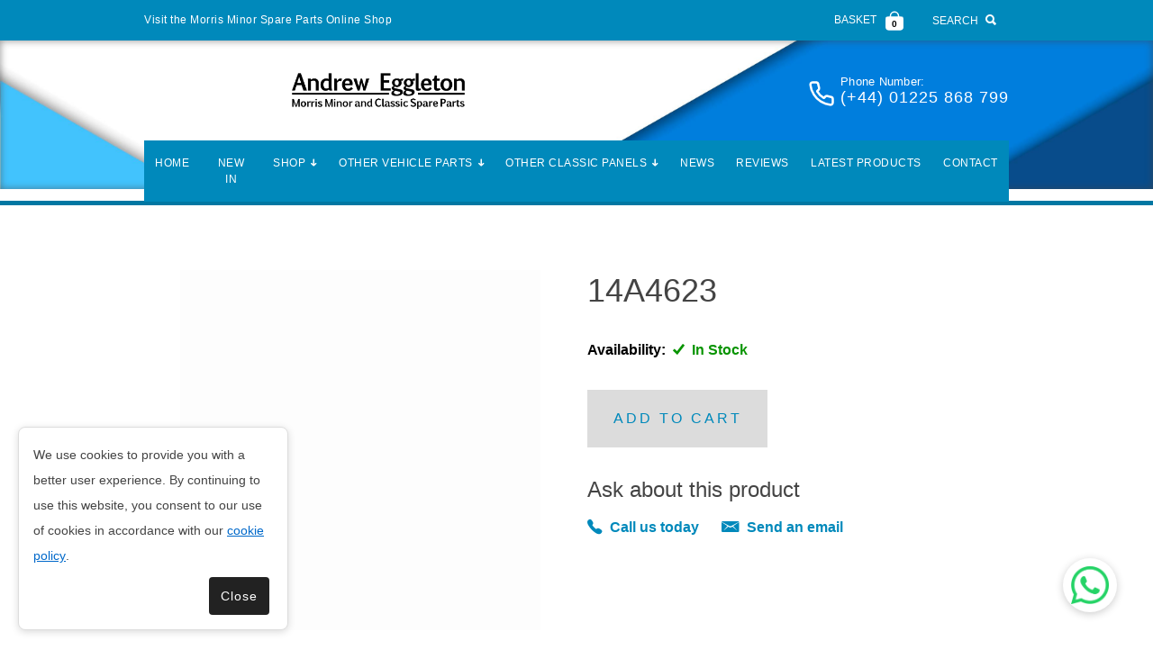

--- FILE ---
content_type: text/html; charset=UTF-8
request_url: https://www.morrisminorspareparts.com/products/14a4623-619cc4bf72856
body_size: 36267
content:
<!DOCTYPE html>
<html lang="en">

<head>
	<title>Morris Minor Spare Parts Supplier - Buy Morris Minor Parts Online - Worldwide shipping</title>
	<meta http-equiv="content-type" content="text/html; charset=UTF-8">
	
	<meta name="description" content="We are a UK based Morris Minor Spare parts supplier. Our car parts are sourced all over the world. We supply the highest quality Morris Minor parts. Buy Morris Minor Parts Online. Shipping available worldwide." />
	<link rel="canonical" href="https://www.morrisminorspareparts.com/"/>
	<meta property="og:title" content="Morris Minor Spare Parts Supplier - Buy Morris Minor Parts Online - Worldwide shipping" />
	<meta property="og:description" content="We are a UK based Morris Minor Spare parts supplier. Our car parts are sourced all over the world. We supply the highest quality Morris Minor parts. Buy Morris Minor Parts Online. Shipping available worldwide." />
	<meta property="og:type" content="website" />
	<meta property="og:url" content="https://www.morrisminorspareparts.com/" />
	<meta property="og:image" content="https://www.easysites.uk/filestore/editor/5139755463/mm-company-image.jpg" />
	<meta property="og:locale" content="en_GB" />
	<meta name="viewport" content="width=device-width, initial-scale=1, maximum-scale=5">
	<link rel="manifest" href="/manifest.webmanifest">
	<link rel="icon" href="https://0nline.uk/s3/easyfav/morrisminorsparepartsuk.jpg" type="image/x-icon" />
	<!--[if IE]><script src="https://cdnjs.cloudflare.com/ajax/libs/html5shiv/3.7.3/html5shiv.min.js"></script><![endif]-->
	<style>
		body article > form {
  border: 4px solid #0289BB;
  border-radius: 10px;
  padding: 0px;
}
#container header #header_contact h4:before {
    background-image: url(data:image/svg+xml,%3Csvg%20xmlns%3D%22http%3A//www.w3.org/2000/svg%22%20xmlns%3Axlink%3D%22http%3A//www.w3.org/1999/xlink%22%20viewBox%3D%220%200%2024%2024%22%20fill%3D%22none%22%20stroke%3D%22white%22%20stroke-width%3D%222%22%20stroke-linecap%3D%22round%22%20stroke-linejoin%3D%22round%22%20class%3D%22feather%20feather-phone%22%3E%3Cpath%20d%3D%22M22%2016.92v3a2%202%200%200%201-2.18%202%2019.79%2019.79%200%200%201-8.63-3.07%2019.5%2019.5%200%200%201-6-6%2019.79%2019.79%200%200%201-3.07-8.67A2%202%200%200%201%204.11%202h3a2%202%200%200%201%202%201.72%2012.84%2012.84%200%200%200%20.7%202.81%202%202%200%200%201-.45%202.11L8.09%209.91a16%2016%200%200%200%206%206l1.27-1.27a2%202%200%200%201%202.11-.45%2012.84%2012.84%200%200%200%202.81.7A2%202%200%200%201%2022%2016.92z%22%3E%3C%2Fpath%3E%3C%2Fsvg%3E);
    content: "";
    background-repeat: no-repeat;
    filter: brightness(1);
    height: 30px;
    width: 30px;
    margin-right: 0.5rem;
}
body #contact_page fieldset ol {
  padding: 1rem;
}

body #contact_page #button .submit {
  text-transform: uppercase;
}

body #content_can {
background: white;
}

body #header_can .header_logo+h1 {
   display:none;
}

body #header_can > header > a {
    margin: 0.5rem;
}

body header #header_contact h4 {
    float: right;
}

body header #header_contact h4 span, body header #header_contact h4.phone:before, header #header_contact h4.office:before {
   color: white;
}

body #header_can .header_logo img {
    max-height: 100px;
    max-width: 200px;
    filter: brightness(10);
}

body header h1, body header h3 {
   color: #fafafa;
}
#navigation #nav > li:first-child{
   color: #fff;
}
body #navigation, body .notification-bar, body #footer_can {
   background: #0089BB;
}
article .is-btn {
    margin-right: 0.5rem;
}
article header #header_contact h4.phone a:before {
    color: #fafafa;
}
body footer p, body #footer_links a {
   color: #fafafa;
}
#content_container h2, #content_container a {
   color: #0089BB;
}

article .homecategory p {
    margin: 0;
    padding: 0.5rem 0;
    background: #ececec;
    text-align: center;
}
.button1:hover{
    background-color: #000;
}
.car-contain{
    position: relative;
    width: 100%;
    overflow: hidden;
    border-radius: 10px;
    margin: 5px;
}

.car-contain-internal {
   position: relative;
    width: 100%;
    overflow: hidden;
    border-radius: 10px;
    margin: 5px;
}
.car-contain img {
    height: 110px;
    width: 100%;
object-position: center;
  object-fit: contain;
    display: block;
padding: 10px;
margin-bottom: 0px !important;
border: 4px solid #0289BB;
border-radius: 10px 10px 0 0;
}
.car-contain h3 {
    font-size: 18px;
    background: rgb(2, 137, 188) !important;
    color: white;
    padding: 10px;
    text-align: center;
    text-transform: capitalize;
}
.overlay {
    position: absolute;
    top: 0;
    right: 0;
    left: 0;
    bottom:0;
    display: flex;
    justify-content: center;
    align-items: center;
    opacity: 0;
    transition: 0.5s ease;
    margin: 1.4rem 0 1rem;
  text-align: center;
  height: fit-content;
}
.car-contain .overlay a {
background: #0089bb;
margin-bottom: 10px;
color: white;
font size: 15px;
letter-spacing: 1px; 
text-transform: uppercase; 
    border-radius: 10px;
    width: 100%;
    height: 190px;
    padding-top: 90px;
}
.car-contain:hover .overlay {
opacity: 1;
}
.cat-contain-buttons {
    display: flex;
    flex-wrap: wrap;
    justify-content: center;
    padding: 1rem;
}

#container #navigation_can {
    background: transparent;
    border-bottom: 5px solid #0177a2;
    border-top: none;
margin-top: -54px;
}


#container div:not(.blog-feed-container) > aside .sidebar_container:first-child {
    padding: 0px;
}
#container .sidebar_heading h2{
    background: #0089bb;
    padding: 1rem;
    color: #fff;
  border-radius: 10px 10px 0 0;
}

#container .sidebar_content, #container aside .sidebar_form form{
    padding: 1rem;
  border: 4px solid #0289BB;
    border-radius: 0 0 10px 10px;
}

#container #navigation_can #navigation a{
color: #fff;
background: rgb(0, 137, 187);
text-align: center;
}

#container #header_can header h3 {
display: none;
}

#container header #header_contact h4 a{
color: white;
}
#container header #header_contact h4 strong {
color: white;
}
#container #navigation a{ 
color: white;
}
#container #nav > li > a.active{
color: #fff;
}
#contact_page #button .submit {
color: #fff;
background: -webkit-linear-gradient(left, #0089bb, #0089bb);
}
.body-reviews .review-rating select {
    background: #F7F7F7;
    font-size: 15px;
    padding: 16px;
    width: 100%;
    box-shadow: none!important;
}

.body-reviews aside {
    display: none;
}

aside .sidebar_container { 
  padding: 0rem !important;
}
aside .sidebar_container.sidebar_links a {
    color: white !important;
    background: rgb(2, 137, 188);
    margin: 5px 0;
    padding: 10px;
    border-radius: 5px;
font-size: 18px;
 }

 aside .sidebar_links a:after {
    color: white !important;
    margin-right: 5px !important;
 }
 article #news_feed #more_information a {
    background: rgb(2, 137, 188) !important;
    border-radius: 5px;
    background-image: -webkit-linear-gradient(left, rgb(2, 137, 188), rgb(2, 137, 188));
 }
article h3 {
    margin: 0px !important;
}
.car-contain-internal {
    position: relative;
    width: 100%;
    overflow: hidden;
    border-radius: 10px;
    margin: 5px;
}
.car-contain-internal img {
    height: 200px;
    width: 100%;
object-position: center;
  object-fit: contain;
    display: block;
padding: 10px;
margin-bottom: 0px !important;
border: 4px solid #0289BB;
border-radius: 10px 10px 0 0;
}
.car-contain-internal h3 {
    font-size: 18px;
    background: rgb(2, 137, 188) !important;
    color: white;
    padding: 10px;
    text-align: center;
    text-transform: capitalize;
}
.overlay{
    position: absolute;
    top: 0;
    right: 0;
    left: 0;
    bottom:0;
    display: flex;
    justify-content: center;
    align-items: center;
    opacity: 0;
    transition: 0.5s ease
}
.car-contain-internal .overlay a {
background: #0089bb;
margin-bottom: 10px;
color: white;
font size: 15px;
letter-spacing: 1px; 
text-transform: uppercase; 
    border-radius: 10px;
    width: 100%;
    height: 250px;
    padding-top: 90px;
}
.car-contain-internal:hover .overlay {
opacity: 1;
}
.cat-contain-buttons {
    display: flex;
    flex-wrap: wrap;
    justify-content: center;
}
body #news_feed:not(.news_article) .blog-large-image img, body #news_feed:not(.news_article) .article_img img {
  object-fit: cover;
  object-position: center;
}
body #header_can {
background-image: url("https://www.easysites.uk/filestore/editor/5139755463/morris-minor-header.jpeg");
width: 100%;
height: auto;
background-size: auto;
background-position: 60% 50%;
}
/* Gallery */
.gallery-carousel .slick-slide {
    margin: 0px 20px;
}
.gallery-carousel .slick-slide img {
    width: 100%;
}
.gallery-carousel .slick-slider {
    position: relative;
    display: block;
    box-sizing: border-box;
    -webkit-user-select: none;
    -moz-user-select: none;
    -ms-user-select: none;
            user-select: none;
    -webkit-touch-callout: none;
    -khtml-user-select: none;
    -ms-touch-action: pan-y;
        touch-action: pan-y;
    -webkit-tap-highlight-color: transparent;
}
.gallery-carousel .slick-list {
    position: relative;
    display: block;
    overflow: hidden;
    margin: 0;
    padding: 0;
}
.gallery-carousel .slick-list:focus {
    outline: none;
}
.gallery-carousel .slick-list.dragging {
    cursor: pointer;
    cursor: hand;
}

.gallery-carousel .slick-slider .slick-track, .gallery-carousel .slick-slider .slick-list {
    -webkit-transform: translate3d(0, 0, 0);
       -moz-transform: translate3d(0, 0, 0);
        -ms-transform: translate3d(0, 0, 0);
         -o-transform: translate3d(0, 0, 0);
            transform: translate3d(0, 0, 0);
}
.gallery-carousel .slick-track {
    position: relative;
    top: 0;
    left: 0;
    display: block;
}
.gallery-carousel .slick-track:before, .gallery-carousel .slick-track:after {
    display: table;
    content: '';
}
.gallery-carousel .slick-track:after {
    clear: both;
}
.gallery-carousel .slick-loading .slick-track {
    visibility: hidden;
}
.gallery-carousel .slick-slide {
    display: none;
    float: left;
    height: 100%;
    min-height: 200px;
}
.gallery-carousel [dir='rtl'] .slick-slide {
    float: right;
}
.gallery-carousel .slick-slide img {
    display: block;
}
.gallery-carousel .slick-slide.slick-loading img {
    display: none;
}
.gallery-carousel .slick-slide.dragging img {
    pointer-events: none;
}
.gallery-carousel .slick-initialized .slick-slide {
    display: block;
}
.gallery-carousel .slick-loading .slick-slide {
    visibility: hidden;
}
.gallery-carousel .slick-vertical .slick-slide {
    display: block;
    height: auto;
    border: 1px solid transparent;
}
.gallery-carousel .slick-arrow.slick-hidden {
    display: none;
}
.gallery-slider__images, .gallery-slider__thumbnails {
    position: relative;
    margin: 10px auto;
}
.gallery-slider__thumbnails {
    display: none;
}
.gallery-slider__images .slick-slide {
   margin: 0;
}
.gallery-slider__images .prev-arrow.slick-arrow, .gallery-slider__images .next-arrow.slick-arrow, .gallery-slider__thumbnails .prev-arrow.slick-arrow, .gallery-slider__thumbnails .next-arrow.slick-arrow {
    position: absolute;
    top: 0;
    bottom: 0;
    width: 5%;
    z-indeX: 5;
    background: transparent;
    border: 0;
}
.gallery-slider__images .prev-arrow.slick-arrow, .gallery-slider__thumbnails .prev-arrow.slick-arrow {
    left: 0;
    transform: translateX(-25%);
}
 .gallery-slider__images .next-arrow.slick-arrow, .gallery-slider__thumbnails .next-arrow.slick-arrow {
    right: 0;
    transform: translateX(-25%);
}
.gallery-carousel .prev-arrow.slick-arrow i, .gallery-carousel .next-arrow.slick-arrow i {
    color: white;
    font-size: 28px;
}
.gallery-slider__images .slick-list {
    max-height: 600px;
}
.gallery-slider__images .slick-list img {
    margin: 0 auto;
    object-fit: cover;
    object-position: 50% 50%;
    width: 100%;
    max-height: 400px;
}
.gallery-slider__thumbnails .slick-list {
    max-height: 150px;
}
section h1 {
  position: absolute;
  top: 50%;
  left: 50%;
  z-index: 2;
  -webkit-transform: translate(-50%, -50%);
  transform: translate(-50%, -50%);
  color: #fff;
  font : normal 300 64px/1 'Josefin Sans', sans-serif;
  text-align: center;
  white-space: nowrap;
}
#section04 a span {
  position: absolute;
  top: 0;
  left: 50%;
  width: 24px;
  height: 24px;
  margin-left: -12px;
  border-left: 5px solid #fff;
  border-bottom: 5px solid #fff;
  -webkit-transform: rotate(-45deg);
  transform: rotate(-45deg);
  -webkit-animation: sdb04 2s infinite;
  animation: sdb04 2s infinite;
  box-sizing: border-box;
}
.demo a {
  position: absolute;
  bottom: 20px;
  left: 50%;
  z-index: 2;
  display: inline-block;
  -webkit-transform: translate(0, -50%);
  transform: translate(0, -50%);
  color: #fff;
  font : normal 400 20px/1 'Josefin Sans', sans-serif;
  letter-spacing: .1em;
  text-decoration: none;
  transition: opacity .3s;
}
.demo a:hover {
  opacity: .5;
}
@-webkit-keyframes sdb04 {
  0% {
    -webkit-transform: rotate(-45deg) translate(0, 0);
  }
  20% {
    -webkit-transform: rotate(-45deg) translate(-10px, 10px);
  }
  40% {
    -webkit-transform: rotate(-45deg) translate(0, 0);
  }
}
@keyframes sdb04 {
  0% {
    transform: rotate(-45deg) translate(0, 0);
  }
  20% {
    transform: rotate(-45deg) translate(-10px, 10px);
  }
  40% {
    transform: rotate(-45deg) translate(0, 0);
  }
}
.un26717 .btn.btn-primary {
    background-color: transparent;
    border: 2px solid #0089bb;
    border-radius: 0;
    color: #0089bb;
    padding: 7px 10px;
    font-weight: 500;
    text-transform: uppercase;
}
.un26717 article {
    padding-top: 4rem;
}





@media only screen and (min-width: 0) and (max-width: 40rem) {
body .notification-bar {
    display: block !important;
}
body .notification-bar .basket .basket-icon {
    padding: 0.75rem 0;
}

body .notification-bar + #container #header_can {
    top: 45px;
}

body .notification-bar span {
    display: block;
}
body .notification-bar .notification-text {
    display: none!important;
}
body .notification-bar > div > div {
    width: auto;
    display: inline-flex!important;
    padding-right: 1.5rem;
}
body .notification-bar .container {
    width: 100%;
}
body .notification-bar .product-search {
    float: left;
}
body .notification-bar .product-search .search-trigger {
    padding-left: 3px;
}
body .basket .basket-count {
    margin-top: 18px;
}

}


@media (min-width: 50rem) {
.gallery-slider__thumbnails, .product-slider__thumbnails {
    display: block;
}
.gallery-slider__images .prev-arrow.slick-arrow, .gallery-slider__images .next-arrow.slick-arrow, .gallery-slider__thumbnails .prev-arrow.slick-arrow, .gallery-slider__thumbnails .next-arrow.slick-arrow {
    background: #fafafa;
    border: 2px solid #fafafa;
}
 .gallery-slider__images .next-arrow.slick-arrow, .gallery-slider__thumbnails .next-arrow.slick-arrow {
    transform: translateX(0);
}
.gallery-carousel .prev-arrow.slick-arrow i, .gallery-carousel .next-arrow.slick-arrow i {
    color: black;
}
}


@media(min-width: 60rem) {
.gallery-slider__images .prev-arrow.slick-arrow, .gallery-slider__images .next-arrow.slick-arrow, .gallery-slider__thumbnails .prev-arrow.slick-arrow, .gallery-slider__thumbnails .next-arrow.slick-arrow {
    background: transparent;
    border: none;
}
#container #navigation_can {
    z-index: 999;
}
#container #navigation ul {
  padding: 0;
  background: rgb(0, 137, 187);
}
#nav > li > ul > li > a.btn_ {
     padding: 10px !important;
     margin: 0 !important;
}
aside p {
    font-size: 18px;
}
#container #nav > li > ul {
    width: 600px;
}
#container #nav>li:not(.nav_placeholder)>ul>li {
    width: 195px;
    display: inline-flex;
    justify-content: center;
}
body .hasSidebar aside {
  display: none;
}
body aside {
  display: none !important;
}
#container #nav ul > li > ul {
  background: rgb(0, 137, 187);
  display: flex;
  flex-direction: column;
  padding: 0;
  margin: 0;
}
#container #nav ul > li {
  padding: 0;
}
.car-contain h3 {
    height: 70px;
    margin-bottom: auto;
    display: flex;
    align-items: center;
    justify-content: center;
}
aside .sidebar_container form input[type="submit"] {
   background: #0089bb;
   background-image:-webkit-linear-gradient(left, #0089bb, #0089bb);
   border-radius: 5px;
}
body #navigation {
    border-top-left-radius: 5px;
    border-top-right-radius: 5px;
    margin-bottom: -1px;
}
#container #navigation ul {
    display: table;
    table-layout: auto;
}
#container #navigation a {
    padding: 1rem 0.75rem;
}
#container #navigation li {
    width: auto;
}
#container #navigation a {
    padding: 1rem 0.75rem;
}
#container #nav_fixed.fixed #navigation {
    border-top-left-radius: 0;
    border-top-right-radius: 0;
    border-bottom-left-radius: 3px;
    border-bottom-right-radius: 3px;
}
#container #nav_fixed.fixed {
    background: transparent;
    border-bottom: 0;
}
body #header_can > header > a {
    float: left;
    margin-left: 10rem;
}
body #header_can .header_logo img {
    filter: brightness(0);
}
}


@media (max-width: 959px) {
  .car-contain h3 {
    margin: 0px;
    font-size: 12px;
  }
  body #header_can {
     z-index: 2;
  }
}


@media (max-width: 1439px) {
  .car-contain .overlay a {
    font-size: 10px;
  }
article .row > .two-fifth, .ui-draggable .row > .two-fifth {
    margin-left: 20px;
}
}


@media only screen and (min-width: 0) and (max-width: 64rem) {
#container aside {
   display: none;
}
}

@media (min-width: 1024px) {
body #news_feed:not(.news_article) .blog-large-image, body #news_feed:not(.news_article) .article_img {
  height: 0px;
}
body #header_can {
   padding-bottom: 54px;
}
}


@media  (min-width: 320px) and (max-width: 1024px) {
body header #header_contact h4 span, body header #header_contact h4.phone:before, header #header_contact h4.office:before, body #container header #header_contact h4 strong a { 
     color: white; 
   }
} 

body .prod.item-info {
  text-align: center;
}

body h2.product-name {
  height: auto !important;
}

body #navigation_can #nav-toggle {
  color: white !important;
  top: 70px;
}


@media (min-width: 641px) and (max-width: 1024px) {
  body #header_contact {
    display: none;
  }
}


.search-trigger strong {
  	font-size: 12px;
	font-weight: 400;
	letter-spacing: 0;
	margin-right: .5rem;
	text-transform: uppercase;
}

.search-trigger i {
  	display: inline-block;
	vertical-align: middle;
}

@media(min-width: 60rem) {
body #header_can {
    background-size: cover;
      box-shadow: inset 0px 0px 8px 0px rgb(68 68 68 / 60%);
}  
body #header_can {
background-position: 50% 40%;
}
.un26717 article {
    padding-top: 0rem;
}
}

@media only screen and (min-width: 0) and (max-width: 64rem) { 
body #navigation:before {
background: rgb(2 137 188);
color: white;
  }
body header #header_contact h4 a.phone-call {
  display: none;
}
}

@media (min-width: 40rem) and (max-width: 64rem) {
  #navigation_can #navigation.opened + #nav-toggle {
    top: 45px !important;
  }
}








/* Classic Petrol Caps Block */



#container .cpc-feature {
    position: relative;
    z-index: 1;
    display: flex;
    align-items: center;
}
.cpc-feature:before {
    display: block!important;
    content: "";
    position: absolute;
    z-index: 0;
    left: 0;
    right: -14px;
    bottom: 0;
    transform: rotate(0deg);
    top: 0;
    background-color: #5bc4ff;
    clip-path: polygon(100% 0, 0% 100%, 100% 100%);
}



.cpc-feature-txt {
    padding: 1rem;
    text-align: center;
}
.cpc-feature-txt h2 {
    font-weight: 600;
    text-decoration: underline;
}

@media (min-width: 64rem) {
.cpc-img {
position: relative;
z-index: 1;
padding: 3rem;
object-fit: contain;
display: block;
margin: auto; 
justify-content: center;
width: 100%;
}
}


#container .classic-car-caps-banner {
    transition: transform 1s;
    overflow: hidden;
    display: flex;
    flex-wrap: wrap;
    border-color: rgb(0, 137, 187);
    border-style: solid;
    border-width: 0.3rem;
    border-radius: 0.8rem;
    background-color: rgb(250, 250, 250);
    box-shadow: rgb(0, 0, 0) 5px 1px 20px 0px;
}

#container .classic-car-caps-banner:hover {
    transform: scale(1.1);
}


/* Classic Petrol Caps Block */

@media (max-width: 40rem) {
 .cpc-feature:before {
    z-index: -1;
    clip-path: inset(5% 0 0% 0);
}
}

@media (min-width: 40rem) and (max-width: 60rem) {
#container .cpc-img {
    height: 450px;
    object-fit: cover;
    width: 100%;
}
#container .cpc-feature {
    position: relative;
    z-index: 1;
    display: flex;
    align-items: center;
    width: 100%;
}
#container .cpc-feature-txt {
    width: 200%;
    text-align: center;
}
#container .cpc-feature:before {
    z-index: -1!important;
    clip-path: inset(5% 0 0% 0);
}
}




@media (min-width: 960px) and (max-width: 1024px) {
#container .cpc-feature:before {
    z-index: -1!important;
}
}

.blog-large-image {
    height: 450px;
}body #scroll {
right: 110px!important;
}body #scroll {
right: 110px!important;
}body article > form {
  border: 4px solid #0289BB;
  border-radius: 10px;
  padding: 0px;
}
#container header #header_contact h4:before {
    background-image: url(data:image/svg+xml,%3Csvg%20xmlns%3D%22http%3A//www.w3.org/2000/svg%22%20xmlns%3Axlink%3D%22http%3A//www.w3.org/1999/xlink%22%20viewBox%3D%220%200%2024%2024%22%20fill%3D%22none%22%20stroke%3D%22white%22%20stroke-width%3D%222%22%20stroke-linecap%3D%22round%22%20stroke-linejoin%3D%22round%22%20class%3D%22feather%20feather-phone%22%3E%3Cpath%20d%3D%22M22%2016.92v3a2%202%200%200%201-2.18%202%2019.79%2019.79%200%200%201-8.63-3.07%2019.5%2019.5%200%200%201-6-6%2019.79%2019.79%200%200%201-3.07-8.67A2%202%200%200%201%204.11%202h3a2%202%200%200%201%202%201.72%2012.84%2012.84%200%200%200%20.7%202.81%202%202%200%200%201-.45%202.11L8.09%209.91a16%2016%200%200%200%206%206l1.27-1.27a2%202%200%200%201%202.11-.45%2012.84%2012.84%200%200%200%202.81.7A2%202%200%200%201%2022%2016.92z%22%3E%3C%2Fpath%3E%3C%2Fsvg%3E);
    content: "";
    background-repeat: no-repeat;
    filter: brightness(1);
    height: 30px;
    width: 30px;
    margin-right: 0.5rem;
}
body #contact_page fieldset ol {
  padding: 1rem;
}

body #contact_page #button .submit {
  text-transform: uppercase;
}

body #content_can {
background: white;
}

body #header_can .header_logo+h1 {
   display:none;
}

body #header_can > header > a {
    margin: 0.5rem;
}

body header #header_contact h4 {
    float: right;
}

body header #header_contact h4 span, body header #header_contact h4.phone:before, header #header_contact h4.office:before {
   color: white;
}

body #header_can .header_logo img {
    max-height: 100px;
    max-width: 200px;
    filter: brightness(10);
}

body header h1, body header h3 {
   color: #fafafa;
}
#navigation #nav > li:first-child{
   color: #fff;
}
body #navigation, body .notification-bar, body #footer_can {
   background: #0089BB;
}
article .is-btn {
    margin-right: 0.5rem;
}
article header #header_contact h4.phone a:before {
    color: #fafafa;
}
body footer p, body #footer_links a {
   color: #fafafa;
}
#content_container h2, #content_container a {
   color: #0089BB;
}

article .homecategory p {
    margin: 0;
    padding: 0.5rem 0;
    background: #ececec;
    text-align: center;
}
.button1:hover{
    background-color: #000;
}
.car-contain{
    position: relative;
    width: 100%;
    overflow: hidden;
    border-radius: 10px;
    margin: 5px;
}

.car-contain-internal {
   position: relative;
    width: 100%;
    overflow: hidden;
    border-radius: 10px;
    margin: 5px;
}
.car-contain img {
    height: 110px;
    width: 100%;
object-position: center;
  object-fit: contain;
    display: block;
padding: 10px;
margin-bottom: 0px !important;
border: 4px solid #0289BB;
border-radius: 10px 10px 0 0;
}
.car-contain h3 {
    font-size: 18px;
    background: rgb(2, 137, 188) !important;
    color: white;
    padding: 10px;
    text-align: center;
    text-transform: capitalize;
}
.overlay {
    position: absolute;
    top: 0;
    right: 0;
    left: 0;
    bottom:0;
    display: flex;
    justify-content: center;
    align-items: center;
    opacity: 0;
    transition: 0.5s ease;
    margin: 1.4rem 0 1rem;
  text-align: center;
  height: fit-content;
}
.car-contain .overlay a {
background: #0089bb;
margin-bottom: 10px;
color: white;
font size: 15px;
letter-spacing: 1px; 
text-transform: uppercase; 
    border-radius: 10px;
    width: 100%;
    height: 190px;
    padding-top: 90px;
}
.car-contain:hover .overlay {
opacity: 1;
}
.cat-contain-buttons {
    display: flex;
    flex-wrap: wrap;
    justify-content: center;
    padding: 1rem;
}

#container #navigation_can {
    background: transparent;
    border-bottom: 5px solid #0177a2;
    border-top: none;
margin-top: -54px;
}


#container div:not(.blog-feed-container) > aside .sidebar_container:first-child {
    padding: 0px;
}
#container .sidebar_heading h2{
    background: #0089bb;
    padding: 1rem;
    color: #fff;
  border-radius: 10px 10px 0 0;
}

#container .sidebar_content, #container aside .sidebar_form form{
    padding: 1rem;
  border: 4px solid #0289BB;
    border-radius: 0 0 10px 10px;
}

#container #navigation_can #navigation a{
color: #fff;
background: rgb(0, 137, 187);
text-align: center;
}

#container #header_can header h3 {
display: none;
}

#container header #header_contact h4 a{
color: white;
}
#container header #header_contact h4 strong {
color: white;
}
#container #navigation a{ 
color: white;
}
#container #nav > li > a.active{
color: #fff;
}
#contact_page #button .submit {
color: #fff;
background: -webkit-linear-gradient(left, #0089bb, #0089bb);
}
.body-reviews .review-rating select {
    background: #F7F7F7;
    font-size: 15px;
    padding: 16px;
    width: 100%;
    box-shadow: none!important;
}

.body-reviews aside {
    display: none;
}

aside .sidebar_container { 
  padding: 0rem !important;
}
aside .sidebar_container.sidebar_links a {
    color: white !important;
    background: rgb(2, 137, 188);
    margin: 5px 0;
    padding: 10px;
    border-radius: 5px;
font-size: 18px;
 }

 aside .sidebar_links a:after {
    color: white !important;
    margin-right: 5px !important;
 }
 article #news_feed #more_information a {
    background: rgb(2, 137, 188) !important;
    border-radius: 5px;
    background-image: -webkit-linear-gradient(left, rgb(2, 137, 188), rgb(2, 137, 188));
 }
article h3 {
    margin: 0px !important;
}
.car-contain-internal {
    position: relative;
    width: 100%;
    overflow: hidden;
    border-radius: 10px;
    margin: 5px;
}
.car-contain-internal img {
    height: 200px;
    width: 100%;
object-position: center;
  object-fit: contain;
    display: block;
padding: 10px;
margin-bottom: 0px !important;
border: 4px solid #0289BB;
border-radius: 10px 10px 0 0;
}
.car-contain-internal h3 {
    font-size: 18px;
    background: rgb(2, 137, 188) !important;
    color: white;
    padding: 10px;
    text-align: center;
    text-transform: capitalize;
}
.overlay{
    position: absolute;
    top: 0;
    right: 0;
    left: 0;
    bottom:0;
    display: flex;
    justify-content: center;
    align-items: center;
    opacity: 0;
    transition: 0.5s ease
}
.car-contain-internal .overlay a {
background: #0089bb;
margin-bottom: 10px;
color: white;
font size: 15px;
letter-spacing: 1px; 
text-transform: uppercase; 
    border-radius: 10px;
    width: 100%;
    height: 250px;
    padding-top: 90px;
}
.car-contain-internal:hover .overlay {
opacity: 1;
}
.cat-contain-buttons {
    display: flex;
    flex-wrap: wrap;
    justify-content: center;
}
body #news_feed:not(.news_article) .blog-large-image img, body #news_feed:not(.news_article) .article_img img {
  object-fit: cover;
  object-position: center;
}
body #header_can {
background-image: url("https://www.easysites.uk/filestore/editor/5139755463/morris-minor-header.jpeg");
width: 100%;
height: auto;
background-size: auto;
background-position: 60% 50%;
}
/* Gallery */
.gallery-carousel .slick-slide {
    margin: 0px 20px;
}
.gallery-carousel .slick-slide img {
    width: 100%;
}
.gallery-carousel .slick-slider {
    position: relative;
    display: block;
    box-sizing: border-box;
    -webkit-user-select: none;
    -moz-user-select: none;
    -ms-user-select: none;
            user-select: none;
    -webkit-touch-callout: none;
    -khtml-user-select: none;
    -ms-touch-action: pan-y;
        touch-action: pan-y;
    -webkit-tap-highlight-color: transparent;
}
.gallery-carousel .slick-list {
    position: relative;
    display: block;
    overflow: hidden;
    margin: 0;
    padding: 0;
}
.gallery-carousel .slick-list:focus {
    outline: none;
}
.gallery-carousel .slick-list.dragging {
    cursor: pointer;
    cursor: hand;
}

.gallery-carousel .slick-slider .slick-track, .gallery-carousel .slick-slider .slick-list {
    -webkit-transform: translate3d(0, 0, 0);
       -moz-transform: translate3d(0, 0, 0);
        -ms-transform: translate3d(0, 0, 0);
         -o-transform: translate3d(0, 0, 0);
            transform: translate3d(0, 0, 0);
}
.gallery-carousel .slick-track {
    position: relative;
    top: 0;
    left: 0;
    display: block;
}
.gallery-carousel .slick-track:before, .gallery-carousel .slick-track:after {
    display: table;
    content: '';
}
.gallery-carousel .slick-track:after {
    clear: both;
}
.gallery-carousel .slick-loading .slick-track {
    visibility: hidden;
}
.gallery-carousel .slick-slide {
    display: none;
    float: left;
    height: 100%;
    min-height: 200px;
}
.gallery-carousel [dir='rtl'] .slick-slide {
    float: right;
}
.gallery-carousel .slick-slide img {
    display: block;
}
.gallery-carousel .slick-slide.slick-loading img {
    display: none;
}
.gallery-carousel .slick-slide.dragging img {
    pointer-events: none;
}
.gallery-carousel .slick-initialized .slick-slide {
    display: block;
}
.gallery-carousel .slick-loading .slick-slide {
    visibility: hidden;
}
.gallery-carousel .slick-vertical .slick-slide {
    display: block;
    height: auto;
    border: 1px solid transparent;
}
.gallery-carousel .slick-arrow.slick-hidden {
    display: none;
}
.gallery-slider__images, .gallery-slider__thumbnails {
    position: relative;
    margin: 10px auto;
}
.gallery-slider__thumbnails {
    display: none;
}
.gallery-slider__images .slick-slide {
   margin: 0;
}
.gallery-slider__images .prev-arrow.slick-arrow, .gallery-slider__images .next-arrow.slick-arrow, .gallery-slider__thumbnails .prev-arrow.slick-arrow, .gallery-slider__thumbnails .next-arrow.slick-arrow {
    position: absolute;
    top: 0;
    bottom: 0;
    width: 5%;
    z-indeX: 5;
    background: transparent;
    border: 0;
}
.gallery-slider__images .prev-arrow.slick-arrow, .gallery-slider__thumbnails .prev-arrow.slick-arrow {
    left: 0;
    transform: translateX(-25%);
}
 .gallery-slider__images .next-arrow.slick-arrow, .gallery-slider__thumbnails .next-arrow.slick-arrow {
    right: 0;
    transform: translateX(-25%);
}
.gallery-carousel .prev-arrow.slick-arrow i, .gallery-carousel .next-arrow.slick-arrow i {
    color: white;
    font-size: 28px;
}
.gallery-slider__images .slick-list {
    max-height: 600px;
}
.gallery-slider__images .slick-list img {
    margin: 0 auto;
    object-fit: cover;
    object-position: 50% 50%;
    width: 100%;
    max-height: 400px;
}
.gallery-slider__thumbnails .slick-list {
    max-height: 150px;
}
section h1 {
  position: absolute;
  top: 50%;
  left: 50%;
  z-index: 2;
  -webkit-transform: translate(-50%, -50%);
  transform: translate(-50%, -50%);
  color: #fff;
  font : normal 300 64px/1 'Josefin Sans', sans-serif;
  text-align: center;
  white-space: nowrap;
}
#section04 a span {
  position: absolute;
  top: 0;
  left: 50%;
  width: 24px;
  height: 24px;
  margin-left: -12px;
  border-left: 5px solid #fff;
  border-bottom: 5px solid #fff;
  -webkit-transform: rotate(-45deg);
  transform: rotate(-45deg);
  -webkit-animation: sdb04 2s infinite;
  animation: sdb04 2s infinite;
  box-sizing: border-box;
}
.demo a {
  position: absolute;
  bottom: 20px;
  left: 50%;
  z-index: 2;
  display: inline-block;
  -webkit-transform: translate(0, -50%);
  transform: translate(0, -50%);
  color: #fff;
  font : normal 400 20px/1 'Josefin Sans', sans-serif;
  letter-spacing: .1em;
  text-decoration: none;
  transition: opacity .3s;
}
.demo a:hover {
  opacity: .5;
}
@-webkit-keyframes sdb04 {
  0% {
    -webkit-transform: rotate(-45deg) translate(0, 0);
  }
  20% {
    -webkit-transform: rotate(-45deg) translate(-10px, 10px);
  }
  40% {
    -webkit-transform: rotate(-45deg) translate(0, 0);
  }
}
@keyframes sdb04 {
  0% {
    transform: rotate(-45deg) translate(0, 0);
  }
  20% {
    transform: rotate(-45deg) translate(-10px, 10px);
  }
  40% {
    transform: rotate(-45deg) translate(0, 0);
  }
}
.un26717 .btn.btn-primary {
    background-color: transparent;
    border: 2px solid #0089bb;
    border-radius: 0;
    color: #0089bb;
    padding: 7px 10px;
    font-weight: 500;
    text-transform: uppercase;
}
.un26717 article {
    padding-top: 4rem;
}





@media only screen and (min-width: 0) and (max-width: 40rem) {
body .notification-bar {
    display: block !important;
}
body .notification-bar .basket .basket-icon {
    padding: 0.75rem 0;
}

body .notification-bar + #container #header_can {
    top: 45px;
}

body .notification-bar span {
    display: block;
}
body .notification-bar .notification-text {
    display: none!important;
}
body .notification-bar > div > div {
    width: auto;
    display: inline-flex!important;
    padding-right: 1.5rem;
}
body .notification-bar .container {
    width: 100%;
}
body .notification-bar .product-search {
    float: left;
}
body .notification-bar .product-search .search-trigger {
    padding-left: 3px;
}
body .basket .basket-count {
    margin-top: 18px;
}

}


@media (min-width: 50rem) {
.gallery-slider__thumbnails, .product-slider__thumbnails {
    display: block;
}
.gallery-slider__images .prev-arrow.slick-arrow, .gallery-slider__images .next-arrow.slick-arrow, .gallery-slider__thumbnails .prev-arrow.slick-arrow, .gallery-slider__thumbnails .next-arrow.slick-arrow {
    background: #fafafa;
    border: 2px solid #fafafa;
}
 .gallery-slider__images .next-arrow.slick-arrow, .gallery-slider__thumbnails .next-arrow.slick-arrow {
    transform: translateX(0);
}
.gallery-carousel .prev-arrow.slick-arrow i, .gallery-carousel .next-arrow.slick-arrow i {
    color: black;
}
}


@media(min-width: 60rem) {
.gallery-slider__images .prev-arrow.slick-arrow, .gallery-slider__images .next-arrow.slick-arrow, .gallery-slider__thumbnails .prev-arrow.slick-arrow, .gallery-slider__thumbnails .next-arrow.slick-arrow {
    background: transparent;
    border: none;
}
#container #navigation_can {
    z-index: 999;
}
#container #navigation ul {
  padding: 0;
  background: rgb(0, 137, 187);
}
#nav > li > ul > li > a.btn_ {
     padding: 10px !important;
     margin: 0 !important;
}
aside p {
    font-size: 18px;
}
#container #nav > li > ul {
    width: 600px;
}
#container #nav>li:not(.nav_placeholder)>ul>li {
    width: 195px;
    display: inline-flex;
    justify-content: center;
}
body .hasSidebar aside {
  display: none;
}
body aside {
  display: none !important;
}
#container #nav ul > li > ul {
  background: rgb(0, 137, 187);
  display: flex;
  flex-direction: column;
  padding: 0;
  margin: 0;
}
#container #nav ul > li {
  padding: 0;
}
.car-contain h3 {
    height: 70px;
    margin-bottom: auto;
    display: flex;
    align-items: center;
    justify-content: center;
}
aside .sidebar_container form input[type="submit"] {
   background: #0089bb;
   background-image:-webkit-linear-gradient(left, #0089bb, #0089bb);
   border-radius: 5px;
}
body #navigation {
    border-top-left-radius: 5px;
    border-top-right-radius: 5px;
    margin-bottom: -1px;
}
#container #navigation ul {
    display: table;
    table-layout: auto;
}
#container #navigation a {
    padding: 1rem 0.75rem;
}
#container #navigation li {
    width: auto;
}
#container #navigation a {
    padding: 1rem 0.75rem;
}
#container #nav_fixed.fixed #navigation {
    border-top-left-radius: 0;
    border-top-right-radius: 0;
    border-bottom-left-radius: 3px;
    border-bottom-right-radius: 3px;
}
#container #nav_fixed.fixed {
    background: transparent;
    border-bottom: 0;
}
body #header_can > header > a {
    float: left;
    margin-left: 10rem;
}
body #header_can .header_logo img {
    filter: brightness(0);
}
}


@media (max-width: 959px) {
  .car-contain h3 {
    margin: 0px;
    font-size: 12px;
  }
  body #header_can {
     z-index: 2;
  }
}


@media (max-width: 1439px) {
  .car-contain .overlay a {
    font-size: 10px;
  }
article .row > .two-fifth, .ui-draggable .row > .two-fifth {
    margin-left: 20px;
}
}


@media only screen and (min-width: 0) and (max-width: 64rem) {
#container aside {
   display: none;
}
}

@media (min-width: 1024px) {
body #news_feed:not(.news_article) .blog-large-image, body #news_feed:not(.news_article) .article_img {
  height: 0px;
}
body #header_can {
   padding-bottom: 54px;
}
}


@media  (min-width: 320px) and (max-width: 1024px) {
body header #header_contact h4 span, body header #header_contact h4.phone:before, header #header_contact h4.office:before, body #container header #header_contact h4 strong a { 
     color: white; 
   }
} 

body .prod.item-info {
  text-align: center;
}

body h2.product-name {
  height: auto !important;
}

body #navigation_can #nav-toggle {
  color: white !important;
  top: 70px;
}


@media (min-width: 641px) and (max-width: 1024px) {
  body #header_contact {
    display: none;
  }
}


.search-trigger strong {
  	font-size: 12px;
	font-weight: 400;
	letter-spacing: 0;
	margin-right: .5rem;
	text-transform: uppercase;
}

.search-trigger i {
  	display: inline-block;
	vertical-align: middle;
}

@media(min-width: 60rem) {
body #header_can {
    background-size: cover;
      box-shadow: inset 0px 0px 8px 0px rgb(68 68 68 / 60%);
}  
body #header_can {
background-position: 50% 40%;
}
.un26717 article {
    padding-top: 0rem;
}
}

@media only screen and (min-width: 0) and (max-width: 64rem) { 
body #navigation:before {
background: rgb(2 137 188);
color: white;
  }
body header #header_contact h4 a.phone-call {
  display: none;
}
}

@media (min-width: 40rem) and (max-width: 64rem) {
  #navigation_can #navigation.opened + #nav-toggle {
    top: 45px !important;
  }
}








/* Classic Petrol Caps Block */



#container .cpc-feature {
    position: relative;
    z-index: 1;
    display: flex;
    align-items: center;
}
.cpc-feature:before {
    display: block!important;
    content: "";
    position: absolute;
    z-index: 0;
    left: 0;
    right: -14px;
    bottom: 0;
    transform: rotate(0deg);
    top: 0;
    background-color: #5bc4ff;
    clip-path: polygon(100% 0, 0% 100%, 100% 100%);
}



.cpc-feature-txt {
    padding: 1rem;
    text-align: center;
}
.cpc-feature-txt h2 {
    font-weight: 600;
    text-decoration: underline;
}

@media (min-width: 64rem) {
.cpc-img {
position: relative;
z-index: 1;
padding: 3rem;
object-fit: contain;
display: block;
margin: auto; 
justify-content: center;
width: 100%;
}
}


#container .classic-car-caps-banner {
    transition: transform 1s;
    overflow: hidden;
    display: flex;
    flex-wrap: wrap;
    border-color: rgb(0, 137, 187);
    border-style: solid;
    border-width: 0.3rem;
    border-radius: 0.8rem;
    background-color: rgb(250, 250, 250);
    box-shadow: rgb(0, 0, 0) 5px 1px 20px 0px;
}

#container .classic-car-caps-banner:hover {
    transform: scale(1.1);
}


/* Classic Petrol Caps Block */

@media (max-width: 40rem) {
 .cpc-feature:before {
    z-index: -1;
    clip-path: inset(5% 0 0% 0);
}
}

@media (min-width: 40rem) and (max-width: 60rem) {
#container .cpc-img {
    height: 450px;
    object-fit: cover;
    width: 100%;
}
#container .cpc-feature {
    position: relative;
    z-index: 1;
    display: flex;
    align-items: center;
    width: 100%;
}
#container .cpc-feature-txt {
    width: 200%;
    text-align: center;
}
#container .cpc-feature:before {
    z-index: -1!important;
    clip-path: inset(5% 0 0% 0);
}
}




@media (min-width: 960px) and (max-width: 1024px) {
#container .cpc-feature:before {
    z-index: -1!important;
}
}

.blog-large-image {
    height: 450px;
}aside{display:none !important}
	</style><style>
		/* Default product styles */
article {
	display: block !important;
	width: 100%;
  }
  
  .tab {
	overflow: hidden;
	border: 1px solid #f8f8f8;
	display: flex;
	color: white;
	background: black;
	border-color: black;
  }
  
  .tab button {
	border: none;
	outline: none;
	cursor: pointer;
	padding: 14px 16px;
	transition: 0.3s;
	font-size: 17px;
	text-transform: uppercase;
	letter-spacing: 2px;
	background: black;
	color: white;
  }
  
  .tab button.active {
	background-color: #f8f8f8;
	color: black;
  }
  
  .tab button:hover:not(.active) {
	filter: brightness(110%);
  }
  
  .tabcontent {
	display: none;
	padding: 2rem;
  }
  
  .prod-list .slick-slide div:not(.list) {
	text-align: center;
	transition: all 300ms ease;
	height: 400px;
	margin: 10px;
	display: flex;
	align-items: center;
	padding: 1rem;
	justify-content: center;
	flex-flow: row wrap;
	position: relative;
	background: #2c3d50;
	color: white;
	align-items: baseline;
  }
  
  .prod-list .slick-slide div:hover:not(.list) {
	-moz-transform: scale(1.08);
	-webkit-transform: scale(1.08);
	opacity: 1;
	transform: scale(1.08);
	background: #0092b1;
  }
  
  .prod-list .slick-slide h4 {
	flex: 1 0 100%;
	padding: 0;
	color: white;
	z-index: 1;
	margin: 0;
	font-size: 21px;
  }
  
  article .prod-list .slick-slide a.button {
	color: white;
	font-weight: 500;
	border: 3px solid #0092b1;
	padding: 10px 12px;
	z-index: 1;
	background: #0092b1;
	display: flex;
	position: absolute;
	right: 0;
	bottom: 0;
	transform: translate(-20px, -20px);
	border-radius: 50%;
  }
  
  article .prod-list .slick-center a.button:hover {
	background: white;
	color: #001489;
  }
  
  .prod-list .slick-slide p {
	margin: 0;
	z-index: 1;
	font-size: 16px;
	padding-bottom: 30px;
  }
  
  .prod-list .slick-slide img {
	display: block;
	z-index: 1;
	height: 128px;
  }
  
  article .prod-list .slick-slide a.button {
	border-width: 2px;
	padding: 8px 10px;
	line-height: 1;
	font-size: 14px;
  }
  
  .prod-list .slick-slide div:hover .button {
	background: #9dbb1d;
	border-color: #9dbb1d;
  }
  
  .prod-list .slick-arrow {
	top: 50%;
	filter: invert(1);
	transform: translateY(-50%);
  }
  
  .prod-list .slick-prev {
	left: -30px;
  }
  
  .prod-list .slick-next {
	right: -30px;
  }
  
  .prod-list .slick-arrow:before,
  .prod-list .slick-arrow:after {
	background: none !important;
  }
  
  .listings-prod {
	display: grid;
	margin-top: 1rem;
	max-width: 100%;
  }
  
  .listings-prod .slick-dots {
	bottom: -15px;
  }
  
  .listings-prod .slick-dots li {
	border: 1px solid rgb(236 142 0);
  }
  
  .listings-prod .slick-dots li.slick-active,
  .listings-prod .slick-dots li:hover {
	background: rgb(236 142 0);
  }
  
  section h1 {
	position: absolute;
	top: 50%;
	left: 50%;
	z-index: 2;
	-webkit-transform: translate(-50%, -50%);
	transform: translate(-50%, -50%);
	color: #fff;
	font: normal 300 64px/1 "Josefin Sans", sans-serif;
	text-align: center;
	white-space: nowrap;
  }
  
  #section04 a span {
	position: absolute;
	top: 0;
	left: 50%;
	width: 24px;
	height: 24px;
	margin-left: -12px;
	border-left: 5px solid #fff;
	border-bottom: 5px solid #fff;
	-webkit-transform: rotate(-45deg);
	transform: rotate(-45deg);
	-webkit-animation: sdb04 2s infinite;
	animation: sdb04 2s infinite;
	box-sizing: border-box;
  }
  
  .demo a {
	position: absolute;
	bottom: 20px;
	left: 50%;
	z-index: 2;
	display: inline-block;
	-webkit-transform: translate(0, -50%);
	transform: translate(0, -50%);
	color: #fff;
	font: normal 400 20px/1 "Josefin Sans", sans-serif;
	letter-spacing: 0.1em;
	text-decoration: none;
	transition: opacity 0.3s;
  }
  
  .demo a:hover {
	opacity: 0.5;
  }
  
  @-webkit-keyframes sdb04 {
	0% {
	  -webkit-transform: rotate(-45deg) translate(0, 0);
	}
	20% {
	  -webkit-transform: rotate(-45deg) translate(-10px, 10px);
	}
	40% {
	  -webkit-transform: rotate(-45deg) translate(0, 0);
	}
  }
  @keyframes sdb04 {
	0% {
	  transform: rotate(-45deg) translate(0, 0);
	}
	20% {
	  transform: rotate(-45deg) translate(-10px, 10px);
	}
	40% {
	  transform: rotate(-45deg) translate(0, 0);
	}
  }
  
  #container .column.half.product-image {
	padding-right: 1rem;
  }
  
  #specifications {
	border-collapse: collapse;
	width: 100%;
  }
  
  #specifications td,
  #specifications th {
	border: 1px solid #ddd;
	padding: 8px;
  }
  
  #specifications tr:nth-child(even) {
	background-color: #f2f2f2;
  }
  
  #specifications tr:hover {
	background-color: #ddd;
  }
  
  #specifications th {
	padding-top: 12px;
	padding-bottom: 12px;
	text-align: left;
	background-color: blacl;
	color: white;
	width: 60%;
  }
  
  #container article td:hover {
	background: transparent;
  }
  
  .column.full.product-information-tabs .list > i {
	color: black;
  }
  
  h1.product-name {
	/*color: black;
	  text-transform: uppercase;
	  letter-spacing: 2px;
	  font-weight: 500;*/
	font-size: 36px;
	line-height: 1.25;
  }
  
  .product-info {
	font-size: 17px;
  }
  h1.product-name span {
	font-weight: 600;
  }
  
  article .sales-button a {
	background: black;
	padding: 15px 30px;
	line-height: 1.5;
	text-transform: uppercase;
	font-weight: 400;
	font-size: 14px;
	letter-spacing: 3px;
	color: white;
	border: 2px solid black;
  }
  
  article .sales-button a:hover {
	font-weight: 800;
	background: transparent;
	border: 2px solid black;
	color: black;
	padding: 13px 28px;
  }
  
  .sales-button {
	margin: 3rem 0;
  }
  
  a.call-button {
	background: black;
	padding: 13px 28px;
	font-size: 18px;
	text-transform: uppercase;
	letter-spacing: 2px;
	color: white;
	font-weight: 500;
	border: 2px solid transparent;
  }
  
  a.call-button:hover {
	color: black;
	font-weight: 700;
	border: 2px solid black;
	background: transparent;
  }
  
  a.text-button {
	padding: 13px;
	font-size: 18px;
	border: 2px solid black;
	margin-left: 0.25rem;
  }
  
  .product-contact-button {
	margin: 2rem 0;
  }
  
  a.text-button:hover i {
	color: white !important;
  }
  
  a.text-button:hover {
	background: black;
	border: 2px solid transparent;
  }
  
  .column.full.product-information-tabs .list {
	display: flex;
	align-items: baseline;
  }
  
  a.other-power {
	background: white;
	padding: 10px 5px;
	border: 2px solid black;
	color: black;
	font-weight: 500;
	display: inline-block;
	margin: 5px 1px;
	width: auto;
  }
  
  a.other-power:hover {
	border: 2px solid transparent;
	color: white;
	background: black;
  }
  
  p.power-rating {
	font-size: 15px;
	font-weight: 600;
	margin-bottom: 0;
  }
  
  .product-buy .is-btn-ghost2,
  .product-buy .is-btn-ghost2:hover,
  .product-buy .is-btn-ghost2:focus {
	border: 0;
	padding: 1rem;
	width: 100%;
  }
  
  .product-buy a[href*="tel"] {
	max-width: none;
	padding: 1rem 1.75rem;
	width: auto;
  }
  
  #container .product-buy span.is-btn-ghost2 {
	background: #fafafa;
	border: 1px solid #eee;
	box-shadow: none;
	color: #333;
	font-weight: 500;
	letter-spacing: 0.5px;
  }
  
  #container .product-buy span.is-btn-ghost2:before {
	content: none;
	display: none;
  }
  
  .product-contact {
	margin-top: 2rem;
  }
  
  .product-contact h4 {
	font-size: 24px;
	letter-spacing: 0;
  }
  
  .product-contact .social-media-directories {
	margin: 1rem 0 0;
  }
  
  .product-contact .social-media-directories a {
	align-items: center;
	display: inline-flex;
	font-size: 16px;
	font-weight: 600;
	line-height: 1;
	margin-right: 1.25rem;
	text-decoration: none !important;
  }
  
  .product-contact .social-media-directories i {
	margin-right: 0.5rem;
  }
  
  .power-rating span {
	font-size: 14px;
	font-weight: 400;
	color: black;
  }
  
  .product-carousel .product-slider__images .slick-initialized .slick-slide {
	height: 400px;
  }
  
  .product-carousel .slick-slide img {
	max-width: 100%;
	width: 100%;
  }
  
  .product-carousel .slick-list {
	width: 100%;
  }
  
  .product-carousel .slick-list.dragging {
	cursor: pointer;
	cursor: hand;
  }
  
  .product-carousel .slick-track {
	position: relative;
	top: 0;
	left: 0;
	display: block;
	width: 100%;
	height: auto;
  }
  
  .product-carousel .slick-track:before,
  .product-carousel .slick-track:after {
	display: table;
	content: "";
  }
  
  .product-carousel .slick-track:after {
	clear: both;
  }
  
  .product-carousel .slick-loading .slick-track {
	visibility: hidden;
  }
  
  .product-slider__thumbnails {
	display: none;
	max-height: 500px;
  }
  
  .product-carousel [dir="rtl"] .slick-slide {
	float: right;
  }
  
  .product-carousel .slick-slide img {
	display: block;
  }
  
  .product-carousel .slick-slide.slick-loading img {
	display: none;
  }
  
  .product-carousel .slick-slide.dragging img {
	pointer-events: none;
  }
  
  .product-carousel .slick-loading .slick-slide {
	visibility: hidden;
  }
  
  .product-carousel .slick-arrow.slick-hidden {
	display: none;
  }
  
  .product-slider__images,
  .product-slider__thumbnails {
	position: relative;
  }
  
  .product-slider__images .slick-slide {
	margin: 0;
  }
  
  .product-carousel .prev-arrow.slick-arrow i,
  .product-carousel .next-arrow.slick-arrow i {
	color: white;
	font-size: 28px;
  }
  
  .product-carousel .product-slider__images .img-fill {
	position: absolute !important;
	top: 0;
	left: 0;
	right: 0;
	bottom: 0;
	margin: auto;
  }
  
  .product-carousel .product-slider__images .img-fill:not([style]) {
	padding: 2rem 0;
	position: static !important;
  }
  
  .product-carousel .product-slider__images img {
	vertical-align: middle;
	max-width: 100%;
	position: absolute;
	top: 0;
	left: 0;
	right: 0;
	bottom: 0;
  }
  
  .product-carousel .product-slider__images .img-fill:not([style]) img {
	position: static;
  }
  
  .product-slider__images .img-fill {
	position: relative;
	width: 100%;
	height: auto !important;
  }
  
  .product-carousel .img-fill img:first-child {
	margin: auto;
  }
  
  .product-carousel .img-fill {
	height: 100px !important;
  }
  
  .product-basic-info {
	margin-top: 2rem;
  }
  
  .product-noimg {
	background: rgba(0, 0, 0, 0.05);
  }
  
  .product-basic-info .product-name {
	/*color: #000;
	  text-transform: capitalize;
	  letter-spacing: 2px;
	  font-weight: 500;*/
	letter-spacing: 0;
	margin: 0;
	padding-bottom: 1rem;
  }
  
  /*product with vat*/
  .product-details {
	display: flex;
	flex-direction: column;
  }
  .product-basic-info .product-prices {
	flex-direction: column;
	align-items: flex-start;
	gap: 0;
  }
  .product-prices .vat {
	order: 2;
  }
  .product-prices .price {
	order: 3;
  }
  .product-prices:nth-child(2) {
	order: 2;
  }
  .product-prices:nth-child(3) {
	order: 1;
  }
  .product-fulfilment {
	order: 3;
  }
  .brief-product-intro {
	order: 4;
  }
  .product-prices span:first-child {
	font-size: 28px;
	font-weight: 700;
	letter-spacing: 0;
	line-height: 1.5;
  }
  .product-prices span:nth-child(2) {
	font-size: 21px;
	font-weight: 400;
  }
  .product-basic-info .product-fulfilment > div .product-status {
	margin-left: 0.5rem;
	font-size: 16px;
  }
  .product-basic-info .rrp {
	font-size: 21px !important;
	height: 42px;
	display: flex;
	align-items: center;
  }
  .product-basic-info .product-fulfilment {
	border: 0;
	width: 100%;
  }
  .product-basic-info .product-fulfilment > div {
	padding: 0;
	display: flex;
  }
  
  @media (min-width: 40rem) {
	.product-details {
	  display: block;
	}
	.product-prices:nth-child(2) {
	  float: left;
	  flex: 1 0 70%;
	  width: 70%;
	  position: relative;
	}
	.product-prices:nth-child(3) {
	  float: left;
	  flex: 1 0 30%;
	  width: 30%;
	}
	.product-basic-info .product-prices .diff {
	  position: absolute;
	  right: -175px;
	  bottom: -25px;
	}
	.product-basic-info .rrp {
	  margin-left: auto;
	}
  }
  
  @media (min-width: 50rem) {
	.product-details {
	  display: flex;
	}
	.product-prices:nth-child(2) {
	  flex: 1 0 100%;
	  width: 100%;
	}
	.product-prices:nth-child(3) {
	  flex: 1 0 100%;
	  width: 100%;
	}
	.product-prices .rrp {
	  margin-left: 0;
	}
	.product-basic-info .product-prices .diff {
	  position: relative;
	  right: 0;
	  bottom: 0;
	}
  }
  
  @media (min-width: 80rem) {
	.product-details {
	  display: block;
	}
	.product-prices:nth-child(2) {
	  flex: 1 0 70%;
	  width: 70%;
	}
	.product-prices:nth-child(3) {
	  flex: 1 0 30%;
	  width: 30%;
	}
	.product-prices .rrp {
	  margin-left: auto;
	}
	.product-basic-info .product-prices .diff {
	  position: absolute;
	  right: -175px;
	}
  }
  
  .other-product {
	margin-top: 2rem;
  }
  
  .other-product .prod-op {
	padding: 10px 20px;
	border: 1px solid black;
	visibility: hidden;
  }
  
  .product-prices {
	align-items: center;
	color: #000;
	display: flex;
	font-weight: 600;
	gap: 15px;
	margin: 0;
  }
  
  .product-prices .price {
	font-size: 30px;
	font-weight: 700;
	letter-spacing: 0;
	line-height: 1.5;
  }
  
  .product-prices .price > small {
	color: #999;
	display: block;
	font-size: 16px;
	font-weight: 600;
	letter-spacing: 0;
	line-height: 1.25;
	margin: 0;
	text-transform: none;
  }
  
  .product-prices .diff {
	background: #ffecec;
	border-radius: 5px;
	color: #ce1b1b;
	font-size: 14px;
	font-weight: 700;
	letter-spacing: 0;
	margin: 0;
	padding: 0.1rem 0.6rem;
	text-transform: none;
  }
  
  .product-prices span.rrp {
	color: #999;
	font-size: 16px;
	text-decoration: line-through;
  }
  
  .product-fulfilment {
	border: 1px solid #ddd;
	border-radius: 5px;
	margin: 1rem 0;
  }
  
  .product-fulfilment > div {
	padding: 0.75rem 1.5rem;
  }
  
  .product-fulfilment > div span {
	color: #000;
	display: block;
	font-size: 16px;
	font-weight: 600;
	margin-bottom: 0;
  }
  
  .product-fulfilment > div .product-status {
	font-size: 20px;
  }
  
  .product-fulfilment > div .product-avail {
	color: #089400;
  }
  
  .product-fulfilment > div .product-oos {
	color: #ce1b1b;
  }
  
  .product-fulfilment > div .product-status i {
	margin-right: 0.25rem;
  }
  
  .brief-product-intro {
	font-size: 16px;
  }
  
  .tc {
	font-size: 16px;
	font-weight: 400;
	color: #444;
	font-style: italic;
	margin-top: 0;
  }
  
  .other-product,
  .bag-btn {
	display: none;
  }
  
  .btn-3,
  .brief-product-intro a {
	color: #444;
  }
  
  .btn-3:focus,
  .btn-3:hover,
  .brief-product-intro a:focus,
  .brief-product-intro a:hover {
	color: #ec8e00;
  }
  
  #container .product-contact-icons {
	margin-top: 2rem;
  }
  
  #Product-Info {
	background: #fafafa;
  }
  
  #container article ul,
  #container article ol {
	list-style-type: none;
	padding: 0;
  }
  
  #product-id a {
	padding: 0 5px;
	color: #444;
  }
  
  .pop-slider {
	overflow: hidden;
  }
  
  .pop-slider .slick-slide img {
	width: 100%;
  }
  
  .pop-slider .container img {
	height: 250px;
	object-fit: contain;
  }
  
  .pop-slider .slick-slider {
	position: relative;
	display: block;
	box-sizing: border-box;
	-webkit-user-select: none;
	-moz-user-select: none;
	-ms-user-select: none;
	user-select: none;
	-webkit-touch-callout: none;
	-khtml-user-select: none;
	-ms-touch-action: pan-y;
	touch-action: pan-y;
	-webkit-tap-highlight-color: transparent;
  }
  
  .pop-slider .slick-list {
	position: relative;
	display: block;
	overflow: hidden;
	margin: 0 -10px;
	padding: 0;
  }
  
  .pop-slider .slick-list:focus {
	outline: none;
  }
  
  .pop-slider .slick-list.dragging {
	cursor: pointer;
	cursor: hand;
  }
  
  .pop-slider .slick-slider .slick-track,
  .pop-slider .slick-slider .slick-list {
	-webkit-transform: translate3d(0, 0, 0);
	-moz-transform: translate3d(0, 0, 0);
	-ms-transform: translate3d(0, 0, 0);
	-o-transform: translate3d(0, 0, 0);
	transform: translate3d(0, 0, 0);
  }
  
  .pop-slider .slick-track {
	position: relative;
	top: 0;
	left: 0;
	display: block;
  }
  
  .pop-slider .slick-track:before,
  .pop-slider .slick-track:after {
	display: table;
	content: "";
  }
  
  .pop-slider .slick-track:after {
	clear: both;
  }
  
  .pop-slider .slick-loading .slick-track {
	visibility: hidden;
  }
  
  .pop-slider .slick-slide {
	display: none;
	float: left;
	height: 100%;
	margin: 0 1rem;
  }
  
  .pop-slider [dir="rtl"] .slick-slide {
	float: right;
  }
  
  .pop-slider .slick-slide img {
	display: block;
  }
  
  .pop-slider .slick-slide.slick-loading img {
	display: none;
  }
  
  .pop-slider .slick-slide.dragging img {
	pointer-events: none;
  }
  
  .pop-slider .slick-initialized .slick-slide {
	display: block;
  }
  
  .pop-slider .slick-loading .slick-slide {
	visibility: hidden;
  }
  
  .pop-slider .slick-vertical .slick-slide {
	display: block;
	height: auto;
	border: 1px solid transparent;
  }
  
  .pop-slider .slick-arrow.slick-hidden {
	display: none;
  }
  
  /* Modifications */
  .flex-block-in {
	display: inline-flex;
  }
  
  .fw-600 {
	font-weight: 600;
  }
  
  .product-carousel {
	height: 100%;
  }
  
  .product-slider {
	display: flex;
	height: 100%;
  }
  
  .product-description {
	background: #fafafa;
  }
  
  .product-description small {
	color: #999;
	font-size: 0.8em;
	font-weight: 600;
  }
  
  .product-slider__thumbnails .slick-list {
	display: flex;
	height: 100% !important;
  }
  
  .product-slider__thumbnails .slick-list > div {
	flex: 0 0 80px;
	width: 80px;
  }
  
  .product-slider__thumbnails .img-fill {
	margin-bottom: 10px;
	padding-right: 10px;
  }
  
  .product-carousel .img-fill {
	height: auto !important;
	width: 100%;
  }
  
  .product-slider__images {
	flex: 1;
	width: 100%;
  }
  
  #container .product-slider__thumbnails .img-fill img {
	height: auto;
  }
  
  .product-slider__images .slick-dots {
	display: inline-block;
	left: 50%;
	transform: translateX(-50%);
	width: auto;
  }
  
  .product-carousel .slick-dots li.slick-active,
  .product-carousel .slick-dots li:hover {
	background: #fff;
  }
  
  .product-desc-toggle {
	background-color: transparent;
	cursor: pointer;
	display: table;
	font-size: 26px;
	letter-spacing: 0;
	margin: 0;
	outline: none;
	padding: 10px 0;
	text-align: left;
  }
  
  .product-desc-toggle.active:hover {
	background-color: white;
  }
  
  .product-desc-toggle:after {
	color: black;
	font-weight: bold;
	float: right;
	margin-left: 5px;
  }
  
  .product-desc-toggle i {
	margin-left: 0.5rem;
  }
  
  .product-desc-toggle + .product-content {
	opacity: 1;
	overflow: hidden;
	transition: max-height 0.2s ease-out, opacity 0.2s ease-out,
	  visibility 0.2s ease-out;
	visibility: visible;
  }
  
  .product-desc-toggle + .product-content.toggled {
	opacity: 0;
	visibility: hidden;
  }
  
  .product-content p {
	margin: 0;
  }
  
  .product-slider__images button {
	height: 50px;
	opacity: 1;
	top: 45%;
	transform: none;
	width: 40px;
  }
  
  .slick-prev:before,
  .slick-next:before {
	display: none;
  }
  
  .product-slider__images .slick-prev {
	background: rgb(0 0 0 / 50%)
	  url(data:image/svg+xml,%3Csvg%20xmlns%3D%27http%3A//www.w3.org/2000/svg%27%20xmlns%3Axlink%3D%27http%3A//www.w3.org/1999/xlink%27%20width%3D%2722px%27%20height%3D%2722px%27%20viewBox%3D%270%200%2050%2080%27%20xml%3Aspace%3D%27preserve%27%3E%3Cpolyline%20fill%3D%27none%27%20stroke%3D%27%23FFFFFF%27%20stroke-width%3D%2710%27%20stroke-linecap%3D%27round%27%20stroke-linejoin%3D%27round%27%20points%3D%2745.63%2C75.8%200.375%2C38.087%2045.63%2C0.375%20%27%3E%3C/polyline%3E%3C/svg%3E) !important;
	background-position: center !important;
	background-repeat: no-repeat !important;
	background-size: 16px !important;
	left: 0;
	border-top-right-radius: 3px;
	border-bottom-right-radius: 3px;
  }
  
  .product-slider__images .slick-next {
	background: rgb(0 0 0 / 50%)
	  url(data:image/svg+xml,%3Csvg%20xmlns%3D%27http%3A//www.w3.org/2000/svg%27%20xmlns%3Axlink%3D%27http%3A//www.w3.org/1999/xlink%27%20width%3D%2722px%27%20height%3D%2722px%27%20viewBox%3D%270%200%2050%2080%27%20xml%3Aspace%3D%27preserve%27%3E%3Cpolyline%20fill%3D%27none%27%20stroke%3D%27%23FFFFFF%27%20stroke-width%3D%2710%27%20stroke-linecap%3D%27round%27%20stroke-linejoin%3D%27round%27%20points%3D%270.375%2C0.375%2045.63%2C38.087%200.375%2C75.8%20%27%3E%3C/polyline%3E%3C/svg%3E) !important;
	background-position: center !important;
	background-repeat: no-repeat !important;
	background-size: 16px !important;
	right: 0;
	border-top-left-radius: 3px;
	border-bottom-left-radius: 3px;
  }
  .product-slider__images .slick-prev:hover {
	background: #000
	  url(data:image/svg+xml,%3Csvg%20xmlns%3D%27http%3A//www.w3.org/2000/svg%27%20xmlns%3Axlink%3D%27http%3A//www.w3.org/1999/xlink%27%20width%3D%2722px%27%20height%3D%2722px%27%20viewBox%3D%270%200%2050%2080%27%20xml%3Aspace%3D%27preserve%27%3E%3Cpolyline%20fill%3D%27none%27%20stroke%3D%27%23FFFFFF%27%20stroke-width%3D%2710%27%20stroke-linecap%3D%27round%27%20stroke-linejoin%3D%27round%27%20points%3D%2745.63%2C75.8%200.375%2C38.087%2045.63%2C0.375%20%27%3E%3C/polyline%3E%3C/svg%3E) !important;
	background-position: center !important;
	background-repeat: no-repeat !important;
	background-size: 16px !important;
  }
  .product-slider__images .slick-next:hover {
	background: #000
	  url(data:image/svg+xml,%3Csvg%20xmlns%3D%27http%3A//www.w3.org/2000/svg%27%20xmlns%3Axlink%3D%27http%3A//www.w3.org/1999/xlink%27%20width%3D%2722px%27%20height%3D%2722px%27%20viewBox%3D%270%200%2050%2080%27%20xml%3Aspace%3D%27preserve%27%3E%3Cpolyline%20fill%3D%27none%27%20stroke%3D%27%23FFFFFF%27%20stroke-width%3D%2710%27%20stroke-linecap%3D%27round%27%20stroke-linejoin%3D%27round%27%20points%3D%270.375%2C0.375%2045.63%2C38.087%200.375%2C75.8%20%27%3E%3C/polyline%3E%3C/svg%3E) !important;
	background-position: center !important;
	background-repeat: no-repeat !important;
	background-size: 16px !important;
  }
  
  .contact-info h5 {
	color: #fff;
	font-size: 22px;
  }
  
  /*other products slider*/
  .pop-slider .prod-tile.img-wrap {
	height: 200px;
	position: relative;
  }
  
  .pop-slider .prod.img-item {
	display: table;
	height: 100%;
	margin: 0;
	overflow: hidden;
	padding: 0;
	position: relative;
	width: 100%;
  }
  
  .pop-slider .img-item .prod-link {
	display: block;
	height: 100%;
  }
  
  .pop-slider .prod-tile.img-wrap .prod.img-item img {
	bottom: 0;
	height: auto;
	left: 0;
	margin: auto;
	max-height: 100%;
	max-width: 100%;
	min-width: auto;
	object-fit: contain;
	position: absolute;
	right: 0;
	top: 0;
  }
  
  .pop-slider .prod.item-info {
	padding: 8px 0 0 0;
	margin-top: 0 !important;
  }
  
  .pop-slider .item-info .product-name {
	color: #333;
	display: -webkit-box;
	height: 82px;
	line-height: 18px;
	margin: 1rem auto;
	overflow: hidden;
	text-overflow: ellipsis;
	white-space: normal;
	-webkit-line-clamp: 3;
	-webkit-box-orient: vertical;
  }
  
  .pop-slider .item-info .product-name .prod-link {
	color: inherit;
	display: block;
	font-size: 20px;
	font-weight: 600;
	line-height: 28px;
	position: relative;
	text-decoration: none;
  }
  
  .pop-slider .item-info .price {
	color: black;
	font-size: 1.25rem;
	font-weight: bold;
	line-height: 21px;
  }
  
  .pop-slider .item-info .price small {
	display: none;
  }
  
  @media (min-width: 40rem) {
	.product-slider__images {
	  width: calc(100% - 100px);
	}
  
	.product-carousel .product-slider__images .img-fill {
	  height: auto !important;
	  margin: auto;
	}
  
	article > .product-section {
	  flex-wrap: wrap;
	}
  
	.product-slider__images {
	  width: calc(100% - 80px);
	}
  }
  
  @media (min-width: 50rem) {
	article > .product-section {
	  flex-wrap: nowrap;
	}
  
	.product-carousel .product-slider__images .img-fill:not([style]) {
	  padding: 0;
	}
  
	.product-basic-info {
	  margin-top: 0;
	}
  
	.listings-prod .slick-dots {
	  bottom: -40px;
	}
  
	.product-basic-info {
	  margin-top: 0;
	}
  
	.product-buy .is-btn-ghost2 {
	  max-width: 200px;
	}
  
	.listings-prod .slick-dots {
	  bottom: -40px;
	}
  }
  
  @media (min-width: 60rem) {
	.product-slider__thumbnails {
	  display: block;
	}
  
	.product-carousel .product-slider__images .slick-initialized .slick-slide {
	  height: 100%;
	}
  }
  
  /* Product Additional Information Styles - 10/03/2025 START */
  
  .product-content .additional-information-table {
	width: 100% !important;
	border-collapse: separate !important;
	border-spacing: 0 !important;
	margin: 1rem 0 !important;
	font-size: 0.95rem !important;
	background: transparent !important;
	border: none !important;
  }
  
  /* Clean row styling with alternating colors */
  .product-content .additional-information-table tbody tr {
	border: none !important;
	border-bottom: 1px solid #e4e4e4 !important;
  }
  
  .product-content .additional-information-table tbody tr:last-child {
	border-bottom: none !important;
  }
  
  .product-content .additional-information-table tbody tr:nth-child(even) {
	background-color: #f9f9f9 !important;
  }
  
  .product-content .additional-information-table tbody tr:nth-child(odd) {
	background-color: #ffffff !important;
  }
  
  /* Style header cells - left align text */
  .product-content .additional-information-table th {
	text-align: left !important;
	padding: 12px 15px !important;
	font-weight: 600 !important;
	color: #333 !important;
	width: 35% !important;
	vertical-align: middle !important;
	background-color: #f2f2f2 !important;
	border: none !important;
	height: auto !important;
  }
  
  /* Style data cells - left align text as well */
  .product-content .additional-information-table td {
	text-align: left !important;
	padding: 12px 15px !important;
	color: #666 !important;
	vertical-align: middle !important;
	border: none !important;
	background-color: transparent !important;
	height: auto !important;
  }
  
  /* Hover effect */
  .product-content .additional-information-table tbody tr:hover {
	background-color: #f0f0f0 !important;
  }
  
  /* Section heading styling */
  .product-content h2.additional-information-heading {
	font-size: 1.4rem;
	margin-top: 2rem;
	margin-bottom: 1rem;
	color: #333;
	font-weight: 600;
	border-bottom: 2px solid #f0f0f0;
	padding-bottom: 0.5rem;
  }
  
  /* Responsive adjustments */
  @media (max-width: 768px) {
	.product-content .additional-information-table {
	  font-size: 0.9rem !important;
	}
  
	.product-content .additional-information-table th,
	.product-content .additional-information-table td {
	  padding: 10px !important;
	}
  
	.product-content .additional-information-table th {
	  width: 40% !important;
	}
  }
  
  @media (max-width: 480px) {
	.product-content .additional-information-table th,
	.product-content .additional-information-table td {
	  padding: 8px !important;
	}
  
	.product-content .additional-information-table th {
	  width: 45% !important;
	}
  }
  
  /* Product Additional Information Styles - 10/03/2025 END */
  
	</style><script src="https://kit.fontawesome.com/db371c43fd.js" crossorigin="anonymous"></script>
<script>
function openCity(cityName) {
  var i;
  var x = document.getElementsByClassName("city");
  for (i = 0; i < x.length; i++) {
    x[i].style.display = "none";  
  }
  document.getElementById(cityName).style.display = "block";  
}
</script>
<!-- Hotjar Tracking Code for https://www.morrisminorspareparts.com/ -->
<script>
    (function(h,o,t,j,a,r){
        h.hj=h.hj||function(){(h.hj.q=h.hj.q||[]).push(arguments)};
        h._hjSettings={hjid:2811656,hjsv:6};
        a=o.getElementsByTagName('head')[0];
        r=o.createElement('script');r.async=1;
        r.src=t+h._hjSettings.hjid+j+h._hjSettings.hjsv;
        a.appendChild(r);
    })(window,document,'https://static.hotjar.com/c/hotjar-','.js?sv=');
</script>	<script type="application/ld+json">
		{
			"@context": "http://schema.org",
			"@type": "LocalBusiness",
			"name" : "Morris Minor Parts",
			"telephone" : "(+44) 01225 868 799",
			"address" : {
			"@type" : "PostalAddress",
			"streetAddress" : "Morris Minor Parts, 34 Tyning Rd, Winsley, Bradford-on-Avon",
			"addressRegion" : "Wiltshire",
			"addressCountry" : "United Kingdom",
			"postalCode" : "BA15 2JL"
		},
			"logo": "https://www.easysites.uk/filestore/editor/5139755463/morris-minor.png",
			"image": "https://www.easysites.uk/filestore/editor/5139755463/mm-company-image.jpg",
			"url" : "https://www.morrisminorspareparts.com/"
			
		,"openingHoursSpecification": 
		[{
				"@type": "OpeningHoursSpecification",
				"dayOfWeek": [
					"Monday"
				],
				"opens": "9:00",
				"closes": "17:00"
			},{
				"@type": "OpeningHoursSpecification",
				"dayOfWeek": [
					"Tuesday"
				],
				"opens": "9:00",
				"closes": "17:00"
			},{
				"@type": "OpeningHoursSpecification",
				"dayOfWeek": [
					"Wednesday"
				],
				"opens": "9:00",
				"closes": "17:00"
			},{
				"@type": "OpeningHoursSpecification",
				"dayOfWeek": [
					"Thursday"
				],
				"opens": "9:00",
				"closes": "17:00"
			},{
				"@type": "OpeningHoursSpecification",
				"dayOfWeek": [
					"Friday"
				],
				"opens": "9:00",
				"closes": "17:00"
			},{
				"@type": "OpeningHoursSpecification",
				"dayOfWeek": [
					"Saturday"
				],
				"opens": "00:00",
				"closes": "00:00"
			},{
				"@type": "OpeningHoursSpecification",
				"dayOfWeek": [
					"Sunday"
				],
				"opens": "00:00",
				"closes": "00:00"
			}]		}
	</script>
	</head>


<body class="un251574238 body-index  product-body">
		
			<div class="notification-bar">
			<div class="container">
				
				<div class="notification-text"><span>Visit the Morris Minor Spare Parts Online Shop</span></div><div class="basket">
				<div>
					<a target="_self" title="Basket" href="/cart">
						<strong><span class="basket-title">Basket</span></strong>
						<span class="basket-icon">
							<span class="basket-count">0</span>
							<svg xmlns="http://www.w3.org/2000/svg" viewBox="0 0 512 512" height="24" width="24">
								<title>Bag Handle</title>
								<path d="M80 176a16 16 0 00-16 16v216c0 30.24 25.76 56 56 56h272c30.24 0 56-24.51 56-54.75V192a16 16 0 00-16-16zM160 176v-32a96 96 0 0196-96h0a96 96 0 0196 96v32" stroke-linecap="round" stroke-linejoin="round" class="ionicon-fill-none ionicon-stroke-width" style="stroke-width: 32px;fill: none;"></path>
								<path d="M160 224v16a96 96 0 0096 96h0a96 96 0 0096-96v-16" stroke-linecap="round" stroke-linejoin="round"></path>
								<rect x="50" y="160" width="415" height="320" rx="85" ry="80"></rect>
							</svg>
						</span>
					</a>
				</div>
			</div><div class="product-search">
				<span>
					<a class="search-trigger"><i class="icon ion-search"></i></a>
				</span>
				<div class="product-overlay">
					<div class="product-search-content">
						<form action="/psearch" method="GET">
							<input placeholder="Product search" name="k" type="search">
							<button type="submit"><i class="icon ion-search"></i></button>
						</form>
					</div>
				</div>
			</div>
			</div>
		</div>
	
	<div id="container">
				<div id="header_can">
			<header>
																	
													<a href="/" class="header_logo" title="Home">
								<img alt="Morris Minor Parts" src="https://www.easysites.uk/filestore/editor/5139755463/morris-minor.png">
							</a>
												<h1>Morris Minor Parts</h1>
						<h3>Morris Minor Spare Parts by Andrew Eggleton</h3>

													<div id="header_contact">
																<h4 class="phone">
							<span>Phone Number:</span>
							<strong>
																	<a class="phone-call" href="tel:(+44)01225868799">(+44) 01225 868 799</a>
															</strong>
						</h4>
																																							</div>
			</header>
		</div>
		<div id="navigation_can">
			<div id="navigation">
				<ul id="nav">
										<li><a class="btn_" title="Home" target="_self" href="/">Home</a></li>
<li><a class="btn_" title="New In" target="_self" href="//www.morrisminorspareparts.com/new-in">New In</a></li>
<li><a title="Shop" class="nav_drop btn_" target="_self" href="//www.morrisminorspareparts.com/online-shop">Shop</a><ul>
<li><a class="btn_" title="Bonnet Fittings" target="_self" href="/c/Morris-Minor-Bonnet-Fittings-and-Sales">Bonnet Fittings</a></li>
<li><a class="btn_" title="Boot Lid" target="_self" href="/c/boot-lid">Boot Lid</a></li>
<li><a class="btn_" title="Brake System" target="_self" href="/c/brake-system">Brake System</a></li>
<li><a class="btn_" title="Bumpers" target="_self" href="/c/bumpers">Bumpers</a></li>
<li><a class="btn_" title="Carpets" target="_self" href="/c/carpets">Carpets</a></li>
<li><a class="btn_" title="Chassis Panels" target="_self" href="/c/chassis-panels">Chassis Panels</a></li>
<li><a class="btn_" title="Clutch" target="_self" href="/c/clutch">Clutch</a></li>
<li><a class="btn_" title="Distributor" target="_self" href="/c/distributor">Distributor</a></li>
<li><a class="btn_" title="Door Fittings" target="_self" href="/c/door-fittings">Door Fittings</a></li>
<li><a class="btn_" title="Door Seals Interior and Exterior" target="_self" href="/c/doors-seals-interior-and-exterior">Door Seals Interior and Exterior</a></li>
<li><a class="btn_" title="Electrical" target="_self" href="/c/Morris-Minor-Electrical-Parts-for-Sale">Electrical</a></li>
<li><a class="btn_" title="Engine" target="_self" href="/c/Morris-Minor-Engines-and-Engine-Parts">Engine</a></li>
<li><a class="btn_" title="Exhaust" target="_self" href="/c/exhaust">Exhaust</a></li>
<li><a class="btn_" title="Front Brakes" target="_self" href="/c/front-brakes">Front Brakes</a></li>
<li><a class="btn_" title="Front Lights" target="_self" href="/c/Morris-Minor-Front-Lights">Front Lights</a></li>
<li><a class="btn_" title="Front Suspension" target="_self" href="/c/front-suspension">Front Suspension</a></li>
<li><a class="btn_" title="Fuel" target="_self" href="/c/fuel">Fuel</a></li>
<li><a class="btn_" title="Gearbox" target="_self" href="/c/gearbox">Gearbox</a></li>
<li><a class="btn_" title="Grill Fittings" target="_self" href="/c/grill-fittings">Grill Fittings</a></li>
<li><a class="btn_" title="Hubcaps" target="_self" href="/c/hubcaps">Hubcaps</a></li>
<li><a class="btn_" title="Improved Parts" target="_self" href="/c/improved-parts">Improved Parts</a></li>
<li><a class="btn_" title="Mirrors" target="_self" href="/c/mirrors">Mirrors</a></li>
<li><a class="btn_" title="Radiator and Cooling" target="_self" href="/c/Morris-Minor-Radiator-and-Cooling">Radiator and Cooling</a></li>
<li><a class="btn_" title="Rear Axle and Suspension" target="_self" href="/c/rear-axle-and-suspension">Rear Axle and Suspension</a></li>
<li><a class="btn_" title="Rear Brakes" target="_self" href="/c/rear-brakes">Rear Brakes</a></li>
<li><a class="btn_" title="Rear Lights" target="_self" href="/c/Morris-Minor-Rear-Lights-Sales">Rear Lights</a></li>
<li><a class="btn_" title="Screen and Door Rubbers" target="_self" href="/c/screen-and-door-rubbers">Screen and Door Rubbers</a></li>
<li><a class="btn_" title="Steering" target="_self" href="/c/steering">Steering</a></li>
<li><a class="btn_" title="Trafficator" target="_self" href="/c/trafficator">Trafficator</a></li>
<li><a class="btn_" title="Van and Pick Up" target="_self" href="/c/van-and-pickup">Van and Pick Up</a></li>
<li><a class="btn_" title="Van and Pick Up Chassis Panels" target="_self" href="/c/morris-minor-van-chassis-panels">Van and Pick Up Chassis Panels</a></li>
<li><a class="btn_" title="Wipers" target="_self" href="/c/wipers">Wipers</a></li>
<li><a class="btn_" title="Special Offers" target="_self" href="/c/special-offers">Special Offers</a></li>
</ul></li><li><a title="Other Vehicle Parts" class="nav_drop btn_" target="_self" href="//www.morrisminorspareparts.com/other-vehicle-parts">Other Vehicle Parts</a><ul>
<li><a class="btn_" title="Austin" target="_self" href="/c/austin">Austin</a></li>
<li><a class="btn_" title="Austin Healey" target="_self" href="/c/austin-healey">Austin Healey</a></li>
<li><a class="btn_" title="Hillman" target="_self" href="/c/hillman">Hillman</a></li>
<li><a class="btn_" title="Jaguar" target="_self" href="/c/jaguar">Jaguar</a></li>
<li><a class="btn_" title="Land Rover" target="_self" href="/c/land-rover">Land Rover</a></li>
<li><a class="btn_" title="MG" target="_self" href="/c/mg">MG</a></li>
<li><a class="btn_" title="MGB" target="_self" href="/c/mgb">MGB</a></li>
<li><a class="btn_" title="Mini" target="_self" href="/c/mini">Mini</a></li>
<li><a class="btn_" title="Morgan" target="_self" href="/c/morgan">Morgan</a></li>
<li><a class="btn_" title="Riley" target="_self" href="/c/riley">Riley</a></li>
<li><a class="btn_" title="Rover" target="_self" href="/c/rover">Rover</a></li>
<li><a class="btn_" title="Sprite Midget" target="_self" href="/c/sprite--midget">Sprite Midget</a></li>
<li><a class="btn_" title="Triumph TR6" target="_self" href="/c/triumph-tr6">Triumph TR6</a></li>
<li><a class="btn_" title="Wolseley" target="_self" href="/c/wolseley">Wolseley</a></li>
</ul></li><li><a title="Other Classic Panels" class="nav_drop btn_" target="_self" href="//www.morrisminorspareparts.com/other-classic-panels">Other Classic Panels</a><ul>
<li><a class="btn_" title="MG Midget A Healey Steelcraft Page 1" target="_self" href="//www.morrisminorspareparts.com/mg-midget-a-healey-steelcraft-page-1">MG Midget A Healey Steelcraft Page 1</a></li>
<li><a class="btn_" title="MG Midget A Healey Steelcraft Page 2" target="_self" href="//www.morrisminorspareparts.com/mg-midget-a-healey-steelcraft-page-2">MG Midget A Healey Steelcraft Page 2</a></li>
<li><a class="btn_" title="MGB Centre Rear Body Panels" target="_self" href="//www.morrisminorspareparts.com/mgb-centre-rear-body-panels">MGB Centre Rear Body Panels</a></li>
<li><a class="btn_" title="MGB Skin Panels Assy" target="_self" href="//www.morrisminorspareparts.com/mgb-skin-panels-assy">MGB Skin Panels Assy</a></li>
<li><a class="btn_" title="MGB MGBGT Steelcraft Panels Page 1" target="_self" href="//www.morrisminorspareparts.com/mgb-mgbgt-steelcraft-panels-page-1">MGB MGBGT Steelcraft Panels Page 1</a></li>
<li><a class="btn_" title="MGB GT Unique Panels Assy" target="_self" href="//www.morrisminorspareparts.com/mgb-gt-unique-panels-assy">MGB GT Unique Panels Assy</a></li>
<li><a class="btn_" title="Mini Underframe Panels" target="_self" href="//www.morrisminorspareparts.com/mini-underframe-panels">Mini Underframe Panels</a></li>
<li><a class="btn_" title="Mini Underframe Panels Aftermarket" target="_self" href="//www.morrisminorspareparts.com/mini-underframe-panels-aftermarket">Mini Underframe Panels Aftermarket</a></li>
<li><a class="btn_" title="Mini Clubman Front End" target="_self" href="//www.morrisminorspareparts.com/mini-clubman-front-end">Mini Clubman Front End</a></li>
<li><a class="btn_" title="Mini Clubman Front End Aftermarket" target="_self" href="//www.morrisminorspareparts.com/mini-clubman-front-end-aftermarket">Mini Clubman Front End Aftermarket</a></li>
<li><a class="btn_" title="Mini Skin Panels" target="_self" href="//www.morrisminorspareparts.com/mini-skin-panels">Mini Skin Panels</a></li>
<li><a class="btn_" title="Mini Skin Panels Aftermarket" target="_self" href="//www.morrisminorspareparts.com/mini-skin-panels-aftermarket">Mini Skin Panels Aftermarket</a></li>
<li><a class="btn_" title="Mini Subframes" target="_self" href="//www.morrisminorspareparts.com/mini-subframes">Mini Subframes</a></li>
<li><a class="btn_" title="Mini Valances" target="_self" href="//www.morrisminorspareparts.com/mini-valances">Mini Valances</a></li>
<li><a class="btn_" title="Mini Valances Aftermarket" target="_self" href="//www.morrisminorspareparts.com/mini-valances-aftermarket">Mini Valances Aftermarket</a></li>
<li><a class="btn_" title="Mini Traveller Van and Pick Up" target="_self" href="//www.morrisminorspareparts.com/mini-traveller-van-and-pick-up">Mini Traveller Van and Pick Up</a></li>
<li><a class="btn_" title="Mini Traveller Van Pick Up Aftermarket" target="_self" href="//www.morrisminorspareparts.com/mini-traveller-van-pick-up-aftermarket">Mini Traveller Van Pick Up Aftermarket</a></li>
<li><a class="btn_" title="Spitfire MK IV and GT6 Panels" target="_self" href="//www.morrisminorspareparts.com/spitfire-mk-iv-and-gt6-panels">Spitfire MK IV and GT6 Panels</a></li>
<li><a class="btn_" title="Triumph Spitfire Steelcraft Page 1" target="_self" href="//www.morrisminorspareparts.com/triumph-spitfire-steelcraft-page-1">Triumph Spitfire Steelcraft Page 1</a></li>
<li><a class="btn_" title="Triumph Spitfire Steelcraft Page 2" target="_self" href="//www.morrisminorspareparts.com/triumph-spitfire-steelcraft-page-2">Triumph Spitfire Steelcraft Page 2</a></li>
<li><a class="btn_" title="Sprite Midget Front Centre Panels" target="_self" href="//www.morrisminorspareparts.com/sprite-midget-front-centre-panels">Sprite Midget Front Centre Panels</a></li>
<li><a class="btn_" title="Midget Rear Body" target="_self" href="//www.morrisminorspareparts.com/midget-rear-body">Midget Rear Body</a></li>
<li><a class="btn_" title="Midget Skin Panels and Assemblies" target="_self" href="//www.morrisminorspareparts.com/midget-skin-panels-and-assemblies">Midget Skin Panels and Assemblies</a></li>
<li><a class="btn_" title="Triumph TR6 Front Body Panels" target="_self" href="//www.morrisminorspareparts.com/triumph-tr6-front-body-panels">Triumph TR6 Front Body Panels</a></li>
<li><a class="btn_" title="Triumph TR6 Centre Rear Panels" target="_self" href="//www.morrisminorspareparts.com/triumph-tr6-centre-rear-panels">Triumph TR6 Centre Rear Panels</a></li>
<li><a class="btn_" title="TR6 Skin Panels Assy" target="_self" href="//www.morrisminorspareparts.com/tr6-skin-panels-assy">TR6 Skin Panels Assy</a></li>
<li><a class="btn_" title="Triumph Stag Panels" target="_self" href="//www.morrisminorspareparts.com/triumph-stag-panels">Triumph Stag Panels</a></li>
<li><a class="btn_" title="Triumph TR7 and TR8 Panels" target="_self" href="//www.morrisminorspareparts.com/triumph-tr7-and-tr8-panels">Triumph TR7 and TR8 Panels</a></li>
</ul></li><li><a class="btn_" title="News" target="_self" href="//www.morrisminorspareparts.com/news">News</a></li>
<li><a class="btn_" title="Reviews" target="_self" href="//www.morrisminorspareparts.com/reviews">Reviews</a></li>
<li><a class="btn_" title="Latest Products" target="_self" href="//www.morrisminorspareparts.com/latest-products">Latest Products</a></li>
<li><a class="btn_" title="Contact" target="_self" href="//www.morrisminorspareparts.com/contact">Contact</a></li>
</ul>			</div>
		</div>
		
		
			<div id="no-banner">
				<div class="nobanner">
					
																		</div>													</div>
													<div id="content_can">

																													<div id="content_container" data-s="" data-g="none">
															
																			<aside></aside><article>
<div class="row clearfix product-section">
  <div class="center column half">
     
    <div class="product-carousel">
      <div class="product-slider">
        <div class="product-slider__thumbnails">
          <div>
            
          </div>
        </div>
        <div class="product-slider__images">
          <div>
            
            <div class="item">
              <div class="img-fill">
                <img src="https://s3-eu-west-1.amazonaws.com/easygallery/placeholder-400-1528355548586.jpg" alt="14A4623" />
              </div>
            </div>
            
          </div>
        </div>
      </div>
    </div>
    
  </div>
  <div class="column half product-basic-info">
    <div class="product-details">
      <h1 class="product-name">14A4623</h1>
      <div class="product-prices">
          
      </div>
      <div class="product-prices">
        
      </div>
      <div class="product-fulfilment flex-block-in">
        <div class="availability">
          <span>Availability:</span>
          <span class="product-status product-avail"
            ><i class="ion-checkmark" aria-hidden="true"></i> In Stock</span
          > 
        </div>
      </div>
      <p class="brief-product-intro"></p>
    </div>
    
    <div class="product-buy">
      <a href="/includes/shop/process.cart.php?buy_now=619cc4bf7368b619cc4bf7368d619cc4bf7368e&product_id=619cc4bf7368b619cc4bf7368d619cc4bf7368e&id=bcU4pMyhOH0tDBolAjPTfnh1mvaUHiS2DQxSmseONhgMPw0f34" class="is-btn is-btn-ghost2 is-upper"
        >Add to cart</a
      >
    </div>
    
    <div class="product-contact">
      <h4 class="interest">Ask about this product</h4>
      <p class="social-media-directories">
        <a href="tel:(+44)01225868799" title="">
          <i class="icon ion-ios-telephone size-24"></i> Call us today
        </a>
        <a href="/contact" title="">
          <i class="icon ion-email size-24"></i> Send an email
        </a>
      </p>
    </div>
  </div>
</div>
<!-- Product Description Section -->
<div class="row clearfix product-description">
  <div class="column full">
    <h3 class="product-desc-toggle">
      Product Description <i class="icon ion-chevron-up"></i>
    </h3>
    <div class="product-content">
      <p>Filler Rear Sill Outer RH</p>
    </div>
  </div>
</div>


<!-- Additional Information Section -->
<div class="row clearfix product-additional-info">
  <div class="column full">
    <h3 class="product-desc-toggle">
      Additional Information <i class="icon ion-chevron-up"></i>
    </h3>
    <div class="product-content"><table class="additional-information-table"><tbody><tr><th scope="row">Key</th><td>S14</td></tr><tr><th scope="row">Model</th><td>All</td></tr><tr><th scope="row">Part No.</th><td>14A4623</td></tr></tbody></table></div>
  </div>
</div>


<div class="row clearfix product-similar">
  <div class="column full">
    <h3>More Products</h3>
    <div class="listings-prod">
      <section class="pop-slider slider">
        
        <div class="slide">
          <div class="prod-tile img-wrap">
            <div class="prod img-item">
              <a class="prod-link" href="gear-stick-knob-22g110ae-61fa9a9338a2e" title="">
                <img src="https://0nline.uk/filestore/5139755463083615292083022430/shop/thumb/c4bdy2-22g110.jpg" alt="Gear Stick Knob 22G110AE" />
              </a>
            </div>
          </div>
          <div class="prod item-info">
            <div class="product-name">
              <a class="prod-link h3" href="gear-stick-knob-22g110ae-61fa9a9338a2e" title=""
                >Gear Stick Knob 22G110AE</a
              >
            </div>
            <span class="price h3">&pound;8.33 (ex. VAT)</span>
          </div>
        </div>
        
        <div class="slide">
          <div class="prod-tile img-wrap">
            <div class="prod img-item">
              <a class="prod-link" href="painted-cover-disc-brake-rh" title="">
                <img src="https://s3-eu-west-1.amazonaws.com/easygallery/placeholder-400-1528307631586.jpg" alt="Painted Cover Disc Brake RH" />
              </a>
            </div>
          </div>
          <div class="prod item-info">
            <div class="product-name">
              <a class="prod-link h3" href="painted-cover-disc-brake-rh" title=""
                >Painted Cover Disc Brake RH</a
              >
            </div>
            <span class="price h3">&pound;15.83 (ex. VAT)</span>
          </div>
        </div>
        
        <div class="slide">
          <div class="prod-tile img-wrap">
            <div class="prod img-item">
              <a class="prod-link" href="quarter-front-valance-lh" title="">
                <img src="https://s3-eu-west-1.amazonaws.com/easygallery/placeholder-400-1528314680586.jpg" alt="Quarter Front Valance LH" />
              </a>
            </div>
          </div>
          <div class="prod item-info">
            <div class="product-name">
              <a class="prod-link h3" href="quarter-front-valance-lh" title=""
                >Quarter Front Valance LH</a
              >
            </div>
            <span class="price h3">&pound;112.50 (ex. VAT)</span>
          </div>
        </div>
        
        <div class="slide">
          <div class="prod-tile img-wrap">
            <div class="prod img-item">
              <a class="prod-link" href="rear-chassis-x-member" title="">
                <img src="https://0nline.uk/filestore/5139755463083615292083022430/shop/thumb/gjjvt7-dscf0719.png" alt="REAR CHASSIS X MEMBER" />
              </a>
            </div>
          </div>
          <div class="prod item-info">
            <div class="product-name">
              <a class="prod-link h3" href="rear-chassis-x-member" title=""
                >REAR CHASSIS X MEMBER</a
              >
            </div>
            <span class="price h3">&pound;16.67 (ex. VAT)</span>
          </div>
        </div>
        
        <div class="slide">
          <div class="prod-tile img-wrap">
            <div class="prod img-item">
              <a class="prod-link" href="rh-front-floor-uk" title="">
                <img src="https://0nline.uk/filestore/5139755463083615292083022430/shop/thumb/8vqy7r-dscf1167.png" alt="R/H FRONT  FLOOR (UK)" />
              </a>
            </div>
          </div>
          <div class="prod item-info">
            <div class="product-name">
              <a class="prod-link h3" href="rh-front-floor-uk" title=""
                >R/H FRONT  FLOOR (UK)</a
              >
            </div>
            <span class="price h3">&pound;60.00 (ex. VAT)</span>
          </div>
        </div>
        
      </section>
    </div>
  </div>
</div>
</article>																			</div> 																		</div> 
																		<div id="footer_can">
																			<footer>
																				<div id="footer_links">
																					<ul>
																						<li><a class="btn_" title="Home" target="_self" href="/">Home</a></li>
<li><a class="btn_" title="New In" target="_self" href="//www.morrisminorspareparts.com/new-in">New In</a></li>
<li><a class="btn_" title="Bonnet Fittings" target="_self" href="/c/Morris-Minor-Bonnet-Fittings-and-Sales">Bonnet Fittings</a></li>
<li><a class="btn_" title="Boot Lid" target="_self" href="/c/boot-lid">Boot Lid</a></li>
<li><a class="btn_" title="Brake System" target="_self" href="/c/brake-system">Brake System</a></li>
<li><a class="btn_" title="Bumpers" target="_self" href="/c/bumpers">Bumpers</a></li>
<li><a class="btn_" title="Carpets" target="_self" href="/c/carpets">Carpets</a></li>
<li><a class="btn_" title="Chassis Panels" target="_self" href="/c/chassis-panels">Chassis Panels</a></li>
<li><a class="btn_" title="Clutch" target="_self" href="/c/clutch">Clutch</a></li>
<li><a class="btn_" title="Distributor" target="_self" href="/c/distributor">Distributor</a></li>
<li><a class="btn_" title="Door Fittings" target="_self" href="/c/door-fittings">Door Fittings</a></li>
<li><a class="btn_" title="Door Seals Interior and Exterior" target="_self" href="/c/doors-seals-interior-and-exterior">Door Seals Interior and Exterior</a></li>
<li><a class="btn_" title="Electrical" target="_self" href="/c/Morris-Minor-Electrical-Parts-for-Sale">Electrical</a></li>
<li><a class="btn_" title="Engine" target="_self" href="/c/Morris-Minor-Engines-and-Engine-Parts">Engine</a></li>
<li><a class="btn_" title="Exhaust" target="_self" href="/c/exhaust">Exhaust</a></li>
<li><a class="btn_" title="Front Brakes" target="_self" href="/c/front-brakes">Front Brakes</a></li>
<li><a class="btn_" title="Front Lights" target="_self" href="/c/Morris-Minor-Front-Lights">Front Lights</a></li>
<li><a class="btn_" title="Front Suspension" target="_self" href="/c/front-suspension">Front Suspension</a></li>
<li><a class="btn_" title="Fuel" target="_self" href="/c/fuel">Fuel</a></li>
<li><a class="btn_" title="Gearbox" target="_self" href="/c/gearbox">Gearbox</a></li>
<li><a class="btn_" title="Grill Fittings" target="_self" href="/c/grill-fittings">Grill Fittings</a></li>
<li><a class="btn_" title="Hubcaps" target="_self" href="/c/hubcaps">Hubcaps</a></li>
<li><a class="btn_" title="Improved Parts" target="_self" href="/c/improved-parts">Improved Parts</a></li>
<li><a class="btn_" title="Mirrors" target="_self" href="/c/mirrors">Mirrors</a></li>
<li><a class="btn_" title="Radiator and Cooling" target="_self" href="/c/Morris-Minor-Radiator-and-Cooling">Radiator and Cooling</a></li>
<li><a class="btn_" title="Rear Axle and Suspension" target="_self" href="/c/rear-axle-and-suspension">Rear Axle and Suspension</a></li>
<li><a class="btn_" title="Rear Brakes" target="_self" href="/c/rear-brakes">Rear Brakes</a></li>
<li><a class="btn_" title="Rear Lights" target="_self" href="/c/Morris-Minor-Rear-Lights-Sales">Rear Lights</a></li>
<li><a class="btn_" title="Screen and Door Rubbers" target="_self" href="/c/screen-and-door-rubbers">Screen and Door Rubbers</a></li>
<li><a class="btn_" title="Steering" target="_self" href="/c/steering">Steering</a></li>
<li><a class="btn_" title="Trafficator" target="_self" href="/c/trafficator">Trafficator</a></li>
<li><a class="btn_" title="Van and Pick Up" target="_self" href="/c/van-and-pickup">Van and Pick Up</a></li>
<li><a class="btn_" title="Van and Pick Up Chassis Panels" target="_self" href="/c/morris-minor-van-chassis-panels">Van and Pick Up Chassis Panels</a></li>
<li><a class="btn_" title="Wipers" target="_self" href="/c/wipers">Wipers</a></li>
<li><a class="btn_" title="Special Offers" target="_self" href="/c/special-offers">Special Offers</a></li>
<li><a class="btn_" title="Austin" target="_self" href="/c/austin">Austin</a></li>
<li><a class="btn_" title="Austin Healey" target="_self" href="/c/austin-healey">Austin Healey</a></li>
<li><a class="btn_" title="Hillman" target="_self" href="/c/hillman">Hillman</a></li>
<li><a class="btn_" title="Jaguar" target="_self" href="/c/jaguar">Jaguar</a></li>
<li><a class="btn_" title="Land Rover" target="_self" href="/c/land-rover">Land Rover</a></li>
<li><a class="btn_" title="MG" target="_self" href="/c/mg">MG</a></li>
<li><a class="btn_" title="MGB" target="_self" href="/c/mgb">MGB</a></li>
<li><a class="btn_" title="Mini" target="_self" href="/c/mini">Mini</a></li>
<li><a class="btn_" title="Morgan" target="_self" href="/c/morgan">Morgan</a></li>
<li><a class="btn_" title="Riley" target="_self" href="/c/riley">Riley</a></li>
<li><a class="btn_" title="Rover" target="_self" href="/c/rover">Rover</a></li>
<li><a class="btn_" title="Sprite Midget" target="_self" href="/c/sprite--midget">Sprite Midget</a></li>
<li><a class="btn_" title="Triumph TR6" target="_self" href="/c/triumph-tr6">Triumph TR6</a></li>
<li><a class="btn_" title="Wolseley" target="_self" href="/c/wolseley">Wolseley</a></li>
<li><a class="btn_" title="MG Midget A Healey Steelcraft Page 1" target="_self" href="//www.morrisminorspareparts.com/mg-midget-a-healey-steelcraft-page-1">MG Midget A Healey Steelcraft Page 1</a></li>
<li><a class="btn_" title="MG Midget A Healey Steelcraft Page 2" target="_self" href="//www.morrisminorspareparts.com/mg-midget-a-healey-steelcraft-page-2">MG Midget A Healey Steelcraft Page 2</a></li>
<li><a class="btn_" title="MGB Centre Rear Body Panels" target="_self" href="//www.morrisminorspareparts.com/mgb-centre-rear-body-panels">MGB Centre Rear Body Panels</a></li>
<li><a class="btn_" title="MGB Skin Panels Assy" target="_self" href="//www.morrisminorspareparts.com/mgb-skin-panels-assy">MGB Skin Panels Assy</a></li>
<li><a class="btn_" title="MGB MGBGT Steelcraft Panels Page 1" target="_self" href="//www.morrisminorspareparts.com/mgb-mgbgt-steelcraft-panels-page-1">MGB MGBGT Steelcraft Panels Page 1</a></li>
<li><a class="btn_" title="MGB GT Unique Panels Assy" target="_self" href="//www.morrisminorspareparts.com/mgb-gt-unique-panels-assy">MGB GT Unique Panels Assy</a></li>
<li><a class="btn_" title="Mini Underframe Panels" target="_self" href="//www.morrisminorspareparts.com/mini-underframe-panels">Mini Underframe Panels</a></li>
<li><a class="btn_" title="Mini Underframe Panels Aftermarket" target="_self" href="//www.morrisminorspareparts.com/mini-underframe-panels-aftermarket">Mini Underframe Panels Aftermarket</a></li>
<li><a class="btn_" title="Mini Clubman Front End" target="_self" href="//www.morrisminorspareparts.com/mini-clubman-front-end">Mini Clubman Front End</a></li>
<li><a class="btn_" title="Mini Clubman Front End Aftermarket" target="_self" href="//www.morrisminorspareparts.com/mini-clubman-front-end-aftermarket">Mini Clubman Front End Aftermarket</a></li>
<li><a class="btn_" title="Mini Skin Panels" target="_self" href="//www.morrisminorspareparts.com/mini-skin-panels">Mini Skin Panels</a></li>
<li><a class="btn_" title="Mini Skin Panels Aftermarket" target="_self" href="//www.morrisminorspareparts.com/mini-skin-panels-aftermarket">Mini Skin Panels Aftermarket</a></li>
<li><a class="btn_" title="Mini Subframes" target="_self" href="//www.morrisminorspareparts.com/mini-subframes">Mini Subframes</a></li>
<li><a class="btn_" title="Mini Valances" target="_self" href="//www.morrisminorspareparts.com/mini-valances">Mini Valances</a></li>
<li><a class="btn_" title="Mini Valances Aftermarket" target="_self" href="//www.morrisminorspareparts.com/mini-valances-aftermarket">Mini Valances Aftermarket</a></li>
<li><a class="btn_" title="Mini Traveller Van and Pick Up" target="_self" href="//www.morrisminorspareparts.com/mini-traveller-van-and-pick-up">Mini Traveller Van and Pick Up</a></li>
<li><a class="btn_" title="Mini Traveller Van Pick Up Aftermarket" target="_self" href="//www.morrisminorspareparts.com/mini-traveller-van-pick-up-aftermarket">Mini Traveller Van Pick Up Aftermarket</a></li>
<li><a class="btn_" title="Spitfire MK IV and GT6 Panels" target="_self" href="//www.morrisminorspareparts.com/spitfire-mk-iv-and-gt6-panels">Spitfire MK IV and GT6 Panels</a></li>
<li><a class="btn_" title="Triumph Spitfire Steelcraft Page 1" target="_self" href="//www.morrisminorspareparts.com/triumph-spitfire-steelcraft-page-1">Triumph Spitfire Steelcraft Page 1</a></li>
<li><a class="btn_" title="Triumph Spitfire Steelcraft Page 2" target="_self" href="//www.morrisminorspareparts.com/triumph-spitfire-steelcraft-page-2">Triumph Spitfire Steelcraft Page 2</a></li>
<li><a class="btn_" title="Sprite Midget Front Centre Panels" target="_self" href="//www.morrisminorspareparts.com/sprite-midget-front-centre-panels">Sprite Midget Front Centre Panels</a></li>
<li><a class="btn_" title="Midget Rear Body" target="_self" href="//www.morrisminorspareparts.com/midget-rear-body">Midget Rear Body</a></li>
<li><a class="btn_" title="Midget Skin Panels and Assemblies" target="_self" href="//www.morrisminorspareparts.com/midget-skin-panels-and-assemblies">Midget Skin Panels and Assemblies</a></li>
<li><a class="btn_" title="Triumph TR6 Front Body Panels" target="_self" href="//www.morrisminorspareparts.com/triumph-tr6-front-body-panels">Triumph TR6 Front Body Panels</a></li>
<li><a class="btn_" title="Triumph TR6 Centre Rear Panels" target="_self" href="//www.morrisminorspareparts.com/triumph-tr6-centre-rear-panels">Triumph TR6 Centre Rear Panels</a></li>
<li><a class="btn_" title="TR6 Skin Panels Assy" target="_self" href="//www.morrisminorspareparts.com/tr6-skin-panels-assy">TR6 Skin Panels Assy</a></li>
<li><a class="btn_" title="Triumph Stag Panels" target="_self" href="//www.morrisminorspareparts.com/triumph-stag-panels">Triumph Stag Panels</a></li>
<li><a class="btn_" title="Triumph TR7 and TR8 Panels" target="_self" href="//www.morrisminorspareparts.com/triumph-tr7-and-tr8-panels">Triumph TR7 and TR8 Panels</a></li>
<li><a class="btn_" title="News" target="_self" href="//www.morrisminorspareparts.com/news">News</a></li>
<li><a class="btn_" title="Reviews" target="_self" href="//www.morrisminorspareparts.com/reviews">Reviews</a></li>
<li><a class="btn_" title="Latest Products" target="_self" href="//www.morrisminorspareparts.com/latest-products">Latest Products</a></li>
<li><a class="btn_" title="Contact" target="_self" href="//www.morrisminorspareparts.com/contact">Contact</a></li>
<li><a title="GDPR Compliance" target="_self" href="//www.morrisminorspareparts.com/gdpr-compliance">GDPR Compliance</a></li>
																																													<li><a href="/privacy-policy" title="Privacy Policy">Privacy Policy</a></li>
																																																																			<li><a href="/cookie-policy" title="Cookie Policy">Cookie Policy</a></li>
																																																																			<li><a href="/terms-and-conditions" title="Terms and Conditions">Terms and Conditions</a></li>
																																												<li><a href="/sitemap" title="sitemap">Sitemap</a></li>
																					</ul>
																				</div>
																				<div id="copy">
																					<p>
																						<span class="copyright">Copyright &copy;
																							2026 																						</span>
																						<span class="company">
																							Morris Minor Parts 																						</span>
																																																																																									<span class="vat-number">| VAT Number GB988056567</span>
																																											</p>
																				</div>
																			</footer>
																		</div>
																	</div>
																	<script>
																		var responsiveNav = (function(E, y) {
																			var K = !!E.getComputedStyle;
																			if (!E.getComputedStyle) {
																				E.getComputedStyle = function(a) {
																					this.el = a;
																					this.getPropertyValue = function(b) {
																						var c = /(\-([a-z]){1})/g;
																						if (b === "float") {
																							b = "styleFloat"
																						}
																						if (c.test(b)) {
																							b = b.replace(c, function() {
																								return arguments[2].toUpperCase()
																							})
																						}
																						return a.currentStyle[b] ? a.currentStyle[b] : null
																					};
																					return this
																				}
																			}
																			var F, A, H, J = y.documentElement,
																				I = y.getElementsByTagName("head")[0],
																				t = y.createElement("style"),
																				u = false,
																				x = function(b, d, c, e) {
																					if ("addEventListener" in b) {
																						try {
																							b.addEventListener(d, c, e)
																						} catch (a) {
																							if (typeof c === "object" && c.handleEvent) {
																								b.addEventListener(d, function(f) {
																									c.handleEvent.call(c, f)
																								}, e)
																							} else {
																								throw a
																							}
																						}
																					} else {
																						if ("attachEvent" in b) {
																							if (typeof c === "object" && c.handleEvent) {
																								b.attachEvent("on" + d, function() {
																									c.handleEvent.call(c)
																								})
																							} else {
																								b.attachEvent("on" + d, c)
																							}
																						}
																					}
																				},
																				w = function(b, d, c, e) {
																					if ("removeEventListener" in b) {
																						try {
																							b.removeEventListener(d, c, e)
																						} catch (a) {
																							if (typeof c === "object" && c.handleEvent) {
																								b.removeEventListener(d, function(f) {
																									c.handleEvent.call(c, f)
																								}, e)
																							} else {
																								throw a
																							}
																						}
																					} else {
																						if ("detachEvent" in b) {
																							if (typeof c === "object" && c.handleEvent) {
																								b.detachEvent("on" + d, function() {
																									c.handleEvent.call(c)
																								})
																							} else {
																								b.detachEvent("on" + d, c)
																							}
																						}
																					}
																				},
																				G = function(a) {
																					var b = a.firstChild;
																					while (b !== null && b.nodeType !== 1) {
																						b = b.nextSibling
																					}
																					return b
																				},
																				v = function(a, c) {
																					for (var b in c) {
																						a.setAttribute(b, c[b])
																					}
																				},
																				C = function(a, b) {
																					a.className += " " + b;
																					a.className = a.className.replace(/(^\s*)|(\s*$)/g, "")
																				},
																				z = function(a, c) {
																					var b = new RegExp("(\\s|^)" + c + "(\\s|$)");
																					a.className = a.className.replace(b, " ").replace(/(^\s*)|(\s*$)/g, "")
																				},
																				B = function(a, c) {
																					var b;
																					this.options = {
																						animate: true,
																						transition: 400,
																						label: "Navigation",
																						insert: "after",
																						customToggle: "",
																						openPos: "relative",
																						jsClass: "js",
																						init: function() {},
																						open: function() {},
																						close: function() {}
																					};
																					for (b in c) {
																						this.options[b] = c[b]
																					}
																					C(J, this.options.jsClass);
																					this.wrapperEl = a.replace("#", "");
																					if (y.getElementById(this.wrapperEl)) {
																						this.wrapper = y.getElementById(this.wrapperEl)
																					} else {
																						throw new Error("The nav element you are trying to select doesn't exist")
																					}
																					this.wrapper.inner = G(this.wrapper);
																					A = this.options;
																					F = this.wrapper;
																					this._init(this)
																				};
																			B.prototype = {
																				destroy: function() {
																					this._removeStyles();
																					z(F, "closed");
																					z(F, "opened");
																					F.removeAttribute("style");
																					F.removeAttribute("aria-hidden");
																					F = null;
																					L = null;
																					w(E, "load", this, false);
																					w(E, "resize", this, false);
																					w(H, "mousedown", this, false);
																					w(H, "touchstart", this, false);
																					w(H, "touchend", this, false);
																					w(H, "keyup", this, false);
																					w(H, "click", this, false);
																					if (!A.customToggle) {
																						H.parentNode.removeChild(H)
																					} else {
																						H.removeAttribute("aria-hidden")
																					}
																				},
																				toggle: function() {
																					if (!u) {
																						z(F, "closed");
																						C(F, "opened");
																						F.style.position = A.openPos;
																						v(F, {
																							"aria-hidden": "false"
																						});
																						setNavFocusable(F, true);
																						u = true;
																						A.open()
																					} else {
																						z(F, "opened");
																						C(F, "closed");
																						v(F, {
																							"aria-hidden": "true"
																						});
																						setNavFocusable(F, false);
																						if (A.animate) {
																							setTimeout(function() {
																								F.style.position = "absolute"
																							}, A.transition + 10)
																						} else {
																							F.style.position = "absolute"
																						}
																						u = false;
																						A.close()
																					}
																				},
																				handleEvent: function(a) {
																					var b = a || E.event;
																					switch (b.type) {
																						case "mousedown":
																							this._onmousedown(b);
																							break;
																						case "touchstart":
																							this._ontouchstart(b);
																							break;
																						case "touchend":
																							this._ontouchend(b);
																							break;
																						case "keyup":
																							this._onkeyup(b);
																							break;
																						case "click":
																							this._onclick(b);
																							break;
																						case "load":
																							this._transitions(b);
																							this._resize(b);
																							break;
																						case "resize":
																							this._resize(b);
																							break
																					}
																				},
																				_init: function() {
																					C(F, "closed");
																					this._createToggle();
																					x(E, "load", this, false);
																					x(E, "resize", this, false);
																					x(H, "mousedown", this, false);
																					x(H, "touchstart", this, false);
																					x(H, "touchend", this, false);
																					x(H, "keyup", this, false);
																					x(H, "click", this, false)
																				},
																				_createStyles: function() {
																					if (!t.parentNode) {
																						I.appendChild(t)
																					}
																				},
																				_removeStyles: function() {
																					if (t.parentNode) {
																						t.parentNode.removeChild(t)
																					}
																				},
																				_createToggle: function() {
																					if (!A.customToggle) {
																						var a = y.createElement("a");
																						a.innerHTML = A.label;
																						v(a, {
																							href: "#",
																							id: "nav-toggle"
																						});
																						if (A.insert === "after") {
																							F.parentNode.insertBefore(a, F.nextSibling)
																						} else {
																							F.parentNode.insertBefore(a, F)
																						}
																						H = y.getElementById("nav-toggle")
																					} else {
																						var b = A.customToggle.replace("#", "");
																						if (y.getElementById(b)) {
																							H = y.getElementById(b)
																						} else {
																							throw new Error("The custom nav toggle you are trying to select doesn't exist")
																						}
																					}
																				},
																				_preventDefault: function(a) {
																					if (a.preventDefault) {
																						a.preventDefault();
																						a.stopPropagation()
																					} else {
																						a.returnValue = false
																					}
																				},
																				_onmousedown: function(a) {
																					var b = a || E.event;
																					if (!(b.which === 3 || b.button === 2)) {
																						this._preventDefault(a);
																						this.toggle(a)
																					}
																				},
																				_ontouchstart: function(a) {
																					H.onmousedown = null;
																					this._preventDefault(a);
																					this.toggle(a)
																				},
																				_ontouchend: function() {
																					var a = this;
																					F.addEventListener("click", a._preventDefault, true);
																					setTimeout(function() {
																						F.removeEventListener("click", a._preventDefault, true)
																					}, A.transition)
																				},
																				_onkeyup: function(a) {
																					var b = a || E.event;
																					if (b.keyCode === 13) {
																						this.toggle(a)
																					}
																				},
																				_onclick: function(a) {
																					this._preventDefault(a)
																				},
																				_transitions: function() {
																					if (A.animate) {
																						var b = F.style,
																							a = "max-height " + A.transition + "ms";
																						b.WebkitTransition = a;
																						b.MozTransition = a;
																						b.OTransition = a;
																						b.transition = a
																					}
																				},
																				_calcHeight: function() {
																					var a = F.inner.offsetHeight,
																						b = "#" + this.wrapperEl + ".opened{max-height:" + a + "px}";
																					if (K) {
																						t.innerHTML = b;
																						b = ""
																					}
																				},
																				_resize: function() {
																					if (E.getComputedStyle(H, null).getPropertyValue("display") !== "none") {
																						v(H, {
																							"aria-hidden": "false"
																						});
																						if (F.className.match(/(^|\s)closed(\s|$)/)) {
																							v(F, {
																								"aria-hidden": "true"
																							});
																							F.style.position = "absolute";
																							setNavFocusable(F, false)
																						}
																						this._createStyles();
																						this._calcHeight()
																					} else {
																						v(H, {
																							"aria-hidden": "true"
																						});
																						v(F, {
																							"aria-hidden": "false"
																						});
																						F.style.position = A.openPos;
																						setNavFocusable(F, true);
																						this._removeStyles()
																					}
																					A.init()
																				}
																			};
																			var L;

																			function D(a, b) {
																				if (!L) {
																					L = new B(a, b)
																				}
																				return L
																			}
																			return D
																		})(window, document);

																		function setNavFocusable(container, makeFocusable) {
																			// Any selector of focusable elements in your menu
																			var focusable = container.querySelectorAll("a");

																			focusable.forEach(function(el) {
																				if (makeFocusable) {
																					el.removeAttribute("tabindex");
																				} else {
																					el.setAttribute("tabindex", "-1");
																				}
																			});
																		}
																	</script>

																	<!--[if lte IE 9]>
		<script src="https://0nline.uk/s3/easysites/responsive/responsiveIE-min.js"></script>
		<script src="https://0nline.uk/s3/easysites/ie/ieFix-min.js"></script>
		<![endif]-->
																																		<script>
																		var navigation = responsiveNav("#navigation");
																		(function() {
																			function getScript(url, success, failure) {
																				var script = document.createElement('script');
																				script.src = url;
																				var head = document.getElementsByTagName('head')[0],
																					done = false;
																				script.onload = script.onreadystatechange = function() {
																					if (!done && (!this.readyState || this.readyState == 'loaded' || this.readyState == 'complete')) {
																						done = true;
																						success();
																						script.onload = script.onreadystatechange = null;
																						head.removeChild(script);
																					}
																				};
																				script.onerror = function() {
																					if (typeof failure === 'function') {
																						failure();
																					}
																				};
																				head.appendChild(script);
																			}
																			getScript('https://www.easysites.uk/websites/js/masterSeven.js', function() {
																				getScript('https://www.easysites.uk/websites/themes/15/theme.js', function() {

																					var referrer = document.referrer;
																					var pathname = window.location.pathname;
																					var url = window.location.href;
																					var useragent = navigator.userAgent;
																					var browserid = 9881453;
																					var isMobile = false;
																					if (/(android|bb\d+|meego).+mobile|avantgo|bada\/|blackberry|blazer|compal|elaine|fennec|hiptop|iemobile|ip(hone|od)|ipad|iris|kindle|Android|Silk|lge |maemo|midp|mmp|netfront|opera m(ob|in)i|palm( os)?|phone|p(ixi|re)\/|plucker|pocket|psp|series(4|6)0|symbian|treo|up\.(browser|link)|vodafone|wap|windows (ce|phone)|xda|xiino/i.test(navigator.userAgent) ||
																						/1207|6310|6590|3gso|4thp|50[1-6]i|770s|802s|a wa|abac|ac(er|oo|s\-)|ai(ko|rn)|al(av|ca|co)|amoi|an(ex|ny|yw)|aptu|ar(ch|go)|as(te|us)|attw|au(di|\-m|r |s )|avan|be(ck|ll|nq)|bi(lb|rd)|bl(ac|az)|br(e|v)w|bumb|bw\-(n|u)|c55\/|capi|ccwa|cdm\-|cell|chtm|cldc|cmd\-|co(mp|nd)|craw|da(it|ll|ng)|dbte|dc\-s|devi|dica|dmob|do(c|p)o|ds(12|\-d)|el(49|ai)|em(l2|ul)|er(ic|k0)|esl8|ez([4-7]0|os|wa|ze)|fetc|fly(\-|_)|g1 u|g560|gene|gf\-5|g\-mo|go(\.w|od)|gr(ad|un)|haie|hcit|hd\-(m|p|t)|hei\-|hi(pt|ta)|hp( i|ip)|hs\-c|ht(c(\-| |_|a|g|p|s|t)|tp)|hu(aw|tc)|i\-(20|go|ma)|i230|iac( |\-|\/)|ibro|idea|ig01|ikom|im1k|inno|ipaq|iris|ja(t|v)a|jbro|jemu|jigs|kddi|keji|kgt( |\/)|klon|kpt |kwc\-|kyo(c|k)|le(no|xi)|lg( g|\/(k|l|u)|50|54|\-[a-w])|libw|lynx|m1\-w|m3ga|m50\/|ma(te|ui|xo)|mc(01|21|ca)|m\-cr|me(rc|ri)|mi(o8|oa|ts)|mmef|mo(01|02|bi|de|do|t(\-| |o|v)|zz)|mt(50|p1|v )|mwbp|mywa|n10[0-2]|n20[2-3]|n30(0|2)|n50(0|2|5)|n7(0(0|1)|10)|ne((c|m)\-|on|tf|wf|wg|wt)|nok(6|i)|nzph|o2im|op(ti|wv)|oran|owg1|p800|pan(a|d|t)|pdxg|pg(13|\-([1-8]|c))|phil|pire|pl(ay|uc)|pn\-2|po(ck|rt|se)|prox|psio|pt\-g|qa\-a|qc(07|12|21|32|60|\-[2-7]|i\-)|qtek|r380|r600|raks|rim9|ro(ve|zo)|s55\/|sa(ge|ma|mm|ms|ny|va)|sc(01|h\-|oo|p\-)|sdk\/|se(c(\-|0|1)|47|mc|nd|ri)|sgh\-|shar|sie(\-|m)|sk\-0|sl(45|id)|sm(al|ar|b3|it|t5)|so(ft|ny)|sp(01|h\-|v\-|v )|sy(01|mb)|t2(18|50)|t6(00|10|18)|ta(gt|lk)|tcl\-|tdg\-|tel(i|m)|tim\-|t\-mo|to(pl|sh)|ts(70|m\-|m3|m5)|tx\-9|up(\.b|g1|si)|utst|v400|v750|veri|vi(rg|te)|vk(40|5[0-3]|\-v)|vm40|voda|vulc|vx(52|53|60|61|70|80|81|83|85|98)|w3c(\-| )|webc|whit|wi(g |nc|nw)|wmlb|wonu|x700|yas\-|your|zeto|zte\-/i.test(navigator.userAgent.substr(0, 4))) isMobile = true;
																					var userIP = '000';
																					var adwords = false;
																					var both = referrer + '§' + pathname + '§' + url + '§' + useragent + '§' + userIP + '§' + isMobile + '§' + browserid + '§' + adwords;
																					var dataString = 'data=' + both;

																					$.ajax({
																						type: "POST",
																						url: "/statistics/theCollectorv2.php",
																						data: dataString,
																						cache: false,
																						success: function(data) {}
																					});

																					// Track phone call clicks
																					$('.phone-call').on('click', function(e) {
																						var websiteId = 9881453;
																						trackContactClick(websiteId, 'phone');
																					});

																					// Track WhatsApp clicks
																					$('.whatsapp-widget').on('click', function(e) {
																						var websiteId = 9881453;
																						trackContactClick(websiteId, 'whatsapp');
																					});

																					/**
																					 * Function to track contact clicks
																					 * @param {number} websiteId - The website ID
																					 * @param {string} contactType - Either 'phone' or 'whatsapp'
																					 */
																					function trackContactClick(websiteId, contactType) {
																						// Create the data string with the format: websiteId§contactType
																						var dataString = 'data=' + websiteId + '§' + contactType;

																						// Send the tracking data
																						$.ajax({
																							type: "POST",
																							url: "/statistics/callCollector.php",
																							data: dataString,
																							cache: false,
																							success: function(data) {
																								// Success - no action needed
																							},
																							error: function(xhr, status, error) {
																								// Optional: Silently log errors to console
																								console.error("Contact tracking error:", error);
																							}
																						});
																					}


																					window.onbeforeunload = function(event) {
																						xmlhttp = new XMLHttpRequest();
																						xmlhttp.open("POST", "/statistics/theCollectorv2.php", true);
																						xmlhttp.setRequestHeader("Content-type", "application/x-www-form-urlencoded");
																						var timeSpentOnPage = TimeMe.getTimeOnCurrentPageInSeconds();
																						var currentPage = TimeMe.currentPageName;
																						var task = 'pageTime';
																						var browserid = 9881453;
																						var send = task + '|' + browserid + '|' + currentPage + '|' + timeSpentOnPage;
																						xmlhttp.send(send);
																					};

																					
																					function applyAnimation(i) {
																						var e = 0;
																						i.find(".is-animated").each(function() {
																							"done" != $(this).data("animated") && (e > 0 && $(this).css("animation-delay", e + "s"), e += .2, $(this).removeClass("fadeOut"), $(this).hasClass("is-pulse") && $(this).addClass("pulse"), $(this).hasClass("is-bounceIn") && $(this).addClass("bounceIn"), $(this).hasClass("is-fadeIn") && $(this).addClass("fadeIn"), $(this).hasClass("is-fadeInDown") && $(this).addClass("fadeInDown"), $(this).hasClass("is-fadeInLeft") && $(this).addClass("fadeInLeft"), $(this).hasClass("is-fadeInRight") && $(this).addClass("fadeInRight"), $(this).hasClass("is-fadeInUp") && $(this).addClass("fadeInUp"), $(this).hasClass("is-flipInX") && $(this).addClass("flipInX"), $(this).hasClass("is-flipInY") && $(this).addClass("flipInY"), $(this).hasClass("is-slideInUp") && $(this).addClass("slideInUp"), $(this).hasClass("is-slideInDown") && $(this).addClass("slideInDown"), $(this).hasClass("is-slideInLeft") && $(this).addClass("slideInLeft"), $(this).hasClass("is-slideInRight") && $(this).addClass("slideInRight"), $(this).hasClass("is-zoomIn") && $(this).addClass("zoomIn"), $(this).hasClass("once") && $(this).data("animated", "done"))
																						})
																					}

																					function removeAnimation(i) {
																						i.find(".is-animated").each(function() {
																							$(this).removeClass("pulse"), $(this).removeClass("bounceIn"), $(this).removeClass("fadeIn"), $(this).removeClass("fadeInDown"), $(this).removeClass("fadeInLeft"), $(this).removeClass("fadeInRight"), $(this).removeClass("fadeInUp"), $(this).removeClass("flipInX"), $(this).removeClass("flipInY"), $(this).removeClass("slideInUp"), $(this).removeClass("slideInDown"), $(this).removeClass("slideInLeft"), $(this).removeClass("slideInRight"), $(this).removeClass("zoomIn"), $(this).hasClass("once") || $(this).addClass("fadeOut")
																						})
																					}

																					function applyAnimationSection(i) {
																						var e = 0;
																						i.hasClass("is-animated") && "done" != i.data("animated") && (e > 0 && i.css("animation-delay", e + "s"), e += .2, i.removeClass("fadeOut"), i.hasClass("is-pulse") && i.addClass("pulse"), i.hasClass("is-bounceIn") && i.addClass("bounceIn"), i.hasClass("is-fadeIn") && i.addClass("fadeIn"), i.hasClass("is-fadeInDown") && i.addClass("fadeInDown"), i.hasClass("is-fadeInLeft") && i.addClass("fadeInLeft"), i.hasClass("is-fadeInRight") && i.addClass("fadeInRight"), i.hasClass("is-fadeInUp") && i.addClass("fadeInUp"), i.hasClass("is-flipInX") && i.addClass("flipInX"), i.hasClass("is-flipInY") && i.addClass("flipInY"), i.hasClass("is-slideInUp") && i.addClass("slideInUp"), i.hasClass("is-slideInDown") && i.addClass("slideInDown"), i.hasClass("is-slideInLeft") && i.addClass("slideInLeft"), i.hasClass("is-slideInRight") && i.addClass("slideInRight"), i.hasClass("is-zoomIn") && i.addClass("zoomIn"), i.hasClass("once") && i.data("animated", "done")), i.find(".is-box.is-animated").each(function() {
																							"done" != $(this).data("animated") && (e > 0 && $(this).css("animation-delay", e + "s"), e += .2, $(this).removeClass("fadeOut"), $(this).hasClass("is-pulse") && $(this).addClass("pulse"), $(this).hasClass("is-bounceIn") && $(this).addClass("bounceIn"), $(this).hasClass("is-fadeIn") && $(this).addClass("fadeIn"), $(this).hasClass("is-fadeInDown") && $(this).addClass("fadeInDown"), $(this).hasClass("is-fadeInLeft") && $(this).addClass("fadeInLeft"), $(this).hasClass("is-fadeInRight") && $(this).addClass("fadeInRight"), $(this).hasClass("is-fadeInUp") && $(this).addClass("fadeInUp"), $(this).hasClass("is-flipInX") && $(this).addClass("flipInX"), $(this).hasClass("is-flipInY") && $(this).addClass("flipInY"), $(this).hasClass("is-slideInUp") && $(this).addClass("slideInUp"), $(this).hasClass("is-slideInDown") && $(this).addClass("slideInDown"), $(this).hasClass("is-slideInLeft") && $(this).addClass("slideInLeft"), $(this).hasClass("is-slideInRight") && $(this).addClass("slideInRight"), $(this).hasClass("is-zoomIn") && $(this).addClass("zoomIn"), $(this).hasClass("once") && $(this).data("animated", "done"))
																						})
																					}

																					function removeAnimationSection(i) {
																						i.hasClass("is-animated") && (i.removeClass("pulse"), i.removeClass("bounceIn"), i.removeClass("fadeIn"), i.removeClass("fadeInDown"), i.removeClass("fadeInLeft"), i.removeClass("fadeInRight"), i.removeClass("fadeInUp"), i.removeClass("flipInX"), i.removeClass("flipInY"), i.removeClass("slideInUp"), i.removeClass("slideInDown"), i.removeClass("slideInLeft"), i.removeClass("slideInRight"), i.removeClass("zoomIn"), i.hasClass("once") || i.addClass("fadeOut")), i.find(".is-animated").each(function() {
																							$(this).removeClass("pulse"), $(this).removeClass("bounceIn"), $(this).removeClass("fadeIn"), $(this).removeClass("fadeInDown"), $(this).removeClass("fadeInLeft"), $(this).removeClass("fadeInRight"), $(this).removeClass("fadeInUp"), $(this).removeClass("flipInX"), $(this).removeClass("flipInY"), $(this).removeClass("slideInUp"), $(this).removeClass("slideInDown"), $(this).removeClass("slideInLeft"), $(this).removeClass("slideInRight"), $(this).removeClass("zoomIn"), $(this).hasClass("once") || $(this).addClass("fadeOut")
																						})
																					}

																					function playAllVideoBg() {
																						jQuery(".is_video_bg").each(function() {
																							var i = jQuery(this).find(".screen").attr("id");
																							$("#" + i).data("youtubePlayer").onYouTubePlayerAPIReady()
																						})
																					}

																					function loadScript(i, e) {
																						var s = document.createElement("script");
																						s.type = "text/javascript", s.readyState ? s.onreadystatechange = function() {
																							"loaded" != s.readyState && "complete" != s.readyState || (s.onreadystatechange = null, e())
																						} : s.onload = function() {
																							e()
																						}, s.src = i, document.body.appendChild(s)
																					}
																					$(document).ready(function(i) {
																							$(".is-arrow-down a").click(function(i) {
																								return $(this).parents(".is-section").nextAll("div:not(.is-hidden)").html() && $("html,body").animate({
																									scrollTop: $(this).parents(".is-section").nextAll("div:not(.is-hidden)").offset().top - parseInt($(".is-wrapper").css("padding-top"))
																								}, 800), i.preventDefault(), i.stopImmediatePropagation(), !1
																							}), $(".is-wrapper > div:first-child").find(".is-scale-animated").addClass("is-appeared"), $(".is-scale-animated").appear(), $(".is-scale-animated").on("appear", function() {
																								$(this).addClass("is-appeared")
																							}), $(".is-scale-animated").on("disappear", function() {
																								$(this).removeClass("is-appeared")
																							}), $(".is-animated").each(function() {
																								$(this).addClass("animated"), $(this).addClass("fadeOut")
																							}), $(".is-section").appear(), $(".is-section").each(function() {
																								$(this).is(":appeared") && applyAnimationSection($(this))
																							}), 0 == $(window).scrollTop() && setTimeout(applyAnimationSection($(".is-section").first()), 2e3), $(".is-section").on("appear", function() {
																								applyAnimationSection($(this))
																							}), $(".is-section").on("disappear", function() {
																								removeAnimationSection($(this))
																							}), $(".is-container").appear(), $(".is-container").each(function() {
																								$(this).is(":appeared") && applyAnimation($(this))
																							}), 0 == $(window).scrollTop() && $(".is-section").first().find(".is-container").each(function() {
																								setTimeout(applyAnimation($(this)), 2e3)
																							}), $(".is-container").on("appear", function() {
																								applyAnimation($(this))
																							}), $(".is-container").on("disappear", function() {
																								removeAnimation($(this))
																							})
																						}),
																						function(i) {
																							function e() {
																								n = !1;
																								for (var e = 0, s = t.length; e < s; e++) {
																									var o = i(t[e]).filter(function() {
																										return i(this).is(":appeared")
																									});
																									if (o.trigger("appear", [o]), r[e]) {
																										var a = r[e].not(o);
																										a.trigger("disappear", [a])
																									}
																									r[e] = o
																								}
																							}

																							function s(i) {
																								t.push(i), r.push()
																							}
																							var t = [],
																								o = !1,
																								n = !1,
																								a = {
																									interval: 250,
																									force_process: !1
																								},
																								l = i(window),
																								r = [];
																							i.expr[":"].appeared = function(e) {
																								var s = i(e);
																								if (!s.is(":visible")) return !1;
																								var t = l.scrollLeft(),
																									o = l.scrollTop(),
																									n = s.offset(),
																									a = n.left,
																									r = n.top;
																								return r + s.height() >= o && r - (s.data("appear-top-offset") || 0) <= o + l.height() - 200 && a + s.width() >= t && a - (s.data("appear-left-offset") || 0) <= t + l.width()
																							}, i.fn.extend({
																								appear: function(t) {
																									var l = i.extend({}, a, t || {}),
																										r = this.selector || this;
																									if (!o) {
																										var d = function() {
																											n || (n = !0, setTimeout(e, l.interval))
																										};
																										i(window).scroll(d).resize(d), o = !0
																									}
																									return l.force_process && setTimeout(e, l.interval), s(r), i(r)
																								}
																							}), i.extend({
																								force_appear: function() {
																									return !!o && (e(), !0)
																								}
																							})
																						}("undefined" != typeof module ? require("jquery") : jQuery),
																						function(i) {
																							"use strict";
																							"function" == typeof define && define.amd ? define(["jquery"], i) : "undefined" != typeof exports ? module.exports = i(require("jquery")) : i(jQuery)
																						}(function(i) {
																							"use strict";
																							var e = window.Slick || {};
																							(e = function() {
																								var e = 0;
																								return function(s, t) {
																									var o, n = this;
																									n.defaults = {
																										accessibility: !0,
																										adaptiveHeight: !1,
																										appendArrows: i(s),
																										appendDots: i(s),
																										arrows: !0,
																										asNavFor: null,
																										prevArrow: '<button type="button" data-role="none" class="slick-prev" aria-label="Previous" tabindex="0" role="button">Previous</button>',
																										nextArrow: '<button type="button" data-role="none" class="slick-next" aria-label="Next" tabindex="0" role="button">Next</button>',
																										autoplay: !1,
																										autoplaySpeed: 3e3,
																										centerMode: !1,
																										centerPadding: "50px",
																										cssEase: "ease",
																										customPaging: function(i, e) {
																											return '<button type="button" data-role="none" role="button" aria-required="false" tabindex="0">' + (e + 1) + "</button>"
																										},
																										dots: !1,
																										dotsClass: "slick-dots",
																										draggable: !0,
																										easing: "linear",
																										edgeFriction: .35,
																										fade: !1,
																										focusOnSelect: !1,
																										infinite: !0,
																										initialSlide: 0,
																										lazyLoad: "ondemand",
																										mobileFirst: !1,
																										pauseOnHover: !0,
																										pauseOnDotsHover: !1,
																										respondTo: "window",
																										responsive: null,
																										rows: 1,
																										rtl: !1,
																										slide: "",
																										slidesPerRow: 1,
																										slidesToShow: 1,
																										slidesToScroll: 1,
																										speed: 500,
																										swipe: !0,
																										swipeToSlide: !1,
																										touchMove: !0,
																										touchThreshold: 5,
																										useCSS: !0,
																										useTransform: !1,
																										variableWidth: !1,
																										vertical: !1,
																										verticalSwiping: !1,
																										waitForAnimate: !0,
																										zIndex: 1e3
																									}, n.initials = {
																										animating: !1,
																										dragging: !1,
																										autoPlayTimer: null,
																										currentDirection: 0,
																										currentLeft: null,
																										currentSlide: 0,
																										direction: 1,
																										$dots: null,
																										listWidth: null,
																										listHeight: null,
																										loadIndex: 0,
																										$nextArrow: null,
																										$prevArrow: null,
																										slideCount: null,
																										slideWidth: null,
																										$slideTrack: null,
																										$slides: null,
																										sliding: !1,
																										slideOffset: 0,
																										swipeLeft: null,
																										$list: null,
																										touchObject: {},
																										transformsEnabled: !1,
																										unslicked: !1
																									}, i.extend(n, n.initials), n.activeBreakpoint = null, n.animType = null, n.animProp = null, n.breakpoints = [], n.breakpointSettings = [], n.cssTransitions = !1, n.hidden = "hidden", n.paused = !1, n.positionProp = null, n.respondTo = null, n.rowCount = 1, n.shouldClick = !0, n.$slider = i(s), n.$slidesCache = null, n.transformType = null, n.transitionType = null, n.visibilityChange = "visibilitychange", n.windowWidth = 0, n.windowTimer = null, o = i(s).data("slick") || {}, n.options = i.extend({}, n.defaults, o, t), n.currentSlide = n.options.initialSlide, n.originalSettings = n.options, void 0 !== document.mozHidden ? (n.hidden = "mozHidden", n.visibilityChange = "mozvisibilitychange") : void 0 !== document.webkitHidden && (n.hidden = "webkitHidden", n.visibilityChange = "webkitvisibilitychange"), n.autoPlay = i.proxy(n.autoPlay, n), n.autoPlayClear = i.proxy(n.autoPlayClear, n), n.changeSlide = i.proxy(n.changeSlide, n), n.clickHandler = i.proxy(n.clickHandler, n), n.selectHandler = i.proxy(n.selectHandler, n), n.setPosition = i.proxy(n.setPosition, n), n.swipeHandler = i.proxy(n.swipeHandler, n), n.dragHandler = i.proxy(n.dragHandler, n), n.keyHandler = i.proxy(n.keyHandler, n), n.autoPlayIterator = i.proxy(n.autoPlayIterator, n), n.instanceUid = e++, n.htmlExpr = /^(?:\s*(<[\w\W]+>)[^>]*)$/, n.registerBreakpoints(), n.init(!0), n.checkResponsive(!0)
																								}
																							}()).prototype.addSlide = e.prototype.slickAdd = function(e, s, t) {
																								var o = this;
																								if ("boolean" == typeof s) t = s, s = null;
																								else if (0 > s || s >= o.slideCount) return !1;
																								o.unload(), "number" == typeof s ? 0 === s && 0 === o.$slides.length ? i(e).appendTo(o.$slideTrack) : t ? i(e).insertBefore(o.$slides.eq(s)) : i(e).insertAfter(o.$slides.eq(s)) : !0 === t ? i(e).prependTo(o.$slideTrack) : i(e).appendTo(o.$slideTrack), o.$slides = o.$slideTrack.children(this.options.slide), o.$slideTrack.children(this.options.slide).detach(), o.$slideTrack.append(o.$slides), o.$slides.each(function(e, s) {
																									i(s).attr("data-slick-index", e)
																								}), o.$slidesCache = o.$slides, o.reinit()
																							}, e.prototype.animateHeight = function() {
																								var i = this;
																								if (1 === i.options.slidesToShow && !0 === i.options.adaptiveHeight && !1 === i.options.vertical) {
																									var e = i.$slides.eq(i.currentSlide).outerHeight(!0);
																									i.$list.animate({
																										height: e
																									}, i.options.speed)
																								}
																							}, e.prototype.animateSlide = function(e, s) {
																								var t = {},
																									o = this;
																								o.animateHeight(), !0 === o.options.rtl && !1 === o.options.vertical && (e = -e), !1 === o.transformsEnabled ? !1 === o.options.vertical ? o.$slideTrack.animate({
																									left: e
																								}, o.options.speed, o.options.easing, s) : o.$slideTrack.animate({
																									top: e
																								}, o.options.speed, o.options.easing, s) : !1 === o.cssTransitions ? (!0 === o.options.rtl && (o.currentLeft = -o.currentLeft), i({
																									animStart: o.currentLeft
																								}).animate({
																									animStart: e
																								}, {
																									duration: o.options.speed,
																									easing: o.options.easing,
																									step: function(i) {
																										i = Math.ceil(i), !1 === o.options.vertical ? (t[o.animType] = "translate(" + i + "px, 0px)", o.$slideTrack.css(t)) : (t[o.animType] = "translate(0px," + i + "px)", o.$slideTrack.css(t))
																									},
																									complete: function() {
																										s && s.call()
																									}
																								})) : (o.applyTransition(), e = Math.ceil(e), !1 === o.options.vertical ? t[o.animType] = "translate3d(" + e + "px, 0px, 0px)" : t[o.animType] = "translate3d(0px," + e + "px, 0px)", o.$slideTrack.css(t), s && setTimeout(function() {
																									o.disableTransition(), s.call()
																								}, o.options.speed))
																							}, e.prototype.asNavFor = function(e) {
																								var s = this,
																									t = s.options.asNavFor;
																								t && null !== t && (t = i(t).not(s.$slider)), null !== t && "object" == typeof t && t.each(function() {
																									var s = i(this).slick("getSlick");
																									s.unslicked || s.slideHandler(e, !0)
																								})
																							}, e.prototype.applyTransition = function(i) {
																								var e = this,
																									s = {};
																								!1 === e.options.fade ? s[e.transitionType] = e.transformType + " " + e.options.speed + "ms " + e.options.cssEase : s[e.transitionType] = "opacity " + e.options.speed + "ms " + e.options.cssEase, !1 === e.options.fade ? e.$slideTrack.css(s) : e.$slides.eq(i).css(s)
																							}, e.prototype.autoPlay = function() {
																								var i = this;
																								i.autoPlayTimer && clearInterval(i.autoPlayTimer), i.slideCount > i.options.slidesToShow && !0 !== i.paused && (i.autoPlayTimer = setInterval(i.autoPlayIterator, i.options.autoplaySpeed))
																							}, e.prototype.autoPlayClear = function() {
																								var i = this;
																								i.autoPlayTimer && clearInterval(i.autoPlayTimer)
																							}, e.prototype.autoPlayIterator = function() {
																								var i = this;
																								!1 === i.options.infinite ? 1 === i.direction ? (i.currentSlide + 1 === i.slideCount - 1 && (i.direction = 0), i.slideHandler(i.currentSlide + i.options.slidesToScroll)) : (i.currentSlide - 1 == 0 && (i.direction = 1), i.slideHandler(i.currentSlide - i.options.slidesToScroll)) : i.slideHandler(i.currentSlide + i.options.slidesToScroll)
																							}, e.prototype.buildArrows = function() {
																								var e = this;
																								!0 === e.options.arrows && (e.$prevArrow = i(e.options.prevArrow).addClass("slick-arrow"), e.$nextArrow = i(e.options.nextArrow).addClass("slick-arrow"), e.slideCount > e.options.slidesToShow ? (e.$prevArrow.removeClass("slick-hidden").removeAttr("aria-hidden tabindex"), e.$nextArrow.removeClass("slick-hidden").removeAttr("aria-hidden tabindex"), e.htmlExpr.test(e.options.prevArrow) && e.$prevArrow.prependTo(e.options.appendArrows), e.htmlExpr.test(e.options.nextArrow) && e.$nextArrow.appendTo(e.options.appendArrows), !0 !== e.options.infinite && e.$prevArrow.addClass("slick-disabled").attr("aria-disabled", "true")) : e.$prevArrow.add(e.$nextArrow).addClass("slick-hidden").attr({
																									"aria-disabled": "true",
																									tabindex: "-1"
																								}))
																							}, e.prototype.buildDots = function() {
																								var e, s, t = this;
																								if (!0 === t.options.dots && t.slideCount > t.options.slidesToShow) {
																									for (s = '<ul class="' + t.options.dotsClass + '">', e = 0; e <= t.getDotCount(); e += 1) s += "<li>" + t.options.customPaging.call(this, t, e) + "</li>";
																									s += "</ul>", t.$dots = i(s).appendTo(t.options.appendDots), t.$dots.find("li").first().addClass("slick-active").attr("aria-hidden", "false")
																								}
																							}, e.prototype.buildOut = function() {
																								var e = this;
																								e.$slides = e.$slider.children(e.options.slide + ":not(.slick-cloned)").addClass("slick-slide"), e.slideCount = e.$slides.length, e.$slides.each(function(e, s) {
																									i(s).attr("data-slick-index", e).data("originalStyling", i(s).attr("style") || "")
																								}), e.$slider.addClass("slick-slider"), e.$slideTrack = 0 === e.slideCount ? i('<div class="slick-track"/>').appendTo(e.$slider) : e.$slides.wrapAll('<div class="slick-track"/>').parent(), e.$list = e.$slideTrack.wrap('<div aria-live="polite" class="slick-list"/>').parent(), e.$slideTrack.css("opacity", 0), (!0 === e.options.centerMode || !0 === e.options.swipeToSlide) && (e.options.slidesToScroll = 1), i("img[data-lazy]", e.$slider).not("[src]").addClass("slick-loading"), e.setupInfinite(), e.buildArrows(), e.buildDots(), e.updateDots(), e.setSlideClasses("number" == typeof e.currentSlide ? e.currentSlide : 0), !0 === e.options.draggable && e.$list.addClass("draggable")
																							}, e.prototype.buildRows = function() {
																								var i, e, s, t, o, n, a, l = this;
																								if (t = document.createDocumentFragment(), n = l.$slider.children(), l.options.rows > 1) {
																									for (a = l.options.slidesPerRow * l.options.rows, o = Math.ceil(n.length / a), i = 0; o > i; i++) {
																										var r = document.createElement("div");
																										for (e = 0; e < l.options.rows; e++) {
																											var d = document.createElement("div");
																											for (s = 0; s < l.options.slidesPerRow; s++) {
																												var c = i * a + (e * l.options.slidesPerRow + s);
																												n.get(c) && d.appendChild(n.get(c))
																											}
																											r.appendChild(d)
																										}
																										t.appendChild(r)
																									}
																									l.$slider.html(t), l.$slider.children().children().children().css({
																										width: 100 / l.options.slidesPerRow + "%",
																										display: "inline-block"
																									})
																								}
																							}, e.prototype.checkResponsive = function(e, s) {
																								var t, o, n, a = this,
																									l = !1,
																									r = a.$slider.width(),
																									d = window.innerWidth || i(window).width();
																								if ("window" === a.respondTo ? n = d : "slider" === a.respondTo ? n = r : "min" === a.respondTo && (n = Math.min(d, r)), a.options.responsive && a.options.responsive.length && null !== a.options.responsive) {
																									o = null;
																									for (t in a.breakpoints) a.breakpoints.hasOwnProperty(t) && (!1 === a.originalSettings.mobileFirst ? n < a.breakpoints[t] && (o = a.breakpoints[t]) : n > a.breakpoints[t] && (o = a.breakpoints[t]));
																									null !== o ? null !== a.activeBreakpoint ? (o !== a.activeBreakpoint || s) && (a.activeBreakpoint = o, "unslick" === a.breakpointSettings[o] ? a.unslick(o) : (a.options = i.extend({}, a.originalSettings, a.breakpointSettings[o]), !0 === e && (a.currentSlide = a.options.initialSlide), a.refresh(e)), l = o) : (a.activeBreakpoint = o, "unslick" === a.breakpointSettings[o] ? a.unslick(o) : (a.options = i.extend({}, a.originalSettings, a.breakpointSettings[o]), !0 === e && (a.currentSlide = a.options.initialSlide), a.refresh(e)), l = o) : null !== a.activeBreakpoint && (a.activeBreakpoint = null, a.options = a.originalSettings, !0 === e && (a.currentSlide = a.options.initialSlide), a.refresh(e), l = o), e || !1 === l || a.$slider.trigger("breakpoint", [a, l])
																								}
																							}, e.prototype.changeSlide = function(e, s) {
																								var t, o, n, a = this,
																									l = i(e.target);
																								switch (l.is("a") && e.preventDefault(), l.is("li") || (l = l.closest("li")), n = a.slideCount % a.options.slidesToScroll != 0, t = n ? 0 : (a.slideCount - a.currentSlide) % a.options.slidesToScroll, e.data.message) {
																									case "previous":
																										o = 0 === t ? a.options.slidesToScroll : a.options.slidesToShow - t, a.slideCount > a.options.slidesToShow && a.slideHandler(a.currentSlide - o, !1, s);
																										break;
																									case "next":
																										o = 0 === t ? a.options.slidesToScroll : t, a.slideCount > a.options.slidesToShow && a.slideHandler(a.currentSlide + o, !1, s);
																										break;
																									case "index":
																										var r = 0 === e.data.index ? 0 : e.data.index || l.index() * a.options.slidesToScroll;
																										a.slideHandler(a.checkNavigable(r), !1, s), l.children().trigger("focus");
																										break;
																									default:
																										return
																								}
																							}, e.prototype.checkNavigable = function(i) {
																								var e, s;
																								if (e = this.getNavigableIndexes(), s = 0, i > e[e.length - 1]) i = e[e.length - 1];
																								else
																									for (var t in e) {
																										if (i < e[t]) {
																											i = s;
																											break
																										}
																										s = e[t]
																									}
																								return i
																							}, e.prototype.cleanUpEvents = function() {
																								var e = this;
																								e.options.dots && null !== e.$dots && (i("li", e.$dots).off("click.slick", e.changeSlide), !0 === e.options.pauseOnDotsHover && !0 === e.options.autoplay && i("li", e.$dots).off("mouseenter.slick", i.proxy(e.setPaused, e, !0)).off("mouseleave.slick", i.proxy(e.setPaused, e, !1))), !0 === e.options.arrows && e.slideCount > e.options.slidesToShow && (e.$prevArrow && e.$prevArrow.off("click.slick", e.changeSlide), e.$nextArrow && e.$nextArrow.off("click.slick", e.changeSlide)), e.$list.off("touchstart.slick mousedown.slick", e.swipeHandler), e.$list.off("touchmove.slick mousemove.slick", e.swipeHandler), e.$list.off("touchend.slick mouseup.slick", e.swipeHandler), e.$list.off("touchcancel.slick mouseleave.slick", e.swipeHandler), e.$list.off("click.slick", e.clickHandler), i(document).off(e.visibilityChange, e.visibility), e.$list.off("mouseenter.slick", i.proxy(e.setPaused, e, !0)), e.$list.off("mouseleave.slick", i.proxy(e.setPaused, e, !1)), !0 === e.options.accessibility && e.$list.off("keydown.slick", e.keyHandler), !0 === e.options.focusOnSelect && i(e.$slideTrack).children().off("click.slick", e.selectHandler), i(window).off("orientationchange.slick.slick-" + e.instanceUid, e.orientationChange), i(window).off("resize.slick.slick-" + e.instanceUid, e.resize), i("[draggable!=true]", e.$slideTrack).off("dragstart", e.preventDefault), i(window).off("load.slick.slick-" + e.instanceUid, e.setPosition), i(document).off("ready.slick.slick-" + e.instanceUid, e.setPosition)
																							}, e.prototype.cleanUpRows = function() {
																								var i, e = this;
																								e.options.rows > 1 && ((i = e.$slides.children().children()).removeAttr("style"), e.$slider.html(i))
																							}, e.prototype.clickHandler = function(i) {
																								!1 === this.shouldClick && (i.stopImmediatePropagation(), i.stopPropagation(), i.preventDefault())
																							}, e.prototype.destroy = function(e) {
																								var s = this;
																								s.autoPlayClear(), s.touchObject = {}, s.cleanUpEvents(), i(".slick-cloned", s.$slider).detach(), s.$dots && s.$dots.remove(), s.$prevArrow && s.$prevArrow.length && (s.$prevArrow.removeClass("slick-disabled slick-arrow slick-hidden").removeAttr("aria-hidden aria-disabled tabindex").css("display", ""), s.htmlExpr.test(s.options.prevArrow) && s.$prevArrow.remove()), s.$nextArrow && s.$nextArrow.length && (s.$nextArrow.removeClass("slick-disabled slick-arrow slick-hidden").removeAttr("aria-hidden aria-disabled tabindex").css("display", ""), s.htmlExpr.test(s.options.nextArrow) && s.$nextArrow.remove()), s.$slides && (s.$slides.removeClass("slick-slide slick-active slick-center slick-visible slick-current").removeAttr("aria-hidden").removeAttr("data-slick-index").each(function() {
																									i(this).attr("style", i(this).data("originalStyling"))
																								}), s.$slideTrack.children(this.options.slide).detach(), s.$slideTrack.detach(), s.$list.detach(), s.$slider.append(s.$slides)), s.cleanUpRows(), s.$slider.removeClass("slick-slider"), s.$slider.removeClass("slick-initialized"), s.unslicked = !0, e || s.$slider.trigger("destroy", [s])
																							}, e.prototype.disableTransition = function(i) {
																								var e = this,
																									s = {};
																								s[e.transitionType] = "", !1 === e.options.fade ? e.$slideTrack.css(s) : e.$slides.eq(i).css(s)
																							}, e.prototype.fadeSlide = function(i, e) {
																								var s = this;
																								!1 === s.cssTransitions ? (s.$slides.eq(i).css({
																									zIndex: s.options.zIndex
																								}), s.$slides.eq(i).animate({
																									opacity: 1
																								}, s.options.speed, s.options.easing, e)) : (s.applyTransition(i), s.$slides.eq(i).css({
																									opacity: 1,
																									zIndex: s.options.zIndex
																								}), e && setTimeout(function() {
																									s.disableTransition(i), e.call()
																								}, s.options.speed))
																							}, e.prototype.fadeSlideOut = function(i) {
																								var e = this;
																								!1 === e.cssTransitions ? e.$slides.eq(i).animate({
																									opacity: 0,
																									zIndex: e.options.zIndex - 2
																								}, e.options.speed, e.options.easing) : (e.applyTransition(i), e.$slides.eq(i).css({
																									opacity: 0,
																									zIndex: e.options.zIndex - 2
																								}))
																							}, e.prototype.filterSlides = e.prototype.slickFilter = function(i) {
																								var e = this;
																								null !== i && (e.$slidesCache = e.$slides, e.unload(), e.$slideTrack.children(this.options.slide).detach(), e.$slidesCache.filter(i).appendTo(e.$slideTrack), e.reinit())
																							}, e.prototype.getCurrent = e.prototype.slickCurrentSlide = function() {
																								return this.currentSlide
																							}, e.prototype.getDotCount = function() {
																								var i = this,
																									e = 0,
																									s = 0,
																									t = 0;
																								if (!0 === i.options.infinite)
																									for (; e < i.slideCount;) ++t, e = s + i.options.slidesToScroll, s += i.options.slidesToScroll <= i.options.slidesToShow ? i.options.slidesToScroll : i.options.slidesToShow;
																								else if (!0 === i.options.centerMode) t = i.slideCount;
																								else
																									for (; e < i.slideCount;) ++t, e = s + i.options.slidesToScroll, s += i.options.slidesToScroll <= i.options.slidesToShow ? i.options.slidesToScroll : i.options.slidesToShow;
																								return t - 1
																							}, e.prototype.getLeft = function(i) {
																								var e, s, t, o = this,
																									n = 0;
																								return o.slideOffset = 0, s = o.$slides.first().outerHeight(!0), !0 === o.options.infinite ? (o.slideCount > o.options.slidesToShow && (o.slideOffset = o.slideWidth * o.options.slidesToShow * -1, n = s * o.options.slidesToShow * -1), o.slideCount % o.options.slidesToScroll != 0 && i + o.options.slidesToScroll > o.slideCount && o.slideCount > o.options.slidesToShow && (i > o.slideCount ? (o.slideOffset = (o.options.slidesToShow - (i - o.slideCount)) * o.slideWidth * -1, n = (o.options.slidesToShow - (i - o.slideCount)) * s * -1) : (o.slideOffset = o.slideCount % o.options.slidesToScroll * o.slideWidth * -1, n = o.slideCount % o.options.slidesToScroll * s * -1))) : i + o.options.slidesToShow > o.slideCount && (o.slideOffset = (i + o.options.slidesToShow - o.slideCount) * o.slideWidth, n = (i + o.options.slidesToShow - o.slideCount) * s), o.slideCount <= o.options.slidesToShow && (o.slideOffset = 0, n = 0), !0 === o.options.centerMode && !0 === o.options.infinite ? o.slideOffset += o.slideWidth * Math.floor(o.options.slidesToShow / 2) - o.slideWidth : !0 === o.options.centerMode && (o.slideOffset = 0, o.slideOffset += o.slideWidth * Math.floor(o.options.slidesToShow / 2)), e = !1 === o.options.vertical ? i * o.slideWidth * -1 + o.slideOffset : i * s * -1 + n, !0 === o.options.variableWidth && (t = o.slideCount <= o.options.slidesToShow || !1 === o.options.infinite ? o.$slideTrack.children(".slick-slide").eq(i) : o.$slideTrack.children(".slick-slide").eq(i + o.options.slidesToShow), e = !0 === o.options.rtl ? t[0] ? -1 * (o.$slideTrack.width() - t[0].offsetLeft - t.width()) : 0 : t[0] ? -1 * t[0].offsetLeft : 0, !0 === o.options.centerMode && (t = o.slideCount <= o.options.slidesToShow || !1 === o.options.infinite ? o.$slideTrack.children(".slick-slide").eq(i) : o.$slideTrack.children(".slick-slide").eq(i + o.options.slidesToShow + 1), e = !0 === o.options.rtl ? t[0] ? -1 * (o.$slideTrack.width() - t[0].offsetLeft - t.width()) : 0 : t[0] ? -1 * t[0].offsetLeft : 0, e += (o.$list.width() - t.outerWidth()) / 2)), e
																							}, e.prototype.getOption = e.prototype.slickGetOption = function(i) {
																								return this.options[i]
																							}, e.prototype.getNavigableIndexes = function() {
																								var i, e = this,
																									s = 0,
																									t = 0,
																									o = [];
																								for (!1 === e.options.infinite ? i = e.slideCount : (s = -1 * e.options.slidesToScroll, t = -1 * e.options.slidesToScroll, i = 2 * e.slideCount); i > s;) o.push(s), s = t + e.options.slidesToScroll, t += e.options.slidesToScroll <= e.options.slidesToShow ? e.options.slidesToScroll : e.options.slidesToShow;
																								return o
																							}, e.prototype.getSlick = function() {
																								return this
																							}, e.prototype.getSlideCount = function() {
																								var e, s, t = this;
																								return s = !0 === t.options.centerMode ? t.slideWidth * Math.floor(t.options.slidesToShow / 2) : 0, !0 === t.options.swipeToSlide ? (t.$slideTrack.find(".slick-slide").each(function(o, n) {
																									return n.offsetLeft - s + i(n).outerWidth() / 2 > -1 * t.swipeLeft ? (e = n, !1) : void 0
																								}), Math.abs(i(e).attr("data-slick-index") - t.currentSlide) || 1) : t.options.slidesToScroll
																							}, e.prototype.goTo = e.prototype.slickGoTo = function(i, e) {
																								this.changeSlide({
																									data: {
																										message: "index",
																										index: parseInt(i)
																									}
																								}, e)
																							}, e.prototype.init = function(e) {
																								var s = this;
																								i(s.$slider).hasClass("slick-initialized") || (i(s.$slider).addClass("slick-initialized"), s.buildRows(), s.buildOut(), s.setProps(), s.startLoad(), s.loadSlider(), s.initializeEvents(), s.updateArrows(), s.updateDots()), e && s.$slider.trigger("init", [s]), !0 === s.options.accessibility && s.initADA()
																							}, e.prototype.initArrowEvents = function() {
																								var i = this;
																								!0 === i.options.arrows && i.slideCount > i.options.slidesToShow && (i.$prevArrow.on("click.slick", {
																									message: "previous"
																								}, i.changeSlide), i.$nextArrow.on("click.slick", {
																									message: "next"
																								}, i.changeSlide))
																							}, e.prototype.initDotEvents = function() {
																								var e = this;
																								!0 === e.options.dots && e.slideCount > e.options.slidesToShow && i("li", e.$dots).on("click.slick", {
																									message: "index"
																								}, e.changeSlide), !0 === e.options.dots && !0 === e.options.pauseOnDotsHover && !0 === e.options.autoplay && i("li", e.$dots).on("mouseenter.slick", i.proxy(e.setPaused, e, !0)).on("mouseleave.slick", i.proxy(e.setPaused, e, !1))
																							}, e.prototype.initializeEvents = function() {
																								var e = this;
																								e.initArrowEvents(), e.initDotEvents(), e.$list.on("touchstart.slick mousedown.slick", {
																									action: "start"
																								}, e.swipeHandler), e.$list.on("touchmove.slick mousemove.slick", {
																									action: "move"
																								}, e.swipeHandler), e.$list.on("touchend.slick mouseup.slick", {
																									action: "end"
																								}, e.swipeHandler), e.$list.on("touchcancel.slick mouseleave.slick", {
																									action: "end"
																								}, e.swipeHandler), e.$list.on("click.slick", e.clickHandler), i(document).on(e.visibilityChange, i.proxy(e.visibility, e)), e.$list.on("mouseenter.slick", i.proxy(e.setPaused, e, !0)), e.$list.on("mouseleave.slick", i.proxy(e.setPaused, e, !1)), !0 === e.options.accessibility && e.$list.on("keydown.slick", e.keyHandler), !0 === e.options.focusOnSelect && i(e.$slideTrack).children().on("click.slick", e.selectHandler), i(window).on("orientationchange.slick.slick-" + e.instanceUid, i.proxy(e.orientationChange, e)), i(window).on("resize.slick.slick-" + e.instanceUid, i.proxy(e.resize, e)), i("[draggable!=true]", e.$slideTrack).on("dragstart", e.preventDefault), i(window).on("load.slick.slick-" + e.instanceUid, e.setPosition), i(document).on("ready.slick.slick-" + e.instanceUid, e.setPosition)
																							}, e.prototype.initUI = function() {
																								var i = this;
																								!0 === i.options.arrows && i.slideCount > i.options.slidesToShow && (i.$prevArrow.show(), i.$nextArrow.show()), !0 === i.options.dots && i.slideCount > i.options.slidesToShow && i.$dots.show(), !0 === i.options.autoplay && i.autoPlay()
																							}, e.prototype.keyHandler = function(i) {
																								var e = this;
																								i.target.tagName.match("TEXTAREA|INPUT|SELECT") || (37 === i.keyCode && !0 === e.options.accessibility ? e.changeSlide({
																									data: {
																										message: "previous"
																									}
																								}) : 39 === i.keyCode && !0 === e.options.accessibility && e.changeSlide({
																									data: {
																										message: "next"
																									}
																								}))
																							}, e.prototype.lazyLoad = function() {
																								function e(e) {
																									i("img[data-lazy]", e).each(function() {
																										var e = i(this),
																											s = i(this).attr("data-lazy"),
																											t = document.createElement("img");
																										t.onload = function() {
																											e.animate({
																												opacity: 0
																											}, 100, function() {
																												e.attr("src", s).animate({
																													opacity: 1
																												}, 200, function() {
																													e.removeAttr("data-lazy").removeClass("slick-loading")
																												})
																											})
																										}, t.src = s
																									})
																								}
																								var s, t, o, n = this;
																								!0 === n.options.centerMode ? !0 === n.options.infinite ? (t = n.currentSlide + (n.options.slidesToShow / 2 + 1), o = t + n.options.slidesToShow + 2) : (t = Math.max(0, n.currentSlide - (n.options.slidesToShow / 2 + 1)), o = n.options.slidesToShow / 2 + 1 + 2 + n.currentSlide) : (t = n.options.infinite ? n.options.slidesToShow + n.currentSlide : n.currentSlide, o = t + n.options.slidesToShow, !0 === n.options.fade && (t > 0 && t--, o <= n.slideCount && o++)), e(n.$slider.find(".slick-slide").slice(t, o)), n.slideCount <= n.options.slidesToShow ? (s = n.$slider.find(".slick-slide"), e(s)) : n.currentSlide >= n.slideCount - n.options.slidesToShow ? (s = n.$slider.find(".slick-cloned").slice(0, n.options.slidesToShow), e(s)) : 0 === n.currentSlide && (s = n.$slider.find(".slick-cloned").slice(-1 * n.options.slidesToShow), e(s))
																							}, e.prototype.loadSlider = function() {
																								var i = this;
																								i.setPosition(), i.$slideTrack.css({
																									opacity: 1
																								}), i.$slider.removeClass("slick-loading"), i.initUI(), "progressive" === i.options.lazyLoad && i.progressiveLazyLoad()
																							}, e.prototype.next = e.prototype.slickNext = function() {
																								this.changeSlide({
																									data: {
																										message: "next"
																									}
																								})
																							}, e.prototype.orientationChange = function() {
																								var i = this;
																								i.checkResponsive(), i.setPosition()
																							}, e.prototype.pause = e.prototype.slickPause = function() {
																								var i = this;
																								i.autoPlayClear(), i.paused = !0
																							}, e.prototype.play = e.prototype.slickPlay = function() {
																								var i = this;
																								i.paused = !1, i.autoPlay()
																							}, e.prototype.postSlide = function(i) {
																								var e = this;
																								e.$slider.trigger("afterChange", [e, i]), e.animating = !1, e.setPosition(), e.swipeLeft = null, !0 === e.options.autoplay && !1 === e.paused && e.autoPlay(), !0 === e.options.accessibility && e.initADA()
																							}, e.prototype.prev = e.prototype.slickPrev = function() {
																								this.changeSlide({
																									data: {
																										message: "previous"
																									}
																								})
																							}, e.prototype.preventDefault = function(i) {
																								i.preventDefault()
																							}, e.prototype.progressiveLazyLoad = function() {
																								var e, s = this;
																								i("img[data-lazy]", s.$slider).length > 0 && ((e = i("img[data-lazy]", s.$slider).first()).attr("src", null), e.attr("src", e.attr("data-lazy")).removeClass("slick-loading").load(function() {
																									e.removeAttr("data-lazy"), s.progressiveLazyLoad(), !0 === s.options.adaptiveHeight && s.setPosition()
																								}).error(function() {
																									e.removeAttr("data-lazy"), s.progressiveLazyLoad()
																								}))
																							}, e.prototype.refresh = function(e) {
																								var s, t, o = this;
																								t = o.slideCount - o.options.slidesToShow, o.options.infinite || (o.slideCount <= o.options.slidesToShow ? o.currentSlide = 0 : o.currentSlide > t && (o.currentSlide = t)), s = o.currentSlide, o.destroy(!0), i.extend(o, o.initials, {
																									currentSlide: s
																								}), o.init(), e || o.changeSlide({
																									data: {
																										message: "index",
																										index: s
																									}
																								}, !1)
																							}, e.prototype.registerBreakpoints = function() {
																								var e, s, t, o = this,
																									n = o.options.responsive || null;
																								if ("array" === i.type(n) && n.length) {
																									o.respondTo = o.options.respondTo || "window";
																									for (e in n)
																										if (t = o.breakpoints.length - 1, s = n[e].breakpoint, n.hasOwnProperty(e)) {
																											for (; t >= 0;) o.breakpoints[t] && o.breakpoints[t] === s && o.breakpoints.splice(t, 1), t--;
																											o.breakpoints.push(s), o.breakpointSettings[s] = n[e].settings
																										} o.breakpoints.sort(function(i, e) {
																										return o.options.mobileFirst ? i - e : e - i
																									})
																								}
																							}, e.prototype.reinit = function() {
																								var e = this;
																								e.$slides = e.$slideTrack.children(e.options.slide).addClass("slick-slide"), e.slideCount = e.$slides.length, e.currentSlide >= e.slideCount && 0 !== e.currentSlide && (e.currentSlide = e.currentSlide - e.options.slidesToScroll), e.slideCount <= e.options.slidesToShow && (e.currentSlide = 0), e.registerBreakpoints(), e.setProps(), e.setupInfinite(), e.buildArrows(), e.updateArrows(), e.initArrowEvents(), e.buildDots(), e.updateDots(), e.initDotEvents(), e.checkResponsive(!1, !0), !0 === e.options.focusOnSelect && i(e.$slideTrack).children().on("click.slick", e.selectHandler), e.setSlideClasses(0), e.setPosition(), e.$slider.trigger("reInit", [e]), !0 === e.options.autoplay && e.focusHandler()
																							}, e.prototype.resize = function() {
																								var e = this;
																								i(window).width() !== e.windowWidth && (clearTimeout(e.windowDelay), e.windowDelay = window.setTimeout(function() {
																									e.windowWidth = i(window).width(), e.checkResponsive(), e.unslicked || e.setPosition()
																								}, 50))
																							}, e.prototype.removeSlide = e.prototype.slickRemove = function(i, e, s) {
																								var t = this;
																								return "boolean" == typeof i ? (e = i, i = !0 === e ? 0 : t.slideCount - 1) : i = !0 === e ? --i : i, !(t.slideCount < 1 || 0 > i || i > t.slideCount - 1) && (t.unload(), !0 === s ? t.$slideTrack.children().remove() : t.$slideTrack.children(this.options.slide).eq(i).remove(), t.$slides = t.$slideTrack.children(this.options.slide), t.$slideTrack.children(this.options.slide).detach(), t.$slideTrack.append(t.$slides), t.$slidesCache = t.$slides, void t.reinit())
																							}, e.prototype.setCSS = function(i) {
																								var e, s, t = this,
																									o = {};
																								!0 === t.options.rtl && (i = -i), e = "left" == t.positionProp ? Math.ceil(i) + "px" : "0px", s = "top" == t.positionProp ? Math.ceil(i) + "px" : "0px", o[t.positionProp] = i, !1 === t.transformsEnabled ? t.$slideTrack.css(o) : (o = {}, !1 === t.cssTransitions ? (o[t.animType] = "translate(" + e + ", " + s + ")", t.$slideTrack.css(o)) : (o[t.animType] = "translate3d(" + e + ", " + s + ", 0px)", t.$slideTrack.css(o)))
																							}, e.prototype.setDimensions = function() {
																								var i = this;
																								!1 === i.options.vertical ? !0 === i.options.centerMode && i.$list.css({
																									padding: "0px " + i.options.centerPadding
																								}) : (i.$list.height(i.$slides.first().outerHeight(!0) * i.options.slidesToShow), !0 === i.options.centerMode && i.$list.css({
																									padding: i.options.centerPadding + " 0px"
																								})), i.listWidth = i.$list.width(), i.listHeight = i.$list.height(), !1 === i.options.vertical && !1 === i.options.variableWidth ? (i.slideWidth = Math.ceil(i.listWidth / i.options.slidesToShow), i.$slideTrack.width(Math.ceil(i.slideWidth * i.$slideTrack.children(".slick-slide").length))) : !0 === i.options.variableWidth ? i.$slideTrack.width(5e3 * i.slideCount) : (i.slideWidth = Math.ceil(i.listWidth), i.$slideTrack.height(Math.ceil(i.$slides.first().outerHeight(!0) * i.$slideTrack.children(".slick-slide").length)));
																								var e = i.$slides.first().outerWidth(!0) - i.$slides.first().width();
																								!1 === i.options.variableWidth && i.$slideTrack.children(".slick-slide").width(i.slideWidth - e)
																							}, e.prototype.setFade = function() {
																								var e, s = this;
																								s.$slides.each(function(t, o) {
																									e = s.slideWidth * t * -1, !0 === s.options.rtl ? i(o).css({
																										position: "relative",
																										right: e,
																										top: 0,
																										zIndex: s.options.zIndex - 2,
																										opacity: 0
																									}) : i(o).css({
																										position: "relative",
																										left: e,
																										top: 0,
																										zIndex: s.options.zIndex - 2,
																										opacity: 0
																									})
																								}), s.$slides.eq(s.currentSlide).css({
																									zIndex: s.options.zIndex - 1,
																									opacity: 1
																								})
																							}, e.prototype.setHeight = function() {
																								var i = this;
																								if (1 === i.options.slidesToShow && !0 === i.options.adaptiveHeight && !1 === i.options.vertical) {
																									var e = i.$slides.eq(i.currentSlide).outerHeight(!0);
																									i.$list.css("height", e)
																								}
																							}, e.prototype.setOption = e.prototype.slickSetOption = function(e, s, t) {
																								var o, n, a = this;
																								if ("responsive" === e && "array" === i.type(s))
																									for (n in s)
																										if ("array" !== i.type(a.options.responsive)) a.options.responsive = [s[n]];
																										else {
																											for (o = a.options.responsive.length - 1; o >= 0;) a.options.responsive[o].breakpoint === s[n].breakpoint && a.options.responsive.splice(o, 1), o--;
																											a.options.responsive.push(s[n])
																										}
																								else a.options[e] = s;
																								!0 === t && (a.unload(), a.reinit())
																							}, e.prototype.setPosition = function() {
																								var i = this;
																								i.setDimensions(), i.setHeight(), !1 === i.options.fade ? i.setCSS(i.getLeft(i.currentSlide)) : i.setFade(), i.$slider.trigger("setPosition", [i])
																							}, e.prototype.setProps = function() {
																								var i = this,
																									e = document.body.style;
																								i.positionProp = !0 === i.options.vertical ? "top" : "left", "top" === i.positionProp ? i.$slider.addClass("slick-vertical") : i.$slider.removeClass("slick-vertical"), (void 0 !== e.WebkitTransition || void 0 !== e.MozTransition || void 0 !== e.msTransition) && !0 === i.options.useCSS && (i.cssTransitions = !0), i.options.fade && ("number" == typeof i.options.zIndex ? i.options.zIndex < 3 && (i.options.zIndex = 3) : i.options.zIndex = i.defaults.zIndex), void 0 !== e.OTransform && (i.animType = "OTransform", i.transformType = "-o-transform", i.transitionType = "OTransition", void 0 === e.perspectiveProperty && void 0 === e.webkitPerspective && (i.animType = !1)), void 0 !== e.MozTransform && (i.animType = "MozTransform", i.transformType = "-moz-transform", i.transitionType = "MozTransition", void 0 === e.perspectiveProperty && void 0 === e.MozPerspective && (i.animType = !1)), void 0 !== e.webkitTransform && (i.animType = "webkitTransform", i.transformType = "-webkit-transform", i.transitionType = "webkitTransition", void 0 === e.perspectiveProperty && void 0 === e.webkitPerspective && (i.animType = !1)), void 0 !== e.msTransform && (i.animType = "msTransform", i.transformType = "-ms-transform", i.transitionType = "msTransition", void 0 === e.msTransform && (i.animType = !1)), void 0 !== e.transform && !1 !== i.animType && (i.animType = "transform", i.transformType = "transform", i.transitionType = "transition"), i.transformsEnabled = i.options.useTransform && null !== i.animType && !1 !== i.animType
																							}, e.prototype.setSlideClasses = function(i) {
																								var e, s, t, o, n = this;
																								s = n.$slider.find(".slick-slide").removeClass("slick-active slick-center slick-current").attr("aria-hidden", "true"), n.$slides.eq(i).addClass("slick-current"), !0 === n.options.centerMode ? (e = Math.floor(n.options.slidesToShow / 2), !0 === n.options.infinite && (i >= e && i <= n.slideCount - 1 - e ? n.$slides.slice(i - e, i + e + 1).addClass("slick-active").attr("aria-hidden", "false") : (t = n.options.slidesToShow + i, s.slice(t - e + 1, t + e + 2).addClass("slick-active").attr("aria-hidden", "false")), 0 === i ? s.eq(s.length - 1 - n.options.slidesToShow).addClass("slick-center") : i === n.slideCount - 1 && s.eq(n.options.slidesToShow).addClass("slick-center")), n.$slides.eq(i).addClass("slick-center")) : i >= 0 && i <= n.slideCount - n.options.slidesToShow ? n.$slides.slice(i, i + n.options.slidesToShow).addClass("slick-active").attr("aria-hidden", "false") : s.length <= n.options.slidesToShow ? s.addClass("slick-active").attr("aria-hidden", "false") : (o = n.slideCount % n.options.slidesToShow, t = !0 === n.options.infinite ? n.options.slidesToShow + i : i, n.options.slidesToShow == n.options.slidesToScroll && n.slideCount - i < n.options.slidesToShow ? s.slice(t - (n.options.slidesToShow - o), t + o).addClass("slick-active").attr("aria-hidden", "false") : s.slice(t, t + n.options.slidesToShow).addClass("slick-active").attr("aria-hidden", "false")), "ondemand" === n.options.lazyLoad && n.lazyLoad()
																							}, e.prototype.setupInfinite = function() {
																								var e, s, t, o = this;
																								if (!0 === o.options.fade && (o.options.centerMode = !1), !0 === o.options.infinite && !1 === o.options.fade && (s = null, o.slideCount > o.options.slidesToShow)) {
																									for (t = !0 === o.options.centerMode ? o.options.slidesToShow + 1 : o.options.slidesToShow, e = o.slideCount; e > o.slideCount - t; e -= 1) s = e - 1, i(o.$slides[s]).clone(!0).attr("id", "").attr("data-slick-index", s - o.slideCount).prependTo(o.$slideTrack).addClass("slick-cloned");
																									for (e = 0; t > e; e += 1) s = e, i(o.$slides[s]).clone(!0).attr("id", "").attr("data-slick-index", s + o.slideCount).appendTo(o.$slideTrack).addClass("slick-cloned");
																									o.$slideTrack.find(".slick-cloned").find("[id]").each(function() {
																										i(this).attr("id", "")
																									})
																								}
																							}, e.prototype.setPaused = function(i) {
																								var e = this;
																								!0 === e.options.autoplay && !0 === e.options.pauseOnHover && (e.paused = i, i ? e.autoPlayClear() : e.autoPlay())
																							}, e.prototype.selectHandler = function(e) {
																								var s = this,
																									t = i(e.target).is(".slick-slide") ? i(e.target) : i(e.target).parents(".slick-slide"),
																									o = parseInt(t.attr("data-slick-index"));
																								return o || (o = 0), s.slideCount <= s.options.slidesToShow ? (s.setSlideClasses(o), void s.asNavFor(o)) : void s.slideHandler(o)
																							}, e.prototype.slideHandler = function(i, e, s) {
																								var t, o, n, a, l = null,
																									r = this;
																								return e = e || !1, !0 === r.animating && !0 === r.options.waitForAnimate || !0 === r.options.fade && r.currentSlide === i || r.slideCount <= r.options.slidesToShow ? void 0 : (!1 === e && r.asNavFor(i), t = i, l = r.getLeft(t), a = r.getLeft(r.currentSlide), r.currentLeft = null === r.swipeLeft ? a : r.swipeLeft, !1 === r.options.infinite && !1 === r.options.centerMode && (0 > i || i > r.getDotCount() * r.options.slidesToScroll) ? void(!1 === r.options.fade && (t = r.currentSlide, !0 !== s ? r.animateSlide(a, function() {
																									r.postSlide(t)
																								}) : r.postSlide(t))) : !1 === r.options.infinite && !0 === r.options.centerMode && (0 > i || i > r.slideCount - r.options.slidesToScroll) ? void(!1 === r.options.fade && (t = r.currentSlide, !0 !== s ? r.animateSlide(a, function() {
																									r.postSlide(t)
																								}) : r.postSlide(t))) : (!0 === r.options.autoplay && clearInterval(r.autoPlayTimer), o = 0 > t ? r.slideCount % r.options.slidesToScroll != 0 ? r.slideCount - r.slideCount % r.options.slidesToScroll : r.slideCount + t : t >= r.slideCount ? r.slideCount % r.options.slidesToScroll != 0 ? 0 : t - r.slideCount : t, r.animating = !0, r.$slider.trigger("beforeChange", [r, r.currentSlide, o]), n = r.currentSlide, r.currentSlide = o, r.setSlideClasses(r.currentSlide), r.updateDots(), r.updateArrows(), !0 === r.options.fade ? (!0 !== s ? (r.fadeSlideOut(n), r.fadeSlide(o, function() {
																									r.postSlide(o)
																								})) : r.postSlide(o), void r.animateHeight()) : void(!0 !== s ? r.animateSlide(l, function() {
																									r.postSlide(o)
																								}) : r.postSlide(o))))
																							}, e.prototype.startLoad = function() {
																								var i = this;
																								!0 === i.options.arrows && i.slideCount > i.options.slidesToShow && (i.$prevArrow.hide(), i.$nextArrow.hide()), !0 === i.options.dots && i.slideCount > i.options.slidesToShow && i.$dots.hide(), i.$slider.addClass("slick-loading")
																							}, e.prototype.swipeDirection = function() {
																								var i, e, s, t, o = this;
																								return i = o.touchObject.startX - o.touchObject.curX, e = o.touchObject.startY - o.touchObject.curY, s = Math.atan2(e, i), 0 > (t = Math.round(180 * s / Math.PI)) && (t = 360 - Math.abs(t)), 45 >= t && t >= 0 ? !1 === o.options.rtl ? "left" : "right" : 360 >= t && t >= 315 ? !1 === o.options.rtl ? "left" : "right" : t >= 135 && 225 >= t ? !1 === o.options.rtl ? "right" : "left" : !0 === o.options.verticalSwiping ? t >= 35 && 135 >= t ? "left" : "right" : "vertical"
																							}, e.prototype.swipeEnd = function(i) {
																								var e, s = this;
																								if (s.dragging = !1, s.shouldClick = !(s.touchObject.swipeLength > 10), void 0 === s.touchObject.curX) return !1;
																								if (!0 === s.touchObject.edgeHit && s.$slider.trigger("edge", [s, s.swipeDirection()]), s.touchObject.swipeLength >= s.touchObject.minSwipe) switch (s.swipeDirection()) {
																									case "left":
																										e = s.options.swipeToSlide ? s.checkNavigable(s.currentSlide + s.getSlideCount()) : s.currentSlide + s.getSlideCount(), s.slideHandler(e), s.currentDirection = 0, s.touchObject = {}, s.$slider.trigger("swipe", [s, "left"]);
																										break;
																									case "right":
																										e = s.options.swipeToSlide ? s.checkNavigable(s.currentSlide - s.getSlideCount()) : s.currentSlide - s.getSlideCount(), s.slideHandler(e), s.currentDirection = 1, s.touchObject = {}, s.$slider.trigger("swipe", [s, "right"])
																								} else s.touchObject.startX !== s.touchObject.curX && (s.slideHandler(s.currentSlide), s.touchObject = {})
																							}, e.prototype.swipeHandler = function(i) {
																								var e = this;
																								if (!(!1 === e.options.swipe || "ontouchend" in document && !1 === e.options.swipe || !1 === e.options.draggable && -1 !== i.type.indexOf("mouse"))) switch (e.touchObject.fingerCount = i.originalEvent && void 0 !== i.originalEvent.touches ? i.originalEvent.touches.length : 1, e.touchObject.minSwipe = e.listWidth / e.options.touchThreshold, !0 === e.options.verticalSwiping && (e.touchObject.minSwipe = e.listHeight / e.options.touchThreshold), i.data.action) {
																									case "start":
																										e.swipeStart(i);
																										break;
																									case "move":
																										e.swipeMove(i);
																										break;
																									case "end":
																										e.swipeEnd(i)
																								}
																							}, e.prototype.swipeMove = function(i) {
																								var e, s, t, o, n, a = this;
																								return n = void 0 !== i.originalEvent ? i.originalEvent.touches : null, !(!a.dragging || n && 1 !== n.length) && (e = a.getLeft(a.currentSlide), a.touchObject.curX = void 0 !== n ? n[0].pageX : i.clientX, a.touchObject.curY = void 0 !== n ? n[0].pageY : i.clientY, a.touchObject.swipeLength = Math.round(Math.sqrt(Math.pow(a.touchObject.curX - a.touchObject.startX, 2))), !0 === a.options.verticalSwiping && (a.touchObject.swipeLength = Math.round(Math.sqrt(Math.pow(a.touchObject.curY - a.touchObject.startY, 2)))), s = a.swipeDirection(), "vertical" !== s ? (void 0 !== i.originalEvent && a.touchObject.swipeLength > 4 && i.preventDefault(), o = (!1 === a.options.rtl ? 1 : -1) * (a.touchObject.curX > a.touchObject.startX ? 1 : -1), !0 === a.options.verticalSwiping && (o = a.touchObject.curY > a.touchObject.startY ? 1 : -1), t = a.touchObject.swipeLength, a.touchObject.edgeHit = !1, !1 === a.options.infinite && (0 === a.currentSlide && "right" === s || a.currentSlide >= a.getDotCount() && "left" === s) && (t = a.touchObject.swipeLength * a.options.edgeFriction, a.touchObject.edgeHit = !0), !1 === a.options.vertical ? a.swipeLeft = e + t * o : a.swipeLeft = e + t * (a.$list.height() / a.listWidth) * o, !0 === a.options.verticalSwiping && (a.swipeLeft = e + t * o), !0 !== a.options.fade && !1 !== a.options.touchMove && (!0 === a.animating ? (a.swipeLeft = null, !1) : void a.setCSS(a.swipeLeft))) : void 0)
																							}, e.prototype.swipeStart = function(i) {
																								var e, s = this;
																								return 1 !== s.touchObject.fingerCount || s.slideCount <= s.options.slidesToShow ? (s.touchObject = {}, !1) : (void 0 !== i.originalEvent && void 0 !== i.originalEvent.touches && (e = i.originalEvent.touches[0]), s.touchObject.startX = s.touchObject.curX = void 0 !== e ? e.pageX : i.clientX, s.touchObject.startY = s.touchObject.curY = void 0 !== e ? e.pageY : i.clientY, void(s.dragging = !0))
																							}, e.prototype.unfilterSlides = e.prototype.slickUnfilter = function() {
																								var i = this;
																								null !== i.$slidesCache && (i.unload(), i.$slideTrack.children(this.options.slide).detach(), i.$slidesCache.appendTo(i.$slideTrack), i.reinit())
																							}, e.prototype.unload = function() {
																								var e = this;
																								i(".slick-cloned", e.$slider).remove(), e.$dots && e.$dots.remove(), e.$prevArrow && e.htmlExpr.test(e.options.prevArrow) && e.$prevArrow.remove(), e.$nextArrow && e.htmlExpr.test(e.options.nextArrow) && e.$nextArrow.remove(), e.$slides.removeClass("slick-slide slick-active slick-visible slick-current").attr("aria-hidden", "true").css("width", "")
																							}, e.prototype.unslick = function(i) {
																								var e = this;
																								e.$slider.trigger("unslick", [e, i]), e.destroy()
																							}, e.prototype.updateArrows = function() {
																								var i = this;
																								Math.floor(i.options.slidesToShow / 2), !0 === i.options.arrows && i.slideCount > i.options.slidesToShow && !i.options.infinite && (i.$prevArrow.removeClass("slick-disabled").attr("aria-disabled", "false"), i.$nextArrow.removeClass("slick-disabled").attr("aria-disabled", "false"), 0 === i.currentSlide ? (i.$prevArrow.addClass("slick-disabled").attr("aria-disabled", "true"), i.$nextArrow.removeClass("slick-disabled").attr("aria-disabled", "false")) : i.currentSlide >= i.slideCount - i.options.slidesToShow && !1 === i.options.centerMode ? (i.$nextArrow.addClass("slick-disabled").attr("aria-disabled", "true"), i.$prevArrow.removeClass("slick-disabled").attr("aria-disabled", "false")) : i.currentSlide >= i.slideCount - 1 && !0 === i.options.centerMode && (i.$nextArrow.addClass("slick-disabled").attr("aria-disabled", "true"), i.$prevArrow.removeClass("slick-disabled").attr("aria-disabled", "false")))
																							}, e.prototype.updateDots = function() {
																								var i = this;
																								null !== i.$dots && (i.$dots.find("li").removeClass("slick-active").attr("aria-hidden", "true"), i.$dots.find("li").eq(Math.floor(i.currentSlide / i.options.slidesToScroll)).addClass("slick-active").attr("aria-hidden", "false"))
																							}, e.prototype.visibility = function() {
																								var i = this;
																								document[i.hidden] ? (i.paused = !0, i.autoPlayClear()) : !0 === i.options.autoplay && (i.paused = !1, i.autoPlay())
																							}, e.prototype.initADA = function() {
																								var e = this;
																								e.$slides.add(e.$slideTrack.find(".slick-cloned")).attr({
																									"aria-hidden": "true",
																									tabindex: "-1"
																								}).find("a, input, button, select").attr({
																									tabindex: "-1"
																								}), e.$slideTrack.attr("role", "listbox"), e.$slides.not(e.$slideTrack.find(".slick-cloned")).each(function(s) {
																									i(this).attr({
																										role: "option",
																										"aria-describedby": "slick-slide" + e.instanceUid + s
																									})
																								}), null !== e.$dots && e.$dots.attr("role", "tablist").find("li").each(function(s) {
																									i(this).attr({
																										role: "presentation",
																										"aria-selected": "false",
																										"aria-controls": "navigation" + e.instanceUid + s,
																										id: "slick-slide" + e.instanceUid + s
																									})
																								}).first().attr("aria-selected", "true").end().find("button").attr("role", "button").end().closest("div").attr("role", "toolbar"), e.activateADA()
																							}, e.prototype.activateADA = function() {
																								this.$slideTrack.find(".slick-active").attr({
																									"aria-hidden": "false"
																								}).find("a, input, button, select").attr({
																									tabindex: "0"
																								})
																							}, e.prototype.focusHandler = function() {
																								var e = this;
																								e.$slider.on("focus.slick blur.slick", "*", function(s) {
																									s.stopImmediatePropagation();
																									var t = i(this);
																									setTimeout(function() {
																										e.isPlay && (t.is(":focus") ? (e.autoPlayClear(), e.paused = !0) : (e.paused = !1, e.autoPlay()))
																									}, 0)
																								})
																							}, i.fn.slick = function() {
																								var i, s, t = this,
																									o = arguments[0],
																									n = Array.prototype.slice.call(arguments, 1),
																									a = t.length;
																								for (i = 0; a > i; i++)
																									if ("object" == typeof o || void 0 === o ? t[i].slick = new e(t[i], o) : s = t[i].slick[o].apply(t[i].slick, n), void 0 !== s) return s;
																								return t
																							}
																						}),
																						function(i) {
																							i.youtubePlayer = function(e, s) {
																								var t = {
																									vid: []
																								};
																								this.settings = {};
																								var o, n, a = i(e),
																									e = e,
																									l = {
																										autoplay: 0,
																										autohide: 1,
																										modestbranding: 0,
																										rel: 0,
																										showinfo: 0,
																										controls: 0,
																										disablekb: 1,
																										enablejsapi: 0,
																										iv_load_policy: 3
																									};
																								this.init = function() {
																									this.settings = i.extend({}, t, s), n = 0, loadScript("https://www.youtube.com/player_api", function() {
																										$(window).on("load resize", function() {
																											a.data("youtubePlayer").vidRescale()
																										});
																										try {
																											a.data("youtubePlayer").onYouTubePlayerAPIReady()
																										} catch (i) {}
																									})
																								}, this.onYouTubePlayerAPIReady = function() {
																									o = new YT.Player(a.attr("id"), {
																										events: {
																											onReady: function() {
																												o.loadVideoById(a.data("youtubePlayer").settings.vid[n]), o.mute()
																											},
																											onStateChange: function(i) {
																												1 === i.data ? $("#" + a.attr("id")).addClass("active") : 2 === i.data && ($("#" + a.attr("id")).removeClass("active"), (n += 1) > a.data("youtubePlayer").settings.vid.length - 1 && (n = 0), o.loadVideoById(a.data("youtubePlayer").settings.vid[n]), o.seekTo(a.data("youtubePlayer").settings.vid[n].startSeconds))
																											}
																										},
																										playerVars: l
																									}), a.data("youtubePlayer").vidRescale()
																								}, this.vidRescale = function() {
																									var i = $(window).width() + 200,
																										e = $(window).height() + 200;
																									i / e > 16 / 9 ? (o.setSize(i, i / 16 * 9), $(".is_video_bg .screen").css({
																										left: "0px"
																									})) : (o.setSize(e / 9 * 16, e), $(".is_video_bg .screen").css({
																										left: -($(".is_video_bg .screen").outerWidth() - i) / 2
																									}))
																								}, this.init()
																							}, i.fn.youtubePlayer = function(e) {
																								return this.each(function() {
																									if (void 0 == i(this).data("youtubePlayer")) {
																										var s = new i.youtubePlayer(this, e);
																										i(this).data("youtubePlayer", s)
																									}
																								})
																							}
																						}(jQuery);
																					// cookie
																					
																						function close() {
																							var e = document.getElementById("notification-bottom");
																							e.parentNode.removeChild(e), document.cookie = "cookie=1; path=/"
																						}

																						function pageInit() {
																							$('<div id="notification-bottom"><p>We use cookies to provide you with a better user experience. By continuing to use this website, you consent to our use of cookies in accordance with our <a href="/cookie-policy">cookie policy</a>.</p><a id="closeBtn" class="btn btn-primary cookie-consent-close">Close</a></div>').hide().appendTo($("body")).fadeIn(200);
																							var e = document.getElementById("closeBtn");
																							e.addEventListener ? e.addEventListener("click", close, !1) : e.attachEvent ? e.attachEvent("onclick", close) : e.onclick = close
																						}
																						document.cookie.match(/^(.*;)?\s*cookie\s*=\s*[^;]+(.*)?$/) || pageInit();
																					
																					$(document).ready(function(){
	var visible = false;
	var header = $("#header_can").clone().prop('id', 'header_fixed');
	var navigation = $("#navigation_can").clone().prop('id', 'nav_fixed');
	$(window).scroll(function() {
		var mql = window.matchMedia('(min-width: 1024px)')
		var scroll = $('#content_can').offset().top;
		if (mql.matches) {
			if ($(this).scrollTop() > scroll  - 51) {
				if (!visible) {
					header.prependTo('#container')
					navigation.prependTo('#container')
					visible = true;
				}
				if (!$('#header_fixed, #nav_fixed').hasClass('fixed')) {
					$('body').find('#header_fixed, #nav_fixed').addClass('fixed').animate({
						top: 0
					}, 400);
				}
			} else {
				if ($('#header_fixed, #nav_fixed').hasClass('fixed')) {
					$('body').find('#header_fixed, #nav_fixed').animate({top: "-99px"}, {
						complete: function() {
							visible = false;
							$('#header_fixed, #nav_fixed').removeClass('fixed').removeAttr('style').remove()
						}
					}, 300);
				}
			}
		} else {
			visible = false;
			$('#header_fixed, #nav_fixed').removeClass('fixed').removeAttr('style').remove()
		}
	});
	$('.scrollup').text('Back to top');
});

$('body').on('click', 'a[href*="#"]:not([href="#"])', function (e) {
	if (location.pathname.replace(/^\//, '') == this.pathname.replace(/^\//, '') && location.hostname == this.hostname) {
		var target = $(this.hash);
		var row = $(this.hash).closest('.row')
		target = target.length ? target : $('[name=' + this.hash.slice(1) + ']');
		var offset
		if (row.length) {
			offset = row.offset().top - 90
		} else {
			offset = target.offset().top - 60
		}
		if (target.length) {
			event.preventDefault();
			$('html, body').stop().animate({
				scrollTop: offset
			}, 1000, function() {
				var $target = $(target);
				$target.focus();
				if ($target.is(":focus")) {
					return false;
				} else {
					$target.attr('tabindex','-1');
					$target.focus();
				}
			});
		}
	}
});

$('.search-trigger').on('click', function () {
	$('.product-overlay').fadeIn(200)
	$('.product-overlay input').focus()
});

$('.product-overlay').on('click', function (e) {
	if (e.target !== this) return;
	$(this).fadeOut(200)
});



var $imagesSlider = $(".gallery-slider>.gallery-slider__images>div"),
	$thumbnailsSlider = $(".gallery-slider__thumbnails>div");
$imagesSlider.slick({
	speed:300,
	slidesToShow:1,
	slidesToScroll:1,
	cssEase:'linear',
	fade:true,
	draggable:true,
	asNavFor:".gallery-slider__thumbnails>div",
	prevArrow:'.gallery-slider__images .prev-arrow',
	nextArrow:'.gallery-slider__images .next-arrow'
});

// thumbnails options
$thumbnailsSlider.slick({
	speed:300,
	slidesToShow:5,
	slidesToScroll:1,
	cssEase:'linear',
	centerMode:true,
	draggable:false,
	focusOnSelect:true,
	asNavFor:".gallery-slider .gallery-slider__images>div",
	prevArrow:'.gallery-slider__thumbnails .prev-arrow',
	nextArrow:'.gallery-slider__thumbnails .next-arrow',
	responsive: [
		{
			breakpoint: 720,
			settings: {
				slidesToShow: 3,
				slidesToScroll: 1
			}
		},
		{
			breakpoint: 350,
			settings: {
				slidesToShow: 2,
				slidesToScroll: 1
			}
		}
	]
});

document.querySelector('.search-trigger').insertAdjacentHTML("afterbegin",'<strong>Search</strong>');
																					/*!
	Zoom 1.7.21
	license: MIT
	http://www.jacklmoore.com/zoom
*/
(function(o){var t={url:!1,callback:!1,target:!1,duration:120,on:"mouseover",touch:!0,onZoomIn:!1,onZoomOut:!1,magnify:1};o.zoom=function(t,n,e,i){var u,c,a,r,m,l,s,f=o(t),h=f.css("position"),d=o(n);return t.style.position=/(absolute|fixed)/.test(h)?h:"relative",t.style.overflow="hidden",e.style.width=e.style.height="",o(e).addClass("zoomImg").css({position:"absolute",top:0,left:0,opacity:0,width:e.width*i,height:e.height*i,border:"none",maxWidth:"none",maxHeight:"none"}).appendTo(t),{init:function(){c=f.outerWidth(),u=f.outerHeight(),n===t?(r=c,a=u):(r=d.outerWidth(),a=d.outerHeight()),m=(e.width-c)/r,l=(e.height-u)/a,s=d.offset()},move:function(o){var t=o.pageX-s.left,n=o.pageY-s.top;n=Math.max(Math.min(n,a),0),t=Math.max(Math.min(t,r),0),e.style.left=t*-m+"px",e.style.top=n*-l+"px"}}},o.fn.zoom=function(n){return this.each(function(){var e=o.extend({},t,n||{}),i=e.target&&o(e.target)[0]||this,u=this,c=o(u),a=document.createElement("img"),r=o(a),m="mousemove.zoom",l=!1,s=!1;if(!e.url){var f=u.querySelector("img");if(f&&(e.url=f.getAttribute("data-src")||f.currentSrc||f.src),!e.url)return}c.one("zoom.destroy",function(o,t){c.off(".zoom"),i.style.position=o,i.style.overflow=t,a.onload=null,r.remove()}.bind(this,i.style.position,i.style.overflow)),a.onload=function(){function t(t){f.init(),f.move(t),r.stop().fadeTo(o.support.opacity?e.duration:0,1,o.isFunction(e.onZoomIn)?e.onZoomIn.call(a):!1)}function n(){r.stop().fadeTo(e.duration,0,o.isFunction(e.onZoomOut)?e.onZoomOut.call(a):!1)}var f=o.zoom(i,u,a,e.magnify);"grab"===e.on?c.on("mousedown.zoom",function(e){1===e.which&&(o(document).one("mouseup.zoom",function(){n(),o(document).off(m,f.move)}),t(e),o(document).on(m,f.move),e.preventDefault())}):"click"===e.on?c.on("click.zoom",function(e){return l?void 0:(l=!0,t(e),o(document).on(m,f.move),o(document).one("click.zoom",function(){n(),l=!1,o(document).off(m,f.move)}),!1)}):"toggle"===e.on?c.on("click.zoom",function(o){l?n():t(o),l=!l}):"mouseover"===e.on&&(f.init(),c.on("mouseenter.zoom",t).on("mouseleave.zoom",n).on(m,f.move)),e.touch&&c.on("touchstart.zoom",function(o){o.preventDefault(),s?(s=!1,n()):(s=!0,t(o.originalEvent.touches[0]||o.originalEvent.changedTouches[0]))}).on("touchmove.zoom",function(o){o.preventDefault(),f.move(o.originalEvent.touches[0]||o.originalEvent.changedTouches[0])}).on("touchend.zoom",function(o){o.preventDefault(),s&&(s=!1,n())}),o.isFunction(e.callback)&&e.callback.call(a)},a.setAttribute("role","presentation"),a.alt="",a.src=e.url})},o.fn.zoom.defaults=t})(window.jQuery);

$(document).ready(function(){
	$('.pop-slider').slick({
		slidesToShow: 4,
		slidesToScroll: 1,
		autoplay: true,
		autoplaySpeed: 4000,
		arrows: false,
		dots: false,
		pauseOnHover: true,
		responsive: [{
			breakpoint: 960,
			settings: {
				slidesToShow: 3
			}
		}, {
			breakpoint: 600,
			settings: {
				slidesToShow: 2
			}
		}, {
			breakpoint: 450,
			settings: {
				slidesToShow: 1,
				arrows: true
			}
		}]
	});

	const images = $('.product-slider__images img')
	if (images.length > 1) {
		$('.product-slider__images img').parent().zoom({ duration: 400 });

		const $imagesSlider = $(".product-slider .product-slider__images>div")
		const $thumbnailsSlider = $(".product-slider__thumbnails>div");

		$imagesSlider.slick({
			mobileFirst: true,
			adaptiveHeight: true,
			slidesToShow: 1,
			slidesToScroll: 1,
			fade: true,
			draggable: true,
			dots: false,
			asNavFor: ".product-slider__thumbnails > div"
		});

		// thumbnails options
		$thumbnailsSlider.slick({
			slidesToShow: 5,
			draggable: true,
			focusOnSelect: true,
			vertical: true,
			infinite: false,
			adaptiveHeight: true,
			arrows: false,
			asNavFor: ".product-slider .product-slider__images > div"
		});

	}

});

function elementToggle(element) {

	let trigger = document.getElementsByClassName(element);

	for (var i = 0; i < trigger.length; i++) {
		var set = trigger[i].nextElementSibling;
		set.style.maxHeight = set.scrollHeight + "px";
		trigger[i].addEventListener("click", function() {
			var content = this.nextElementSibling;
			var icon = this.querySelector('.icon');
			content.classList.toggle("toggled");
			if (content.style.maxHeight !== "0px"){
				content.style.maxHeight = 0;
				icon.classList.remove("ion-chevron-up");
				icon.classList.add("ion-chevron-down");
			} else {
				content.style.maxHeight = content.scrollHeight + "px";
				icon.classList.add("ion-chevron-up");
				icon.classList.remove("ion-chevron-down");
			}
		});
	}

}

// Elements that require toggling
elementToggle('product-desc-toggle');$(document).ready(function(){var btn=document.getElementsByClassName("description-toggle");let html=document.getElementsByTagName("html");for(var i=0;i<btn.length;i++){var set=btn[i].nextElementSibling;set.style.maxHeight=set.style.maxHeight=0;if(html[0].classList.contains("js")){set.classList.add("hide-content");set.previousElementSibling.querySelector(".icon").classList.remove("ion-chevron-up");set.previousElementSibling.querySelector(".icon").classList.add("ion-chevron-down")}
btn[i].addEventListener("click",function(){var content=this.nextElementSibling;var icon=this.querySelector(".icon");content.classList.toggle("toggled");if(content.style.maxHeight!=="0px"){content.style.maxHeight=0;icon.classList.remove("ion-chevron-up");icon.classList.add("ion-chevron-down")}else{content.style.maxHeight=content.scrollHeight+"px";icon.classList.add("ion-chevron-up");icon.classList.remove("ion-chevron-down")}})}})																				})
																			});
																		})();
																	</script>
																	<a href="#" id="scroll" class="scrollup">Scroll</a>
																</div>
																																
																<link href="//www.morrisminorspareparts.com/includes/css/master.css" rel="preload" as="style" />
																<link href="//www.morrisminorspareparts.com/includes/css/master.css" rel="stylesheet" />
																<style>aside{display:none !important}</style>																																<div class="floating-widgets"><a
  href="https://wa.me/447733008666"
  class="widget whatsapp-widget"
  target="_blank"
  aria-label="Chat with us on WhatsApp"
>
  <img src="https://0nline.uk/website/whatsapp/green.png" alt="WhatsApp" />
</a>
</div><script defer src="https://static.cloudflareinsights.com/beacon.min.js/vcd15cbe7772f49c399c6a5babf22c1241717689176015" integrity="sha512-ZpsOmlRQV6y907TI0dKBHq9Md29nnaEIPlkf84rnaERnq6zvWvPUqr2ft8M1aS28oN72PdrCzSjY4U6VaAw1EQ==" data-cf-beacon='{"version":"2024.11.0","token":"972a4b75083a4c488c940712aca978b6","r":1,"server_timing":{"name":{"cfCacheStatus":true,"cfEdge":true,"cfExtPri":true,"cfL4":true,"cfOrigin":true,"cfSpeedBrain":true},"location_startswith":null}}' crossorigin="anonymous"></script>
</body>

</html>
